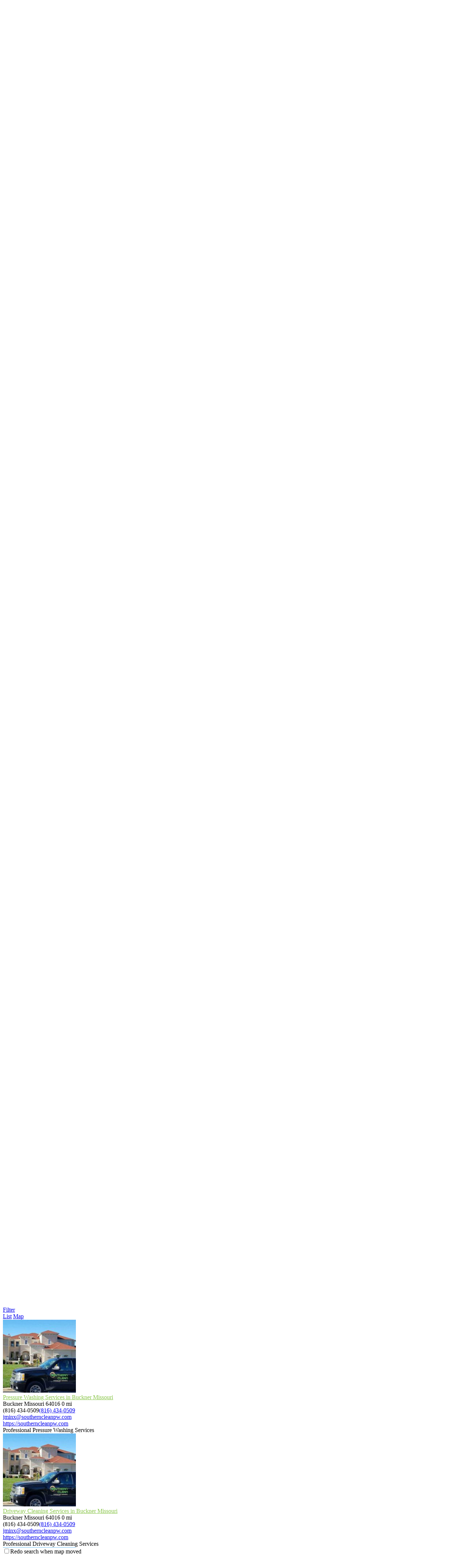

--- FILE ---
content_type: text/html; charset=UTF-8
request_url: https://southerncleanpw.com/directory/listing/concrete-cleaning-services-in-buckner-missouri?tab=nearby&view=list&category=0&center=39.132506%2C-94.198558&zoom=15&is_mile=1&directory_radius=100&sort=distance&p=1
body_size: 23990
content:
<!DOCTYPE html>
<html lang="en-US">
<head>
    <meta charset="UTF-8" />
    <meta name="viewport" content="width=device-width, initial-scale=1, maximum-scale=1">
	<meta name="google-site-verification" content="RX-3e8TgJlDuNi_Im-0BUnKMbDbDlx2TctZTKWvDT0o" />
    <link rel="profile" href="http://gmpg.org/xfn/11" />
    <link rel="pingback" href="https://southerncleanpw.com/xmlrpc.php" />
                        <link rel="shortcut icon" href="" type="image/x-icon" />
                
    <title>Concrete Cleaning Services in Buckner Missouri &#8211; Southern Clean Pressure Washing</title>
<!-- robots meta tag added by Mad Fish bulk noindex plugin https://www.madfishdigital.com/wp-plugins/ -->
<meta name='robots' content='max-image-preview:large, noindex, nofollow' />
	<style>img:is([sizes="auto" i], [sizes^="auto," i]) { contain-intrinsic-size: 3000px 1500px }</style>
	<link rel='dns-prefetch' href='//maps.googleapis.com' />
<link rel='dns-prefetch' href='//ajax.googleapis.com' />
<link rel='dns-prefetch' href='//fonts.googleapis.com' />
<link rel='preconnect' href='https://fonts.gstatic.com' crossorigin />
<link rel="alternate" type="application/rss+xml" title="Southern Clean Pressure Washing &raquo; Feed" href="https://southerncleanpw.com/feed/" />
<script type="text/javascript">
/* <![CDATA[ */
window._wpemojiSettings = {"baseUrl":"https:\/\/s.w.org\/images\/core\/emoji\/16.0.1\/72x72\/","ext":".png","svgUrl":"https:\/\/s.w.org\/images\/core\/emoji\/16.0.1\/svg\/","svgExt":".svg","source":{"concatemoji":"https:\/\/southerncleanpw.com\/wp-includes\/js\/wp-emoji-release.min.js?ver=70f00ada5a64704dfdae1a005d96d48c"}};
/*! This file is auto-generated */
!function(s,n){var o,i,e;function c(e){try{var t={supportTests:e,timestamp:(new Date).valueOf()};sessionStorage.setItem(o,JSON.stringify(t))}catch(e){}}function p(e,t,n){e.clearRect(0,0,e.canvas.width,e.canvas.height),e.fillText(t,0,0);var t=new Uint32Array(e.getImageData(0,0,e.canvas.width,e.canvas.height).data),a=(e.clearRect(0,0,e.canvas.width,e.canvas.height),e.fillText(n,0,0),new Uint32Array(e.getImageData(0,0,e.canvas.width,e.canvas.height).data));return t.every(function(e,t){return e===a[t]})}function u(e,t){e.clearRect(0,0,e.canvas.width,e.canvas.height),e.fillText(t,0,0);for(var n=e.getImageData(16,16,1,1),a=0;a<n.data.length;a++)if(0!==n.data[a])return!1;return!0}function f(e,t,n,a){switch(t){case"flag":return n(e,"\ud83c\udff3\ufe0f\u200d\u26a7\ufe0f","\ud83c\udff3\ufe0f\u200b\u26a7\ufe0f")?!1:!n(e,"\ud83c\udde8\ud83c\uddf6","\ud83c\udde8\u200b\ud83c\uddf6")&&!n(e,"\ud83c\udff4\udb40\udc67\udb40\udc62\udb40\udc65\udb40\udc6e\udb40\udc67\udb40\udc7f","\ud83c\udff4\u200b\udb40\udc67\u200b\udb40\udc62\u200b\udb40\udc65\u200b\udb40\udc6e\u200b\udb40\udc67\u200b\udb40\udc7f");case"emoji":return!a(e,"\ud83e\udedf")}return!1}function g(e,t,n,a){var r="undefined"!=typeof WorkerGlobalScope&&self instanceof WorkerGlobalScope?new OffscreenCanvas(300,150):s.createElement("canvas"),o=r.getContext("2d",{willReadFrequently:!0}),i=(o.textBaseline="top",o.font="600 32px Arial",{});return e.forEach(function(e){i[e]=t(o,e,n,a)}),i}function t(e){var t=s.createElement("script");t.src=e,t.defer=!0,s.head.appendChild(t)}"undefined"!=typeof Promise&&(o="wpEmojiSettingsSupports",i=["flag","emoji"],n.supports={everything:!0,everythingExceptFlag:!0},e=new Promise(function(e){s.addEventListener("DOMContentLoaded",e,{once:!0})}),new Promise(function(t){var n=function(){try{var e=JSON.parse(sessionStorage.getItem(o));if("object"==typeof e&&"number"==typeof e.timestamp&&(new Date).valueOf()<e.timestamp+604800&&"object"==typeof e.supportTests)return e.supportTests}catch(e){}return null}();if(!n){if("undefined"!=typeof Worker&&"undefined"!=typeof OffscreenCanvas&&"undefined"!=typeof URL&&URL.createObjectURL&&"undefined"!=typeof Blob)try{var e="postMessage("+g.toString()+"("+[JSON.stringify(i),f.toString(),p.toString(),u.toString()].join(",")+"));",a=new Blob([e],{type:"text/javascript"}),r=new Worker(URL.createObjectURL(a),{name:"wpTestEmojiSupports"});return void(r.onmessage=function(e){c(n=e.data),r.terminate(),t(n)})}catch(e){}c(n=g(i,f,p,u))}t(n)}).then(function(e){for(var t in e)n.supports[t]=e[t],n.supports.everything=n.supports.everything&&n.supports[t],"flag"!==t&&(n.supports.everythingExceptFlag=n.supports.everythingExceptFlag&&n.supports[t]);n.supports.everythingExceptFlag=n.supports.everythingExceptFlag&&!n.supports.flag,n.DOMReady=!1,n.readyCallback=function(){n.DOMReady=!0}}).then(function(){return e}).then(function(){var e;n.supports.everything||(n.readyCallback(),(e=n.source||{}).concatemoji?t(e.concatemoji):e.wpemoji&&e.twemoji&&(t(e.twemoji),t(e.wpemoji)))}))}((window,document),window._wpemojiSettings);
/* ]]> */
</script>
<style type="text/css" media="all">
.wpautoterms-footer{background-color:#ffffff;text-align:center;}
.wpautoterms-footer a{color:#000000;font-family:Arial, sans-serif;font-size:14px;}
.wpautoterms-footer .separator{color:#cccccc;font-family:Arial, sans-serif;font-size:14px;}</style>
<link rel='stylesheet' id='sabai-css' href='https://southerncleanpw.com/wp-content/plugins/sabai/assets/css/main.min.css?ver=70f00ada5a64704dfdae1a005d96d48c' type='text/css' media='screen' />
<link rel='stylesheet' id='sabai-directory-css' href='https://southerncleanpw.com/wp-content/plugins/sabai-directory/assets/css/main.min.css?ver=70f00ada5a64704dfdae1a005d96d48c' type='text/css' media='screen' />
<link rel='stylesheet' id='sabai-googlemaps-css' href='https://southerncleanpw.com/wp-content/plugins/sabai-googlemaps/assets/css/main.min.css?ver=70f00ada5a64704dfdae1a005d96d48c' type='text/css' media='screen' />
<link rel='stylesheet' id='jquery-ui-css' href='//ajax.googleapis.com/ajax/libs/jqueryui/1.13.3/themes/ui-lightness/jquery-ui.min.css?ver=70f00ada5a64704dfdae1a005d96d48c' type='text/css' media='all' />
<link rel='stylesheet' id='jquery-bxslider-css' href='https://southerncleanpw.com/wp-content/plugins/sabai/assets/css/jquery.bxslider.min.css?ver=70f00ada5a64704dfdae1a005d96d48c' type='text/css' media='screen' />
<link rel='stylesheet' id='sabai-font-awesome-css' href='https://southerncleanpw.com/wp-content/plugins/sabai/assets/css/font-awesome.min.css?ver=70f00ada5a64704dfdae1a005d96d48c' type='text/css' media='screen' />
<style id='wp-emoji-styles-inline-css' type='text/css'>

	img.wp-smiley, img.emoji {
		display: inline !important;
		border: none !important;
		box-shadow: none !important;
		height: 1em !important;
		width: 1em !important;
		margin: 0 0.07em !important;
		vertical-align: -0.1em !important;
		background: none !important;
		padding: 0 !important;
	}
</style>
<link rel='stylesheet' id='wp-block-library-css' href='https://southerncleanpw.com/wp-includes/css/dist/block-library/style.min.css?ver=70f00ada5a64704dfdae1a005d96d48c' type='text/css' media='all' />
<style id='classic-theme-styles-inline-css' type='text/css'>
/*! This file is auto-generated */
.wp-block-button__link{color:#fff;background-color:#32373c;border-radius:9999px;box-shadow:none;text-decoration:none;padding:calc(.667em + 2px) calc(1.333em + 2px);font-size:1.125em}.wp-block-file__button{background:#32373c;color:#fff;text-decoration:none}
</style>
<style id='global-styles-inline-css' type='text/css'>
:root{--wp--preset--aspect-ratio--square: 1;--wp--preset--aspect-ratio--4-3: 4/3;--wp--preset--aspect-ratio--3-4: 3/4;--wp--preset--aspect-ratio--3-2: 3/2;--wp--preset--aspect-ratio--2-3: 2/3;--wp--preset--aspect-ratio--16-9: 16/9;--wp--preset--aspect-ratio--9-16: 9/16;--wp--preset--color--black: #000000;--wp--preset--color--cyan-bluish-gray: #abb8c3;--wp--preset--color--white: #ffffff;--wp--preset--color--pale-pink: #f78da7;--wp--preset--color--vivid-red: #cf2e2e;--wp--preset--color--luminous-vivid-orange: #ff6900;--wp--preset--color--luminous-vivid-amber: #fcb900;--wp--preset--color--light-green-cyan: #7bdcb5;--wp--preset--color--vivid-green-cyan: #00d084;--wp--preset--color--pale-cyan-blue: #8ed1fc;--wp--preset--color--vivid-cyan-blue: #0693e3;--wp--preset--color--vivid-purple: #9b51e0;--wp--preset--gradient--vivid-cyan-blue-to-vivid-purple: linear-gradient(135deg,rgba(6,147,227,1) 0%,rgb(155,81,224) 100%);--wp--preset--gradient--light-green-cyan-to-vivid-green-cyan: linear-gradient(135deg,rgb(122,220,180) 0%,rgb(0,208,130) 100%);--wp--preset--gradient--luminous-vivid-amber-to-luminous-vivid-orange: linear-gradient(135deg,rgba(252,185,0,1) 0%,rgba(255,105,0,1) 100%);--wp--preset--gradient--luminous-vivid-orange-to-vivid-red: linear-gradient(135deg,rgba(255,105,0,1) 0%,rgb(207,46,46) 100%);--wp--preset--gradient--very-light-gray-to-cyan-bluish-gray: linear-gradient(135deg,rgb(238,238,238) 0%,rgb(169,184,195) 100%);--wp--preset--gradient--cool-to-warm-spectrum: linear-gradient(135deg,rgb(74,234,220) 0%,rgb(151,120,209) 20%,rgb(207,42,186) 40%,rgb(238,44,130) 60%,rgb(251,105,98) 80%,rgb(254,248,76) 100%);--wp--preset--gradient--blush-light-purple: linear-gradient(135deg,rgb(255,206,236) 0%,rgb(152,150,240) 100%);--wp--preset--gradient--blush-bordeaux: linear-gradient(135deg,rgb(254,205,165) 0%,rgb(254,45,45) 50%,rgb(107,0,62) 100%);--wp--preset--gradient--luminous-dusk: linear-gradient(135deg,rgb(255,203,112) 0%,rgb(199,81,192) 50%,rgb(65,88,208) 100%);--wp--preset--gradient--pale-ocean: linear-gradient(135deg,rgb(255,245,203) 0%,rgb(182,227,212) 50%,rgb(51,167,181) 100%);--wp--preset--gradient--electric-grass: linear-gradient(135deg,rgb(202,248,128) 0%,rgb(113,206,126) 100%);--wp--preset--gradient--midnight: linear-gradient(135deg,rgb(2,3,129) 0%,rgb(40,116,252) 100%);--wp--preset--font-size--small: 13px;--wp--preset--font-size--medium: 20px;--wp--preset--font-size--large: 36px;--wp--preset--font-size--x-large: 42px;--wp--preset--spacing--20: 0.44rem;--wp--preset--spacing--30: 0.67rem;--wp--preset--spacing--40: 1rem;--wp--preset--spacing--50: 1.5rem;--wp--preset--spacing--60: 2.25rem;--wp--preset--spacing--70: 3.38rem;--wp--preset--spacing--80: 5.06rem;--wp--preset--shadow--natural: 6px 6px 9px rgba(0, 0, 0, 0.2);--wp--preset--shadow--deep: 12px 12px 50px rgba(0, 0, 0, 0.4);--wp--preset--shadow--sharp: 6px 6px 0px rgba(0, 0, 0, 0.2);--wp--preset--shadow--outlined: 6px 6px 0px -3px rgba(255, 255, 255, 1), 6px 6px rgba(0, 0, 0, 1);--wp--preset--shadow--crisp: 6px 6px 0px rgba(0, 0, 0, 1);}:where(.is-layout-flex){gap: 0.5em;}:where(.is-layout-grid){gap: 0.5em;}body .is-layout-flex{display: flex;}.is-layout-flex{flex-wrap: wrap;align-items: center;}.is-layout-flex > :is(*, div){margin: 0;}body .is-layout-grid{display: grid;}.is-layout-grid > :is(*, div){margin: 0;}:where(.wp-block-columns.is-layout-flex){gap: 2em;}:where(.wp-block-columns.is-layout-grid){gap: 2em;}:where(.wp-block-post-template.is-layout-flex){gap: 1.25em;}:where(.wp-block-post-template.is-layout-grid){gap: 1.25em;}.has-black-color{color: var(--wp--preset--color--black) !important;}.has-cyan-bluish-gray-color{color: var(--wp--preset--color--cyan-bluish-gray) !important;}.has-white-color{color: var(--wp--preset--color--white) !important;}.has-pale-pink-color{color: var(--wp--preset--color--pale-pink) !important;}.has-vivid-red-color{color: var(--wp--preset--color--vivid-red) !important;}.has-luminous-vivid-orange-color{color: var(--wp--preset--color--luminous-vivid-orange) !important;}.has-luminous-vivid-amber-color{color: var(--wp--preset--color--luminous-vivid-amber) !important;}.has-light-green-cyan-color{color: var(--wp--preset--color--light-green-cyan) !important;}.has-vivid-green-cyan-color{color: var(--wp--preset--color--vivid-green-cyan) !important;}.has-pale-cyan-blue-color{color: var(--wp--preset--color--pale-cyan-blue) !important;}.has-vivid-cyan-blue-color{color: var(--wp--preset--color--vivid-cyan-blue) !important;}.has-vivid-purple-color{color: var(--wp--preset--color--vivid-purple) !important;}.has-black-background-color{background-color: var(--wp--preset--color--black) !important;}.has-cyan-bluish-gray-background-color{background-color: var(--wp--preset--color--cyan-bluish-gray) !important;}.has-white-background-color{background-color: var(--wp--preset--color--white) !important;}.has-pale-pink-background-color{background-color: var(--wp--preset--color--pale-pink) !important;}.has-vivid-red-background-color{background-color: var(--wp--preset--color--vivid-red) !important;}.has-luminous-vivid-orange-background-color{background-color: var(--wp--preset--color--luminous-vivid-orange) !important;}.has-luminous-vivid-amber-background-color{background-color: var(--wp--preset--color--luminous-vivid-amber) !important;}.has-light-green-cyan-background-color{background-color: var(--wp--preset--color--light-green-cyan) !important;}.has-vivid-green-cyan-background-color{background-color: var(--wp--preset--color--vivid-green-cyan) !important;}.has-pale-cyan-blue-background-color{background-color: var(--wp--preset--color--pale-cyan-blue) !important;}.has-vivid-cyan-blue-background-color{background-color: var(--wp--preset--color--vivid-cyan-blue) !important;}.has-vivid-purple-background-color{background-color: var(--wp--preset--color--vivid-purple) !important;}.has-black-border-color{border-color: var(--wp--preset--color--black) !important;}.has-cyan-bluish-gray-border-color{border-color: var(--wp--preset--color--cyan-bluish-gray) !important;}.has-white-border-color{border-color: var(--wp--preset--color--white) !important;}.has-pale-pink-border-color{border-color: var(--wp--preset--color--pale-pink) !important;}.has-vivid-red-border-color{border-color: var(--wp--preset--color--vivid-red) !important;}.has-luminous-vivid-orange-border-color{border-color: var(--wp--preset--color--luminous-vivid-orange) !important;}.has-luminous-vivid-amber-border-color{border-color: var(--wp--preset--color--luminous-vivid-amber) !important;}.has-light-green-cyan-border-color{border-color: var(--wp--preset--color--light-green-cyan) !important;}.has-vivid-green-cyan-border-color{border-color: var(--wp--preset--color--vivid-green-cyan) !important;}.has-pale-cyan-blue-border-color{border-color: var(--wp--preset--color--pale-cyan-blue) !important;}.has-vivid-cyan-blue-border-color{border-color: var(--wp--preset--color--vivid-cyan-blue) !important;}.has-vivid-purple-border-color{border-color: var(--wp--preset--color--vivid-purple) !important;}.has-vivid-cyan-blue-to-vivid-purple-gradient-background{background: var(--wp--preset--gradient--vivid-cyan-blue-to-vivid-purple) !important;}.has-light-green-cyan-to-vivid-green-cyan-gradient-background{background: var(--wp--preset--gradient--light-green-cyan-to-vivid-green-cyan) !important;}.has-luminous-vivid-amber-to-luminous-vivid-orange-gradient-background{background: var(--wp--preset--gradient--luminous-vivid-amber-to-luminous-vivid-orange) !important;}.has-luminous-vivid-orange-to-vivid-red-gradient-background{background: var(--wp--preset--gradient--luminous-vivid-orange-to-vivid-red) !important;}.has-very-light-gray-to-cyan-bluish-gray-gradient-background{background: var(--wp--preset--gradient--very-light-gray-to-cyan-bluish-gray) !important;}.has-cool-to-warm-spectrum-gradient-background{background: var(--wp--preset--gradient--cool-to-warm-spectrum) !important;}.has-blush-light-purple-gradient-background{background: var(--wp--preset--gradient--blush-light-purple) !important;}.has-blush-bordeaux-gradient-background{background: var(--wp--preset--gradient--blush-bordeaux) !important;}.has-luminous-dusk-gradient-background{background: var(--wp--preset--gradient--luminous-dusk) !important;}.has-pale-ocean-gradient-background{background: var(--wp--preset--gradient--pale-ocean) !important;}.has-electric-grass-gradient-background{background: var(--wp--preset--gradient--electric-grass) !important;}.has-midnight-gradient-background{background: var(--wp--preset--gradient--midnight) !important;}.has-small-font-size{font-size: var(--wp--preset--font-size--small) !important;}.has-medium-font-size{font-size: var(--wp--preset--font-size--medium) !important;}.has-large-font-size{font-size: var(--wp--preset--font-size--large) !important;}.has-x-large-font-size{font-size: var(--wp--preset--font-size--x-large) !important;}
:where(.wp-block-post-template.is-layout-flex){gap: 1.25em;}:where(.wp-block-post-template.is-layout-grid){gap: 1.25em;}
:where(.wp-block-columns.is-layout-flex){gap: 2em;}:where(.wp-block-columns.is-layout-grid){gap: 2em;}
:root :where(.wp-block-pullquote){font-size: 1.5em;line-height: 1.6;}
</style>
<link rel='stylesheet' id='wpautoterms_css-css' href='https://southerncleanpw.com/wp-content/plugins/auto-terms-of-service-and-privacy-policy/css/wpautoterms.css?ver=70f00ada5a64704dfdae1a005d96d48c' type='text/css' media='all' />
<link rel='stylesheet' id='fc-form-css-css' href='https://southerncleanpw.com/wp-content/plugins/formcraft3/assets/css/form.min.css?ver=3.2.18' type='text/css' media='all' />
<link rel='stylesheet' id='rs-plugin-settings-css' href='https://southerncleanpw.com/wp-content/plugins/revslider/public/assets/css/settings.css?ver=5.4.7.1' type='text/css' media='all' />
<style id='rs-plugin-settings-inline-css' type='text/css'>
.tp-caption a{color:#ff7302;text-shadow:none;-webkit-transition:all 0.2s ease-out;-moz-transition:all 0.2s ease-out;-o-transition:all 0.2s ease-out;-ms-transition:all 0.2s ease-out}.tp-caption a:hover{color:#ffa902}.largeredbtn{font-family:"Raleway",sans-serif;font-weight:900;font-size:16px;line-height:60px;color:#fff !important;text-decoration:none;padding-left:40px;padding-right:80px;padding-top:22px;padding-bottom:22px;background:rgb(234,91,31); background:-moz-linear-gradient(top,rgba(234,91,31,1) 0%,rgba(227,58,12,1) 100%); background:-webkit-gradient(linear,left top,left bottom,color-stop(0%,rgba(234,91,31,1)),color-stop(100%,rgba(227,58,12,1))); background:-webkit-linear-gradient(top,rgba(234,91,31,1) 0%,rgba(227,58,12,1) 100%); background:-o-linear-gradient(top,rgba(234,91,31,1) 0%,rgba(227,58,12,1) 100%); background:-ms-linear-gradient(top,rgba(234,91,31,1) 0%,rgba(227,58,12,1) 100%); background:linear-gradient(to bottom,rgba(234,91,31,1) 0%,rgba(227,58,12,1) 100%); filter:progid:DXImageTransform.Microsoft.gradient( startColorstr='#ea5b1f',endColorstr='#e33a0c',GradientType=0 )}.largeredbtn:hover{background:rgb(227,58,12); background:-moz-linear-gradient(top,rgba(227,58,12,1) 0%,rgba(234,91,31,1) 100%); background:-webkit-gradient(linear,left top,left bottom,color-stop(0%,rgba(227,58,12,1)),color-stop(100%,rgba(234,91,31,1))); background:-webkit-linear-gradient(top,rgba(227,58,12,1) 0%,rgba(234,91,31,1) 100%); background:-o-linear-gradient(top,rgba(227,58,12,1) 0%,rgba(234,91,31,1) 100%); background:-ms-linear-gradient(top,rgba(227,58,12,1) 0%,rgba(234,91,31,1) 100%); background:linear-gradient(to bottom,rgba(227,58,12,1) 0%,rgba(234,91,31,1) 100%); filter:progid:DXImageTransform.Microsoft.gradient( startColorstr='#e33a0c',endColorstr='#ea5b1f',GradientType=0 )}.fullrounded img{-webkit-border-radius:400px;-moz-border-radius:400px;border-radius:400px}
</style>
<link rel='stylesheet' id='helpmate-font-css' href='https://southerncleanpw.com/wp-content/themes/helpmate/css/fontello/fontello.css?ver=70f00ada5a64704dfdae1a005d96d48c' type='text/css' media='all' />
<link rel='stylesheet' id='prettyphoto-css' href='https://southerncleanpw.com/wp-content/plugins/js_composer/assets/lib/prettyphoto/css/prettyPhoto.min.css?ver=5.4.7' type='text/css' media='all' />
<link rel='stylesheet' id='fancybox-css' href='https://southerncleanpw.com/wp-content/themes/helpmate/css/fancybox/jquery.fancybox.css?ver=70f00ada5a64704dfdae1a005d96d48c' type='text/css' media='all' />
<link rel='stylesheet' id='audioplayer-css' href='https://southerncleanpw.com/wp-content/themes/helpmate/css/audioplayer.css?ver=70f00ada5a64704dfdae1a005d96d48c' type='text/css' media='all' />
<link rel='stylesheet' id='helpmate-plugins-css' href='https://southerncleanpw.com/wp-content/themes/helpmate/css/plugins.css?ver=70f00ada5a64704dfdae1a005d96d48c' type='text/css' media='all' />
<link rel='stylesheet' id='helpmate-theme-css' href='https://southerncleanpw.com/wp-content/themes/helpmate/css/theme.css?ver=70f00ada5a64704dfdae1a005d96d48c' type='text/css' media='all' />
<style id='helpmate-theme-inline-css' type='text/css'>

            .header-v1 .menu_holder{
                background-image: url(https://southerncleanpw.com/wp-content/themes/helpmate/images/bg-breadcrumb.jpg);
                background-repeat: no-repeat;
                background-position: center center;
                background-size: cover;
                background-attachment: inherit;
            }
        
            .header-v2.show_breadcumb .menu_holder{
                background-image: url(https://southerncleanpw.com/wp-content/themes/helpmate/images/inner_bg_top.jpg);
                background-repeat: no-repeat;
                background-position: center center;
                background-size: cover;
                background-attachment: inherit;
            }
        
</style>
<link rel='stylesheet' id='helpmate-skin-css' href='https://southerncleanpw.com/wp-content/themes/helpmate/css/config/skin.css?ver=70f00ada5a64704dfdae1a005d96d48c' type='text/css' media='all' />
<link rel='stylesheet' id='helpmate-style-css' href='https://southerncleanpw.com/wp-content/themes/helpmate/style.css?ver=70f00ada5a64704dfdae1a005d96d48c' type='text/css' media='all' />
<link rel='stylesheet' id='helpmate-google-fonts-css' href='//fonts.googleapis.com/css?family=Hind%3A300%2C300italic%2C400%2C400italic%2C500%2C600%2C600italic%2C700%2C700italic%2C800%2C900%2C800italic%7CRoboto%3A300%2C300italic%2C400%2C400italic%2C500%2C600%2C600italic%2C700%2C700italic%2C800%2C900%2C800italic%7CPalanquin%3A300%2C300italic%2C400%2C400italic%2C500%2C600%2C600italic%2C700%2C700italic%2C800%2C900%2C800italic%7COxygen%3A300%2C300italic%2C400%2C400italic%2C500%2C600%2C600italic%2C700%2C700italic%2C800%2C900%2C800italic%7CPlayfair+Display%3A300%2C300italic%2C400%2C400italic%2C500%2C600%2C600italic%2C700%2C700italic%2C800%2C900%2C800italic%7CMartel%3A300%2C300italic%2C400%2C400italic%2C500%2C600%2C600italic%2C700%2C700italic%2C800%2C900%2C800italic%7CShadows+Into+Light%3A300%2C300italic%2C400%2C400italic%2C500%2C600%2C600italic%2C700%2C700italic%2C800%2C900%2C800italic%7CPoppins%3A300%2C300italic%2C400%2C400italic%2C500%2C600%2C600italic%2C700%2C700italic%2C800%2C900%2C800italic%7C&#038;subset=latin%2Cgreek-ext%2Ccyrillic%2Clatin-ext%2Cgreek%2Ccyrillic-ext%2Cvietnamese&#038;ver=70f00ada5a64704dfdae1a005d96d48c' type='text/css' media='all' />
<link rel='stylesheet' id='bsf-Defaults-css' href='https://southerncleanpw.com/wp-content/uploads/smile_fonts/Defaults/Defaults.css?ver=70f00ada5a64704dfdae1a005d96d48c' type='text/css' media='all' />
<link rel="preload" as="style" href="https://fonts.googleapis.com/css?family=Poppins:400%7Cinherit&#038;display=swap&#038;ver=1692113085" /><link rel="stylesheet" href="https://fonts.googleapis.com/css?family=Poppins:400%7Cinherit&#038;display=swap&#038;ver=1692113085" media="print" onload="this.media='all'"><noscript><link rel="stylesheet" href="https://fonts.googleapis.com/css?family=Poppins:400%7Cinherit&#038;display=swap&#038;ver=1692113085" /></noscript><link rel='stylesheet' id='call-now-button-modern-style-css' href='https://southerncleanpw.com/wp-content/plugins/call-now-button/resources/style/modern.css?ver=1.5.5' type='text/css' media='all' />
<script type="text/javascript" id="jquery-core-js-extra">
/* <![CDATA[ */
var ajax_var = {"url":"https:\/\/southerncleanpw.com\/wp-admin\/admin-ajax.php","nonce":"a73d656190"};
/* ]]> */
</script>
<script type="text/javascript" src="https://southerncleanpw.com/wp-includes/js/jquery/jquery.min.js?ver=3.7.1&#039; defer onload=&#039;" id="jquery-core-js"></script>
<script type="text/javascript" src="https://southerncleanpw.com/wp-includes/js/jquery/jquery-migrate.min.js?ver=3.4.1&#039; defer onload=&#039;" id="jquery-migrate-js"></script>
<!--[if lt IE 8]>
<script type="text/javascript" src="https://southerncleanpw.com/wp-includes/js/json2.min.js?ver=2015-05-03&#039; defer onload=&#039;" id="json2-js"></script>
<![endif]-->
<script type="text/javascript" src="https://southerncleanpw.com/wp-content/plugins/sabai/assets/js/bootstrap.min.js&#039; defer onload=&#039;" id="sabai-bootstrap-js"></script>
<script type="text/javascript" src="https://southerncleanpw.com/wp-content/plugins/sabai/assets/js/bootstrap-growl.min.js&#039; defer onload=&#039;" id="sabai-bootstrap-growl-js"></script>
<script type="text/javascript" src="https://southerncleanpw.com/wp-content/plugins/sabai/assets/js/jquery.scrollTo.min.js&#039; defer onload=&#039;" id="jquery-scrollto-js"></script>
<script type="text/javascript" src="https://southerncleanpw.com/wp-content/plugins/sabai/assets/js/jquery-ajaxreadystate.min.js&#039; defer onload=&#039;" id="jquery-ajaxreadystate-js"></script>
<script type="text/javascript" src="https://southerncleanpw.com/wp-content/plugins/sabai/assets/js/sabai.min.js&#039; defer onload=&#039;" id="sabai-js"></script>
<script type="text/javascript" src="https://southerncleanpw.com/wp-content/plugins/sabai/assets/js/jquery.autosize.min.js&#039; defer onload=&#039;" id="jquery-autosize-js"></script>
<script type="text/javascript" src="https://southerncleanpw.com/wp-content/plugins/sabai/assets/js/jquery.bxslider.min.js&#039; defer onload=&#039;" id="jquery-bxslider-js"></script>
<script type="text/javascript" src="//maps.googleapis.com/maps/api/js?key=AIzaSyA5cR9eLX7motwWejZ8dpm7APemloMZP7E&amp;libraries=places&amp;language=en" id="sabai-googlemaps-js"></script>
<script type="text/javascript" src="https://southerncleanpw.com/wp-content/plugins/sabai-googlemaps/assets/js/infobox.min.js&#039; defer onload=&#039;" id="sabai-googlemaps-infobox-js"></script>
<script type="text/javascript" src="https://southerncleanpw.com/wp-content/plugins/sabai-googlemaps/assets/js/sabai-googlemaps-map.min.js&#039; defer onload=&#039;" id="sabai-googlemaps-map-js"></script>
<script type="text/javascript" src="https://southerncleanpw.com/wp-content/plugins/sabai-googlemaps/assets/js/sabai-googlemaps-autocomplete.min.js&#039; defer onload=&#039;" id="sabai-googlemaps-autocomplete-js"></script>
<script type="text/javascript" src="https://southerncleanpw.com/wp-content/plugins/sabai-googlemaps/assets/js/markerclusterer.min.js&#039; defer onload=&#039;" id="sabai-googlemaps-markerclusterer-js"></script>
<script type="text/javascript" src="https://southerncleanpw.com/wp-content/plugins/sabai-directory/assets/js/jquery.sticky.min.js&#039; defer onload=&#039;" id="jquery-jsticky-js"></script>
<script type="text/javascript" src="https://southerncleanpw.com/wp-content/plugins/sabai/assets/js/typeahead.bundle.min.js&#039; defer onload=&#039;" id="twitter-typeahead-js"></script>
<script type="text/javascript" src="https://southerncleanpw.com/wp-includes/js/dist/dom-ready.min.js?ver=f77871ff7694fffea381&#039; defer onload=&#039;" id="wp-dom-ready-js"></script>
<script type="text/javascript" src="https://southerncleanpw.com/wp-content/plugins/auto-terms-of-service-and-privacy-policy/js/base.js?ver=3.0.4&#039; defer onload=&#039;" id="wpautoterms_base-js"></script>
<script type="text/javascript" src="https://southerncleanpw.com/wp-content/plugins/revslider/public/assets/js/jquery.themepunch.tools.min.js?ver=5.4.7.1&#039; defer onload=&#039;" id="tp-tools-js"></script>
<script type="text/javascript" src="https://southerncleanpw.com/wp-content/plugins/revslider/public/assets/js/jquery.themepunch.revolution.min.js?ver=5.4.7.1&#039; defer onload=&#039;" id="revmin-js"></script>
<script type="text/javascript" src="https://southerncleanpw.com/wp-content/themes/helpmate/js/jquery.validate.min.js?ver=1.0.8&#039; defer onload=&#039;" id="validate-js"></script>
<script type="text/javascript" src="https://southerncleanpw.com/wp-content/themes/helpmate/js/un-minify/audioplayer.js?ver=1.0.8&#039; defer onload=&#039;" id="audioplayer-js"></script>
<script type="text/javascript" src="https://southerncleanpw.com/wp-content/themes/helpmate/js/un-minify/jquery.queryloader2.min.js?ver=1.0.8&#039; defer onload=&#039;" id="loader-js"></script>
<script type="text/javascript" src="https://southerncleanpw.com/wp-content/themes/helpmate/js/un-minify/plugins.js?ver=1.0.8&#039; defer onload=&#039;" id="helpmate-plugins-js"></script>
<link rel="https://api.w.org/" href="https://southerncleanpw.com/wp-json/" /><link rel="alternate" title="JSON" type="application/json" href="https://southerncleanpw.com/wp-json/wp/v2/pages/3441" /><link rel="EditURI" type="application/rsd+xml" title="RSD" href="https://southerncleanpw.com/xmlrpc.php?rsd" />

<link rel='shortlink' href='https://southerncleanpw.com/?p=3441' />
<link rel="alternate" title="oEmbed (JSON)" type="application/json+oembed" href="https://southerncleanpw.com/wp-json/oembed/1.0/embed?url=https%3A%2F%2Fsoutherncleanpw.com%2Fdirectory%2F" />
<link rel="alternate" title="oEmbed (XML)" type="text/xml+oembed" href="https://southerncleanpw.com/wp-json/oembed/1.0/embed?url=https%3A%2F%2Fsoutherncleanpw.com%2Fdirectory%2F&#038;format=xml" />
<meta name="generator" content="Redux 4.4.18" /><!-- Global site tag (gtag.js) - Google Analytics -->
<script async src="https://www.googletagmanager.com/gtag/js?id=UA-149845171-2"></script>
<script>
  window.dataLayer = window.dataLayer || [];
  function gtag(){dataLayer.push(arguments);}
  gtag('js', new Date());

  gtag('config', 'UA-149845171-2');
</script><script type="text/javascript">
(function(url){
	if(/(?:Chrome\/26\.0\.1410\.63 Safari\/537\.31|WordfenceTestMonBot)/.test(navigator.userAgent)){ return; }
	var addEvent = function(evt, handler) {
		if (window.addEventListener) {
			document.addEventListener(evt, handler, false);
		} else if (window.attachEvent) {
			document.attachEvent('on' + evt, handler);
		}
	};
	var removeEvent = function(evt, handler) {
		if (window.removeEventListener) {
			document.removeEventListener(evt, handler, false);
		} else if (window.detachEvent) {
			document.detachEvent('on' + evt, handler);
		}
	};
	var evts = 'contextmenu dblclick drag dragend dragenter dragleave dragover dragstart drop keydown keypress keyup mousedown mousemove mouseout mouseover mouseup mousewheel scroll'.split(' ');
	var logHuman = function() {
		if (window.wfLogHumanRan) { return; }
		window.wfLogHumanRan = true;
		var wfscr = document.createElement('script');
		wfscr.type = 'text/javascript';
		wfscr.async = true;
		wfscr.src = url + '&r=' + Math.random();
		(document.getElementsByTagName('head')[0]||document.getElementsByTagName('body')[0]).appendChild(wfscr);
		for (var i = 0; i < evts.length; i++) {
			removeEvent(evts[i], logHuman);
		}
	};
	for (var i = 0; i < evts.length; i++) {
		addEvent(evts[i], logHuman);
	}
})('//southerncleanpw.com/?wordfence_lh=1&hid=1C5F0EE03A19C33FD2F05300D6D7194E');
</script><meta name="generator" content="Powered by WPBakery Page Builder - drag and drop page builder for WordPress."/>
<!--[if lte IE 9]><link rel="stylesheet" type="text/css" href="https://southerncleanpw.com/wp-content/plugins/js_composer/assets/css/vc_lte_ie9.min.css" media="screen"><![endif]--><script type="text/javascript">var SABAI = SABAI || {}; SABAI.isRTL =  false; SABAI.domain = ""; SABAI.path = "/";</script><link rel="canonical" href="https://southerncleanpw.com/directory/listing/concrete-cleaning-services-in-buckner-missouri" /><meta property="og:url" content="https://southerncleanpw.com/directory/listing/concrete-cleaning-services-in-buckner-missouri" /><meta name="generator" content="Powered by Slider Revolution 5.4.7.1 - responsive, Mobile-Friendly Slider Plugin for WordPress with comfortable drag and drop interface." />
<script type="text/javascript">function setREVStartSize(e){									
						try{ e.c=jQuery(e.c);var i=jQuery(window).width(),t=9999,r=0,n=0,l=0,f=0,s=0,h=0;
							if(e.responsiveLevels&&(jQuery.each(e.responsiveLevels,function(e,f){f>i&&(t=r=f,l=e),i>f&&f>r&&(r=f,n=e)}),t>r&&(l=n)),f=e.gridheight[l]||e.gridheight[0]||e.gridheight,s=e.gridwidth[l]||e.gridwidth[0]||e.gridwidth,h=i/s,h=h>1?1:h,f=Math.round(h*f),"fullscreen"==e.sliderLayout){var u=(e.c.width(),jQuery(window).height());if(void 0!=e.fullScreenOffsetContainer){var c=e.fullScreenOffsetContainer.split(",");if (c) jQuery.each(c,function(e,i){u=jQuery(i).length>0?u-jQuery(i).outerHeight(!0):u}),e.fullScreenOffset.split("%").length>1&&void 0!=e.fullScreenOffset&&e.fullScreenOffset.length>0?u-=jQuery(window).height()*parseInt(e.fullScreenOffset,0)/100:void 0!=e.fullScreenOffset&&e.fullScreenOffset.length>0&&(u-=parseInt(e.fullScreenOffset,0))}f=u}else void 0!=e.minHeight&&f<e.minHeight&&(f=e.minHeight);e.c.closest(".rev_slider_wrapper").css({height:f})					
						}catch(d){console.log("Failure at Presize of Slider:"+d)}						
					};</script>
		<style type="text/css" id="wp-custom-css">
			.header-v6 .menu_holder .main_navigation > ul > li:not(:last-child) {
    margin-right: 28px;
}
@media(min-width:769px){
	.home .service-top {
    margin-top: -142px !important;
}
}
.page-id-2068 .wpcf7-form input, .page-id-2068 .wpcf7-form textarea {
    border-color: #ececec;
    background: transparent;
    text-align: left;
    margin-bottom: 15px;
    width: 100%;
    line-height: inherit;
    height: 40px;
    padding: 10px 15px;
    -webkit-transition: all 0.3s ease;
    -o-transition: all 0.3s ease;
    transition: all 0.3s ease;
}
.page-id-2068 .wpcf7-form input[type="submit"] {
    background: #89C549;
    color: #fff;
    width: 100px;
    text-align: center;
    margin: auto;
    display: block;
}
.page-id-2068 .wpcf7-form textarea {
    height: 100px;
}
.page-id-2068 .wpcf7-form input[type="checkbox"] {
    display: inline-block;
    width: initial;
    height: initial;
}
.page-id-2068 .wpcf7-form select {
    border-color: #ececec;
    border: 1px solid #ececec;
    width: 100%;
    padding: 7px;
}
span.type-span {
    padding-left: 14px;
    margin-bottom: 6px;
    display: inline-block;
}
.service-content {
    background: #89C549 !important;
}
.service-content:hover {
    background: #4EA64B !important;
}
.service-content p {
    color: white !important;
}
.menu_holder {
    background: #89C549;
}
.mad_main3 .main_navigation > ul > li > a {
    color: white;
}
.mad_main3 .sub_menu_wrap {
    border-color: #4EA64B;
}
.mad_main3 .sub_menu_wrap > ul > li:hover > a, .mad_main3 .sub_menu_wrap ul li:hover > a {
    color: #4EA64B;
}
.header-v3 .main_navigation > ul > li > a {
	color:white;
}
.sub_menu_wrap {
    border-color: #4EA64B;
}
.sub_menu_wrap ul li:hover {
    background: transparent;
}
.sub_menu_wrap > ul > li:hover a {
    color: #333 !important;
}
.sub_menu_wrap ul li.current-menu-item {
    background: transparent;
}
.sub_menu_wrap ul li.current-menu-item a {
    color: #333;
}
.go-to-top {
    background: #4EA64B;
}
.go-to-top:hover {
    background: #89C549;
}
ul#menu-main-1 li a:before {
    background: white !important;
    margin-top: 5px;
}
h2:before {
    background: #89C549 !important;
}
blockquote.var2:before {
	color:#89C549;
}
.mad_main3 .owl-carousel .owl-nav > [class*="owl-"] {
    background: #89C549 !important;
}
.mad_main3 .owl-carousel .owl-nav > [class*="owl-"]:hover {
    background: #4EA64B !important;
}
.mad_main3 .wpcf7-form .button.type1 > span input:first-child, .mad_main3 .wpcf7-form .button.type1 > span input:first-child {
    background: #89C549;
}
.mad_main3 .wpcf7-form .button.type1:hover > span input:nth-of-type(2) {
    background: #4EA64B;
}
.mad_main3 .myaccount_button_wrap .dropdown-menu, .mad_main3 .tabs_sort #options button:hover, .mad_main3 .tabs_sort #options button.is-checked, .mad_main3 .sub_menu_wrap, .mad_main3 .shopping_cart, .mad_main3 .p_table_stat .p_icon:before, .mad_main3 .widget_tag_cloud .tagcloud a:hover, .mad_main3 .stat_section .p_table_stat .p_icon:before, .mad_main3 .warranty_block .warranty_item:before, .mad_main3 .tagcloud a:hover, .mad_main3 .info_block .info_icon {
    border-color: #89C549;
    color: #89C549;
}
.mad_main3 .warranty_block .warranty_item h5 {
    color: #333;
}
button#go-to-top {
    background: #89C549 !important;
}
button#go-to-top:hover {
    background: #4EA64B !important;
}
.info_block .info_text h5 {
	color:#89C549;
}
.warranty_block .warranty_item:before {
    color: #89C549;
    border-color: #89C549 !important;
}
.warranty_block .warranty_item h5 {
    color: #333 !important;
}
.mad_main3 .contact_page .c_info_list .contact_e {
    color: #89C549;
}
.page-id-97 #main {
    padding-top: 5px;
}
div#main {
    padding-bottom: 0;
}
.mad_main3 .mad_breadcrumbs nav li:not(:last-child) a {
    color: #89C549;
}
.popup_holder {
    display: none !important;
}
div#qLtempOverlay {
    display: none !important;
}
@media(max-width:650px){
	nav#mobile-advanced {
    padding-top: 52px;
		   
}
	.sub_menu_wrap {
    position: relative !important;
    visibility: visible !important;
    opacity: 1 !important;
    transform: none !important;
		    left: 0;
}
}
.footer_top {
    display: none !important;
}
.footer_top + .container a, .footer_top + .container p {
    color: white !important;
}
.page-id-97 .customs-style {
    display: none !important;
}
a.sabai-entity-permalink {
    color: #89C549;
}		</style>
		<noscript><style type="text/css"> .wpb_animate_when_almost_visible { opacity: 1; }</style></noscript></head>
<body class="wp-singular page-template-default page page-id-3441 wp-theme-helpmate mad_main page-directory  mad_elements wpb-js-composer js-comp-ver-5.4.7 vc_responsive sabai-entity-id-65 sabai-entity-bundle-name-directory_listing sabai-entity-bundle-type-directory_listing">
	<div class="loader"></div>
	<div id="wrapper" class="wrapper_container site">
        <a id="advanced-menu-hide" href="#"></a>
        <nav class="mobile-advanced" id="mobile-advanced">
            <div class="menu-main-container"><ul id="menu-main" class="clearfix"><li id="menu-item-3706" class="menu-item menu-item-type-post_type menu-item-object-page menu-item-home menu-item-3706"><a href="https://southerncleanpw.com/">Kansas City Mobile Pressure Washing</a></li>
<li id="menu-item-3707" class="menu-item menu-item-type-post_type menu-item-object-page menu-item-3707"><a href="https://southerncleanpw.com/about-us/">About Us</a></li>
<li id="menu-item-3709" class="menu-item menu-item-type-custom menu-item-object-custom menu-item-has-children menu-item-3709 drop"><a href="#">Residential Services</a>
<div class="sub_menu_wrap clearfix"><ul>
	<li id="menu-item-3711" class="menu-item menu-item-type-post_type menu-item-object-page menu-item-3711"><a href="https://southerncleanpw.com/residential-services/roof-cleaning-in-kansas-city-missouri/">Roof Cleaning</a></li>
	<li id="menu-item-3712" class="menu-item menu-item-type-post_type menu-item-object-page menu-item-3712"><a href="https://southerncleanpw.com/residential-services/driveway-cleaning-in-kansas-city-missouri/">Driveway Cleaning</a></li>
	<li id="menu-item-3713" class="menu-item menu-item-type-post_type menu-item-object-page menu-item-3713"><a href="https://southerncleanpw.com/residential-services/paver-cleaning-in-kansas-city-missouri/">Paver Cleaning</a></li>
	<li id="menu-item-3714" class="menu-item menu-item-type-post_type menu-item-object-page menu-item-3714"><a href="https://southerncleanpw.com/residential-services/rust-removal-kansas-city/">Rust Removal</a></li>
	<li id="menu-item-3715" class="menu-item menu-item-type-post_type menu-item-object-page menu-item-3715"><a href="https://southerncleanpw.com/residential-services/house-washing-in-kansas-city-missouri/">House Washing</a></li>
</ul></div>
</li>
<li id="menu-item-3717" class="menu-item menu-item-type-custom menu-item-object-custom menu-item-has-children menu-item-3717 drop"><a href="#">Commercial Services</a>
<div class="sub_menu_wrap clearfix"><ul>
	<li id="menu-item-3718" class="menu-item menu-item-type-post_type menu-item-object-page menu-item-3718"><a href="https://southerncleanpw.com/commercial-services/storefront-cleaning-in-kansas-city-missouri/">Storefront Cleaning</a></li>
	<li id="menu-item-3719" class="menu-item menu-item-type-post_type menu-item-object-page menu-item-3719"><a href="https://southerncleanpw.com/commercial-services/dumpster-pad-cleaning-in-kansas-city-missouri/">Dumpster Pad Cleaning</a></li>
	<li id="menu-item-3720" class="menu-item menu-item-type-post_type menu-item-object-page menu-item-3720"><a href="https://southerncleanpw.com/commercial-services/exterior-cleaning-in-kansas-city-missouri/">Exterior Cleaning</a></li>
	<li id="menu-item-3721" class="menu-item menu-item-type-post_type menu-item-object-page menu-item-3721"><a href="https://southerncleanpw.com/commercial-services/gum-removal-in-kansas-city-missouri/">Gum Removal</a></li>
	<li id="menu-item-3722" class="menu-item menu-item-type-post_type menu-item-object-page menu-item-3722"><a href="https://southerncleanpw.com/commercial-services/concrete-cleaning-kansas-city/">Concrete Cleaning</a></li>
	<li id="menu-item-3724" class="menu-item menu-item-type-post_type menu-item-object-page menu-item-3724"><a href="https://southerncleanpw.com/commercial-services/fleet-washing-mobile-truck-washing-services/">Fleet Washing</a></li>
</ul></div>
</li>
<li id="menu-item-3889" class="menu-item menu-item-type-post_type menu-item-object-page current-menu-item page_item page-item-3441 current_page_item menu-item-3889"><a href="https://southerncleanpw.com/directory/">Service Areas</a></li>
<li id="menu-item-3708" class="menu-item menu-item-type-post_type menu-item-object-page menu-item-has-children menu-item-3708 drop"><a href="https://southerncleanpw.com/contact-us/">Contact Us</a>
<div class="sub_menu_wrap clearfix"><ul>
	<li id="menu-item-3726" class="menu-item menu-item-type-post_type menu-item-object-page menu-item-3726"><a href="https://southerncleanpw.com/get-estimate/">Get Estimate</a></li>
</ul></div>
</li>
</ul></div>        </nav>
                    <header id="masthead" class="header header-v3 show_breadcumb">
                <div class="header_top">
    <div class="container">
        <div class="header_contact_list">
            <ul class="clearfix">
                                                    <li><p class="icon_loc">Southern Clean Pressure Washing 912 W US Hwy 24, Independence, MO 64050</p></li>
                                                    <li>
                        <p class="icon_phone">
                            <a href="callto:http://(816)%20434-0509">                        
                            (816) 434-0509                            </a>
                        </p>
                    </li>
                                                    <li>
                        <p class="icon_mail"><a href="mailto:http://info@southerncleanpw.com">info@southerncleanpw.com</a>
                        </p>
                    </li>
                                            </ul>
        </div>
    </div>
</div>
<a href="https://southerncleanpw.com/" rel="home" class="logo">
    <img class="" src="//southerncleanpw.com/wp-content/uploads/2018/04/ClearLong95-1.png" alt="Southern Clean Pressure Washing" /></a>
<div class="menu_holder">        
    <div class="menu_wrap">
        <div class="container">
            <div class="row">
                <div class="bottom_header">
                    <div class="nav_item">
                        <button id="responsive-nav-button" class="responsive-nav-button"></button>
                        <div class="menu-main-container"><nav class="main_navigation"><ul id="menu-main-1" class="clearfix"><li class="menu-item menu-item-type-post_type menu-item-object-page menu-item-home menu-item-3706"><a href="https://southerncleanpw.com/">Kansas City Mobile Pressure Washing</a></li>
<li class="menu-item menu-item-type-post_type menu-item-object-page menu-item-3707"><a href="https://southerncleanpw.com/about-us/">About Us</a></li>
<li class="menu-item menu-item-type-custom menu-item-object-custom menu-item-has-children menu-item-3709 drop"><a href="#">Residential Services</a>
<div class="sub_menu_wrap clearfix"><ul>
	<li class="menu-item menu-item-type-post_type menu-item-object-page menu-item-3711"><a href="https://southerncleanpw.com/residential-services/roof-cleaning-in-kansas-city-missouri/">Roof Cleaning</a></li>
	<li class="menu-item menu-item-type-post_type menu-item-object-page menu-item-3712"><a href="https://southerncleanpw.com/residential-services/driveway-cleaning-in-kansas-city-missouri/">Driveway Cleaning</a></li>
	<li class="menu-item menu-item-type-post_type menu-item-object-page menu-item-3713"><a href="https://southerncleanpw.com/residential-services/paver-cleaning-in-kansas-city-missouri/">Paver Cleaning</a></li>
	<li class="menu-item menu-item-type-post_type menu-item-object-page menu-item-3714"><a href="https://southerncleanpw.com/residential-services/rust-removal-kansas-city/">Rust Removal</a></li>
	<li class="menu-item menu-item-type-post_type menu-item-object-page menu-item-3715"><a href="https://southerncleanpw.com/residential-services/house-washing-in-kansas-city-missouri/">House Washing</a></li>
</ul></div>
</li>
<li class="menu-item menu-item-type-custom menu-item-object-custom menu-item-has-children menu-item-3717 drop"><a href="#">Commercial Services</a>
<div class="sub_menu_wrap clearfix"><ul>
	<li class="menu-item menu-item-type-post_type menu-item-object-page menu-item-3718"><a href="https://southerncleanpw.com/commercial-services/storefront-cleaning-in-kansas-city-missouri/">Storefront Cleaning</a></li>
	<li class="menu-item menu-item-type-post_type menu-item-object-page menu-item-3719"><a href="https://southerncleanpw.com/commercial-services/dumpster-pad-cleaning-in-kansas-city-missouri/">Dumpster Pad Cleaning</a></li>
	<li class="menu-item menu-item-type-post_type menu-item-object-page menu-item-3720"><a href="https://southerncleanpw.com/commercial-services/exterior-cleaning-in-kansas-city-missouri/">Exterior Cleaning</a></li>
	<li class="menu-item menu-item-type-post_type menu-item-object-page menu-item-3721"><a href="https://southerncleanpw.com/commercial-services/gum-removal-in-kansas-city-missouri/">Gum Removal</a></li>
	<li class="menu-item menu-item-type-post_type menu-item-object-page menu-item-3722"><a href="https://southerncleanpw.com/commercial-services/concrete-cleaning-kansas-city/">Concrete Cleaning</a></li>
	<li class="menu-item menu-item-type-post_type menu-item-object-page menu-item-3724"><a href="https://southerncleanpw.com/commercial-services/fleet-washing-mobile-truck-washing-services/">Fleet Washing</a></li>
</ul></div>
</li>
<li class="menu-item menu-item-type-post_type menu-item-object-page current-menu-item page_item page-item-3441 current_page_item menu-item-3889"><a href="https://southerncleanpw.com/directory/">Service Areas</a></li>
<li class="menu-item menu-item-type-post_type menu-item-object-page menu-item-has-children menu-item-3708 drop"><a href="https://southerncleanpw.com/contact-us/">Contact Us</a>
<div class="sub_menu_wrap clearfix"><ul>
	<li class="menu-item menu-item-type-post_type menu-item-object-page menu-item-3726"><a href="https://southerncleanpw.com/get-estimate/">Get Estimate</a></li>
</ul></div>
</li>
</ul></nav></div>                    </div>
                                    </div>
            </div>
        </div>
    </div>
    <div class="page_header">
    <div class="container">
                    <h1 class="main_title">Concrete Cleaning Services in Buckner Missouri</h1>
                            <div class="mad_breadcrumbs">
                <nav>
                    <ul><li><a class="home" href="https://southerncleanpw.com">Home</a></li><li>Concrete Cleaning Services in Buckner Missouri</li></ul>                </nav>
            </div>
            </div>
</div>
</div>            </header><!-- #masthead -->
                        <div id="main" class="wrapper  ">
                    <div class="container">
                <div class="row">   
        
                        	
		<div class="content-primary col-md-12 ">		
		<div id="primary" class="content-area">
                                        <article id="post-3441" class="post-3441 page type-page status-publish hentry">
	<div class="entry-content-page">
		<div id="sabai-content" class="sabai sabai-main">
<div id="sabai-body">
<div id="sabai-entity-content-65" class="sabai-entity sabai-entity-type-content sabai-entity-bundle-name-directory-listing sabai-entity-bundle-type-directory-listing sabai-entity-mode-full sabai-clearfix" itemscope itemtype="http://schema.org/LocalBusiness">
    <meta itemprop="name" content="Concrete Cleaning Services in Buckner Missouri" />
    <link itemprop="url" href="https://southerncleanpw.com/directory/listing/concrete-cleaning-services-in-buckner-missouri" />
    <div class="sabai-row">
        <div class="sabai-col-sm-4 sabai-directory-images">
            <div class="sabai-directory-photos">
<a href="https://southerncleanpw.com/wp-content/sabai/File/files/l_4ca4c3d89200e5eb730f386c295e7e9a.jpg" rel="prettyPhoto"><img src="https://southerncleanpw.com/wp-content/sabai/File/files/l_4ca4c3d89200e5eb730f386c295e7e9a.jpg" alt="Pressure Washing Company.jpg" itemprop="image" /></a>
</div>        </div>
        <div class="sabai-col-sm-8 sabai-directory-main">
            <div class="sabai-directory-info sabai-clearfix">
                <div class="sabai-directory-location">
                    <span class="sabai-googlemaps-address sabai-googlemaps-address-0"><i class="fa fa-map-marker fa-fw"></i> Buckner Missouri  64016</span>                </div>
                <div itemprop="address" itemscope itemtype="http://schema.org/PostalAddress" class="sabai-directory-address sabai-hidden">
                    <span itemprop="streetAddress">11 Washington Street</span>
                    <span itemprop="addressLocality">Buckner</span>
                    <span itemprop="addressRegion">Missouri</span>
                    <span itemprop="postalCode">64016</span>
                    <span itemprop="addressCountry">US</span>
                </div>
                <div class="sabai-directory-contact">
                    <div class="sabai-directory-contact-tel"><i class="fa fa-phone fa-fw"></i> <span class="sabai-hidden-xs" itemprop="telephone">(816) 434-0509</span><span class="sabai-visible-xs-inline"><a href="tel:8164340509">(816) 434-0509</a></span></div>
<div class="sabai-directory-contact-email"><i class="fa fa-envelope fa-fw"></i> <a href="mailto:&#106;&#109;&#105;nx&#64;southerncle&#97;npw.c&#111;&#109;" target="_blank">&#106;&#109;&#105;nx&#64;southerncle&#97;npw.c&#111;&#109;</a></div>
<div class="sabai-directory-contact-website"><i class="fa fa-globe fa-fw"></i> <a href="https://southerncleanpw.com" target="_blank" rel="nofollow external">https://southerncleanpw.com</a></div>                </div>
                <div class="sabai-directory-social">
                    <a class="sabai-directory-social-facebook" target="_blank" rel="nofollow external" href="https://www.facebook.com/SouthernCleanPressureWash/"><i class="fa fa-facebook-square"></i></a>
<a class="sabai-directory-social-googleplus" target="_blank" rel="nofollow external" href="https://plus.google.com/101276498289089111770"><i class="fa fa-google-plus-square"></i></a>                </div>
            </div>
            <div class="sabai-directory-body" itemprop="description">
                <p>Professional Concrete Cleaning Services</p>
            </div>
            <div class="sabai-directory-custom-fields">
                            </div>
        </div>
    </div>
    <div class="sabai-navigation sabai-navigation-bottom sabai-entity-buttons">
        <div class="sabai-btn-toolbar"><div class="sabai-btn-group"><a href="#" class="sabai-btn sabai-btn-default sabai-dropdown-toggle sabai-btn-sm sabai-dropdown-link sabai-social-btn-share" title="" onclick="" data-toggle="dropdown"><i class="fa fa-share-alt"></i> Share <span class="sabai-caret"></span></a><ul class="sabai-dropdown-menu"><li><a href="https://southerncleanpw.com/directory/listing/concrete-cleaning-services-in-buckner-missouri/share?media=facebook" rel="nofollow" target="_blank" title="" class="sabai-dropdown-link"><i class="fa fa-facebook-square"></i> Facebook</a></li><li><a href="https://southerncleanpw.com/directory/listing/concrete-cleaning-services-in-buckner-missouri/share?media=twitter" rel="nofollow" target="_blank" title="" class="sabai-dropdown-link"><i class="fa fa-twitter-square"></i> Twitter</a></li><li><a href="https://southerncleanpw.com/directory/listing/concrete-cleaning-services-in-buckner-missouri/share?media=googleplus" rel="nofollow" target="_blank" title="" class="sabai-dropdown-link"><i class="fa fa-google-plus-square"></i> Google+</a></li><li><a href="https://southerncleanpw.com/directory/listing/concrete-cleaning-services-in-buckner-missouri/share?media=tumblr" rel="nofollow" target="_blank" title="" class="sabai-dropdown-link"><i class="fa fa-tumblr-square"></i> Tumblr</a></li><li><a href="https://southerncleanpw.com/directory/listing/concrete-cleaning-services-in-buckner-missouri/share?media=linkedin" rel="nofollow" target="_blank" title="" class="sabai-dropdown-link"><i class="fa fa-linkedin-square"></i> LinkedIn</a></li><li><a href="https://southerncleanpw.com/directory/listing/concrete-cleaning-services-in-buckner-missouri/share?media=mail" rel="nofollow" target="_blank" title="" class="sabai-dropdown-link"><i class="fa fa-envelope-o"></i> Mail</a></li></ul></div>
<div class="sabai-btn-group"><a href="https://southerncleanpw.com/directory/listing/concrete-cleaning-services-in-buckner-missouri/vote/favorite/form" title="Bookmark this Listing" class="sabai-btn sabai-btn-default sabai-btn-sm sabai-voting-btn-favorite" nofollow="nofollow" onclick="SABAI.ajax({loadingImage:false,onSuccess:function(result, target, trigger){trigger.toggleClass(&quot;sabai-active&quot;, result.value == 1); return false;},type:'post',trigger:jQuery(this), container:''}); event.stopImmediatePropagation(); return false;" data-sabai-remote-url="https://southerncleanpw.com/directory/listing/concrete-cleaning-services-in-buckner-missouri/vote/favorite?__t=df001155ac&amp;value=1"><i class="fa fa-bookmark"></i> Bookmark</a></div>
<div class="sabai-btn-group"><a href="https://southerncleanpw.com/directory/listing/concrete-cleaning-services-in-buckner-missouri/claim" class="sabai-btn sabai-btn-default sabai-btn-sm sabai-btn-warning sabai-directory-btn-claim"><i class="fa fa-check"></i> Claim this Listing</a></div></div>
    </div>
</div>
</div>
<div id="sabai-inline">
  <div id="sabai-inline-nav">
    <ul class="sabai-nav sabai-nav-tabs sabai-nav-justified">
      <li class="">
        <a href="#" id="sabai-inline-content-map-trigger" data-toggle="tab" data-target="#sabai-inline-content-map" class="">Map</a>
      </li>
      <li class="">
        <a href="#" id="sabai-inline-content-photos-trigger" data-toggle="tab" data-target="#sabai-inline-content-photos" class="">Photos (1)</a>
      </li>
      <li class=" sabai-active">
        <a href="#" id="sabai-inline-content-nearby-trigger" data-toggle="tab" data-target="#sabai-inline-content-nearby" class="">Nearby Listings</a>
      </li>
    </ul>
  </div>
  <div class="sabai-tab-content" id="sabai-inline-content">
    <div class="sabai-tab-pane sabai-fade" id="sabai-inline-content-map">
      <script type="text/javascript">
jQuery(document).ready(function($) {
    var googlemaps = function () {
        SABAI.GoogleMaps.map(
            "#sabai-directory-map",
            [{"content":"<div class=\"sabai-directory-listing-infobox sabai-clearfix\">\n    <div class=\"sabai-directory-images\">\n        <div class=\"sabai-directory-photos\">\n<a href=\"https:\/\/southerncleanpw.com\/directory\/listing\/concrete-cleaning-services-in-buckner-missouri\" rel=\"\"><img src=\"https:\/\/southerncleanpw.com\/wp-content\/sabai\/File\/thumbnails\/4ca4c3d89200e5eb730f386c295e7e9a.jpg\" alt=\"Pressure Washing Company.jpg\" itemprop=\"image\" \/><\/a>\n<\/div>    <\/div>\n    <div class=\"sabai-directory-main\">\n        <div class=\"sabai-directory-title\">\n            <a href=\"https:\/\/southerncleanpw.com\/directory\/listing\/concrete-cleaning-services-in-buckner-missouri\" title=\"Concrete Cleaning Services in Buckner Missouri\" class=\" sabai-entity-permalink sabai-entity-id-65 sabai-entity-type-content sabai-entity-bundle-name-directory-listing sabai-entity-bundle-type-directory-listing\">Concrete Cleaning Services in Buckner Missouri<\/a>        <\/div>\n        <div class=\"sabai-directory-info sabai-clearfix\">\n            <div class=\"sabai-directory-location\">\n                <span class=\"sabai-googlemaps-address sabai-googlemaps-address-0\"><i class=\"fa fa-map-marker fa-fw\"><\/i> Buckner Missouri  64016<\/span>            <\/div>\n            <div class=\"sabai-directory-contact\">\n                <div class=\"sabai-directory-contact-tel\"><i class=\"fa fa-phone fa-fw\"><\/i> <span class=\"sabai-hidden-xs\" itemprop=\"telephone\">(816) 434-0509<\/span><span class=\"sabai-visible-xs-inline\"><a href=\"tel:8164340509\">(816) 434-0509<\/a><\/span><\/div>\n<div class=\"sabai-directory-contact-email\"><i class=\"fa fa-envelope fa-fw\"><\/i> <a href=\"mailto:j&#109;inx&#64;&#115;&#111;&#117;the&#114;ncl&#101;an&#112;w&#46;c&#111;m\" target=\"_blank\">j&#109;inx&#64;&#115;&#111;&#117;the&#114;ncl&#101;an&#112;w&#46;c&#111;m<\/a><\/div>\n<div class=\"sabai-directory-contact-website\"><i class=\"fa fa-globe fa-fw\"><\/i> <a href=\"https:\/\/southerncleanpw.com\" target=\"_blank\" rel=\"nofollow external\">https:\/\/southerncleanpw.com<\/a><\/div>            <\/div>\n            <div class=\"sabai-directory-social\">\n                            <\/div>\n        <\/div>\n        <div class=\"sabai-directory-custom-fields\">\n                    <\/div>\n    <\/div>\n<\/div>\n","lat":39.132506,"lng":-94.198558,"trigger":"#sabai-directory-map-directions .sabai-googlemaps-directions-destination","triggerEvent":"change"}],
            null,
            15,
            {"marker_clusters":false,"enable_directions":"#sabai-directory-map-directions","icon":"","default_lat":"40.69847","default_lng":"-73.95144","scrollwheel":"0","infobox_width":"250","marker_cluster_imgurl":"https:\/\/southerncleanpw.com\/wp-content\/plugins\/sabai-googlemaps\/assets\/images\/markercluster","circle":{"draw":"0","stroke_color":"#9999ff","fill_color":"#9999ff"},"marker_width":"0","marker_height":"0"}        );
        SABAI.GoogleMaps.autocomplete(".sabai-googlemaps-directions-input");
    }
    if ($('#sabai-directory-map').is(':visible')) {
        googlemaps();
    } else {
        $('#sabai-inline-content-map-trigger').on('shown.bs.sabaitab', function(e, data){
            googlemaps();
        });
    }
});
</script>
<div id="sabai-directory-map-directions">
    <div id="sabai-directory-map" class="sabai-googlemaps-map" style="height:300px;" data-map-type="roadmap"></div>
    <div class="sabai-googlemaps-directions-search">
        <form class="sabai-search">
            <div class="sabai-row">
                <div class="sabai-col-xs-12 sabai-col-sm-8"><input type="text" class="sabai-googlemaps-directions-input" value="" placeholder="Enter a location" /></div>
                <input type="hidden" value="0" class="sabai-googlemaps-directions-destination" />
                <div class="sabai-col-xs-12 sabai-col-sm-4">
                    <div class="sabai-btn-group sabai-btn-block">
                        <a class="sabai-btn sabai-btn-sm sabai-btn-primary sabai-col-xs-10 sabai-directory-btn-directions sabai-googlemaps-directions-trigger">Get Directions</a>
                        <a class="sabai-btn sabai-btn-sm sabai-btn-primary sabai-col-xs-2 sabai-dropdown-toggle" data-toggle="dropdown" aria-expanded="false"><span class="sabai-caret"></span></a>
                        <ul class="sabai-dropdown-menu sabai-btn-block" role="menu">
                            <li><a class="sabai-googlemaps-directions-trigger" data-travel-mode="TRANSIT">By public transit</a></li>
                            <li><a class="sabai-googlemaps-directions-trigger" data-travel-mode="WALKING">Walking</a></li>
                            <li><a class="sabai-googlemaps-directions-trigger" data-travel-mode="BICYCLING">Bicycling</a></li>
                        </ul>
                    </div>
                </div>
            </div>
        </form>
    </div>
    <div class="sabai-googlemaps-directions-panel" style="height:300px; overflow-y:auto; display:none;"></div>
</div>    </div>
    <div class="sabai-tab-pane sabai-fade" id="sabai-inline-content-photos">
      <script type="text/javascript">
jQuery('document').ready(function($){
    var $container = $('.sabai-directory-listing-photos'),
        masonry = function () {
            $container.imagesLoaded(function() {
                var containerWidth = $container.outerWidth() - 1, columnWidth;
                if (containerWidth > 768) {
                    columnWidth = Math.floor((containerWidth - 40) / 3);
                } else if (containerWidth > 480) {
                    columnWidth = Math.floor((containerWidth - 20) / 2);
                } else {
                    columnWidth = containerWidth;
                }
                $container.find('> div').width(columnWidth).end().masonry({columnWidth:columnWidth, itemSelector:'.sabai-entity', gutter:20, isRTL:SABAI.isRTL});
            });
        }
    $(SABAI).bind('comment_comment_added.sabai comment_comment_edited.sabai comment_comment_deleted.sabai comment_comment_hidden.sabai comment_comments_shown.sabai', function(e, data) {
        masonry();
    });
    if ($container.is(':visible')) {
        masonry();
    } else {
        $('#sabai-inline-content-photos-trigger').on('shown.bs.sabaitab', function(e, data){
            masonry();
        });
    }
});
</script>
<div class="sabai-navigation sabai-clearfix">
    <div class="sabai-pull-left sabai-btn-group">
        <div class="sabai-btn-group"><a href="https://southerncleanpw.com/directory/listing/concrete-cleaning-services-in-buckner-missouri/photos?sort=votes" onclick="" data-sabai-remote-url="https://southerncleanpw.com/directory/listing/concrete-cleaning-services-in-buckner-missouri/photos?sort=votes" title="" class="sabai-btn sabai-btn-default sabai-dropdown-toggle sabai-btn-sm" data-toggle="dropdown">Sort by: <strong>Votes</strong> <span class="sabai-caret"></span></a><ul class="sabai-dropdown-menu"><li><a href="https://southerncleanpw.com/directory/listing/concrete-cleaning-services-in-buckner-missouri/photos?sort=newest" onclick="SABAI.ajax({pushState:true,trigger:jQuery(this), container:'#sabai-inline-content-photos'}); event.stopImmediatePropagation(); return false;" data-sabai-remote-url="https://southerncleanpw.com/directory/listing/concrete-cleaning-services-in-buckner-missouri/photos?sort=newest" title="" class="sabai-dropdown-link">Newest First</a></li><li><a href="https://southerncleanpw.com/directory/listing/concrete-cleaning-services-in-buckner-missouri/photos?sort=oldest" onclick="SABAI.ajax({pushState:true,trigger:jQuery(this), container:'#sabai-inline-content-photos'}); event.stopImmediatePropagation(); return false;" data-sabai-remote-url="https://southerncleanpw.com/directory/listing/concrete-cleaning-services-in-buckner-missouri/photos?sort=oldest" title="" class="sabai-dropdown-link">Oldest First</a></li><li><a href="https://southerncleanpw.com/directory/listing/concrete-cleaning-services-in-buckner-missouri/photos?sort=random" onclick="SABAI.ajax({pushState:true,trigger:jQuery(this), container:'#sabai-inline-content-photos'}); event.stopImmediatePropagation(); return false;" data-sabai-remote-url="https://southerncleanpw.com/directory/listing/concrete-cleaning-services-in-buckner-missouri/photos?sort=random" title="" class="sabai-dropdown-link">Random</a></li></ul></div>    </div>
    <div class="sabai-pull-right">
    </div>
</div>
<div class="sabai-directory-listing-photos">
<div id="sabai-entity-content-369" class="sabai-entity sabai-entity-type-content sabai-entity-bundle-name-directory-listing-photo sabai-entity-bundle-type-directory-listing-photo sabai-entity-mode-full sabai-directory-photo-official sabai-box-shadow sabai-clearfix">
    <div class="sabai-directory-photo">
        <a href="https://southerncleanpw.com/wp-content/sabai/File/files/4ca4c3d89200e5eb730f386c295e7e9a.jpg" rel="prettyPhoto[directory_listing_photo]" title="Pressure Washing Company.jpg">
            <img src="https://southerncleanpw.com/wp-content/sabai/File/files/l_4ca4c3d89200e5eb730f386c295e7e9a.jpg" alt="" />
        </a>
    </div>
    <div class="sabai-directory-photo-title">
        <strong><i class="sabai-entity-icon-directory-official fa fa-check-circle" title="This is a photo uploaded by the listing owner."></i> <span>Pressure Washing Company.jpg</span></strong>
        <span><a href="https://southerncleanpw.com/directory/photos/369" rel="nofollow" class=" sabai-entity-permalink sabai-entity-id-369 sabai-entity-type-content sabai-entity-bundle-name-directory-listing-photo sabai-entity-bundle-type-directory-listing-photo">7 years ago</a></span>
    </div>
    <div class="sabai-entity-links">
        <div class="sabai-btn-group"><a href="https://southerncleanpw.com/directory/photos/369/vote/favorite/form" title="Bookmark this Photo" class="sabai-btn sabai-btn-default sabai-btn-sm sabai-voting-btn-favorite" nofollow="nofollow" onclick="SABAI.ajax({loadingImage:false,onSuccess:function(result, target, trigger){trigger.toggleClass(&quot;sabai-active&quot;, result.value == 1); return false;},type:'post',trigger:jQuery(this), container:''}); event.stopImmediatePropagation(); return false;" data-sabai-remote-url="https://southerncleanpw.com/directory/photos/369/vote/favorite?__t=df001155ac&amp;value=1" rel="sabaitooltip"><i class="fa fa-bookmark"></i> </a></div>    </div>
    <div class="sabai-directory-comments" id="sabai-entity-content-369-comments">
        <ul id="sabai-comment-comments-369" class="sabai-comment-comments" style="display:none;"></ul>
<div class="sabai-comment-form sabai-comment-form-new"></div>
<ul class="sabai-comment-comments-actions"><li>You must <a href="https://southerncleanpw.com/wp-login.php?redirect_to=https%3A%2F%2Fsoutherncleanpw.com%2Fdirectory%2Fphotos%2F369%2Fcomments%2Fadd" class="sabai-login popup-login">login</a> to post comments</li></ul>    </div>
</div></div>
<div class="sabai-navigation sabai-navigation-bottom sabai-clearfix">
    <div class="sabai-pull-left">
        Showing 1 result    </div>
</div>
    </div>
    <div class="sabai-tab-pane sabai-fade sabai-in  sabai-active" id="sabai-inline-content-nearby">
      <script type="text/javascript">
jQuery(document).ready(function($) {
    $(SABAI).bind('sabaipopstate', function (e, state) {
        if (state.container !== '#sabai-inline-content-nearby' || state.target !== '.sabai-directory-listings-container') return;

        var url = SABAI.parseUrl(state.url);
        $('#sabai-inline-content-nearby .sabai-directory-search')
            .find('input[name="keywords"]').val(url.query.keywords || '').end()
            .find('input[name="address"]').val(url.query.address || '').end()
            .find('select[name="category"]').val(url.query.category || 0);
    });
    $(SABAI).bind('toggle.sabai', function (e, data) {
        if (data.target.hasClass('sabai-directory-filters')) {
            data.target.parent().find('.sabai-directory-listings').removeClass('sabai-col-md-12').addClass('sabai-col-md-8');
        }
    });
    
    $(SABAI).bind('entity_filter_form_toggled.sabai.#sabai-inline-content-nearby', function (e, data) {
        if (data.container === '#sabai-inline-content-nearby' && !data.target.is(':visible')) {
            data.target.parent().find('.sabai-directory-listings').removeClass('sabai-col-md-8').addClass('sabai-col-md-12');
        }
    });
});
</script>
<div class="sabai-directory-listings-container">
  
<div class="sabai-navigation sabai-clearfix">
    <div class="sabai-pull-left sabai-btn-group">
        <a href="#" data-toggle-target="#sabai-inline-content-nearby .sabai-directory-filters" data-toggle-cookie="sabai_entity_filter" class="sabai-btn sabai-btn-default sabai-btn-sm sabai-toggle sabai-entity-btn-filter">Filter</a>    </div>
    <div class="sabai-pull-right">
    </div>
    <div class="sabai-pull-right">
        <div class="sabai-btn-group"><a href="https://southerncleanpw.com/directory/listing/concrete-cleaning-services-in-buckner-missouri/nearby?view=list&amp;category=0&amp;center=39.132506%2C-94.198558&amp;zoom=15&amp;is_mile=1&amp;directory_radius=100&amp;sort=distance&amp;p=1" class="sabai-btn sabai-btn-default sabai-btn-sm sabai-directory-view sabai-active" title="Switch to list view" data-container=".sabai-directory-listings-container" data-cookie-name="sabai_directory_view" data-cookie-value="list" onclick="SABAI.ajax({target:'.sabai-directory-listings-container',cache:true,trigger:jQuery(this), container:'#sabai-inline-content-nearby'}); event.stopImmediatePropagation(); return false;" data-sabai-remote-url="https://southerncleanpw.com/directory/listing/concrete-cleaning-services-in-buckner-missouri/nearby?view=list&amp;category=0&amp;center=39.132506%2C-94.198558&amp;zoom=15&amp;is_mile=1&amp;directory_radius=100&amp;sort=distance&amp;p=1"><i class="fa fa-th-list"></i> List</a>
<a href="https://southerncleanpw.com/directory/listing/concrete-cleaning-services-in-buckner-missouri/nearby?view=map&amp;category=0&amp;center=39.132506%2C-94.198558&amp;zoom=15&amp;is_mile=1&amp;directory_radius=100&amp;sort=distance&amp;p=1" class="sabai-btn sabai-btn-default sabai-btn-sm sabai-directory-view" title="Switch to map view" data-container=".sabai-directory-listings-container" data-cookie-name="sabai_directory_view" data-cookie-value="map" onclick="SABAI.ajax({target:'.sabai-directory-listings-container',cache:true,trigger:jQuery(this), container:'#sabai-inline-content-nearby'}); event.stopImmediatePropagation(); return false;" data-sabai-remote-url="https://southerncleanpw.com/directory/listing/concrete-cleaning-services-in-buckner-missouri/nearby?view=map&amp;category=0&amp;center=39.132506%2C-94.198558&amp;zoom=15&amp;is_mile=1&amp;directory_radius=100&amp;sort=distance&amp;p=1"><i class="fa fa-map-marker"></i> Map</a></div>    </div>
</div>
<div class="sabai-row">
    <div class="sabai-directory-filters sabai-col-md-4" style="overflow-y:auto; overflow-x:hidden; height:625px; display:none;">
        

<form novalidate class="sabai-form sabai-entity-filter-form" action="#" method="post" id="sabai-form-c734a0a1496a4002492d1c2299a8e510">
  <div class="sabai-form-fields"><div class="sabai-row">

<fieldset class="sabai-form-field sabai-form-nolabel sabai-form-type-fieldset"><div class="sabai-form-fields">
    <div class="sabai-col-md-12  sabai-col-sm-6">

<fieldset class="sabai-form-field sabai-form-nolabel sabai-form-type-fieldset"><div class="sabai-form-fields">
    

<fieldset class="sabai-form-field sabai-form-type-radios">
  <legend><span>Rating</span></legend><div class="sabai-form-fields">
    
<div class="sabai-form-field">
  
<input name="voting_rating" value="5" type="radio" id="qf_23ff76" /><label for="qf_23ff76"><span class="sabai-rating sabai-rating-50"></span></label></div>


<div class="sabai-form-field">
  
<input name="voting_rating" value="4" type="radio" id="qf_180d80" /><label for="qf_180d80"><span class="sabai-rating sabai-rating-40"></span> & Up</label></div>


<div class="sabai-form-field">
  
<input name="voting_rating" value="3" type="radio" id="qf_d78483" /><label for="qf_d78483"><span class="sabai-rating sabai-rating-30"></span> & Up</label></div>


<div class="sabai-form-field">
  
<input name="voting_rating" value="2" type="radio" id="qf_0d0ef8" /><label for="qf_0d0ef8"><span class="sabai-rating sabai-rating-20"></span> & Up</label></div>


<div class="sabai-form-field">
  
<input name="voting_rating" value="1" type="radio" id="qf_8520a8" /><label for="qf_8520a8"><span class="sabai-rating sabai-rating-10"></span> & Up</label></div>


<div class="sabai-form-field">
  
<input name="voting_rating" value="0" type="radio" id="qf_e96bd4" checked="checked" /><label for="qf_e96bd4">Any</label></div>

  </div></fieldset>

  </div></fieldset>
</div>
<div class="sabai-col-md-12  sabai-col-sm-6">

<fieldset class="sabai-form-field sabai-form-nolabel sabai-form-type-fieldset"><div class="sabai-form-fields">
    

<div class="sabai-form-field sabai-form-type-checkbox">
  <div class="sabai-form-field-label"><span>Featured/Unfeatured</span></div>
  
<input name="content_featured[]" type="checkbox" value="1" id="qf_381495" /><label for="qf_381495">Show featured only</label></div>




<div class="sabai-form-field sabai-form-type-checkbox">
  <div class="sabai-form-field-label"><span>Claimed/Unclaimed</span></div>
  
<input name="directory_claim[]" type="checkbox" value="1" id="qf_1a9047" /><label for="qf_1a9047">Show claimed only</label></div>


  </div></fieldset>
</div>
  </div></fieldset>
</div>
</div>
</form>
<script type="text/javascript">
jQuery(document).ready(function($) {
    if (!$("#sabai-inline-content-nearby").length) return;
    
    $("#sabai-inline-content-nearby").find(".sabai-entity-filter-form").submit(function (e) {        
        SABAI.ajax({
            type: "post",
            container: "#sabai-inline-content-nearby",
            target: ".sabai-directory-listings-container",
            url: "https://southerncleanpw.com/directory/listing/concrete-cleaning-services-in-buckner-missouri/nearby?category=0&center=39.132506%2C-94.198558&zoom=15&is_mile=1&directory_radius=100&view=list&sort=distance&filter=1&" + $(this).serialize(),
            pushState: true
        });
        e.preventDefault();
    }).change(function(e){if ($(e.target).parents(".sabai-field-filter-ignore").length > 0) return; $(this).submit();});
    $(SABAI).bind("toggled.sabai", function (e, data) {
        if (data.trigger.hasClass("sabai-entity-btn-filter")
            && data.target.parents("#sabai-inline-content-nearby").length
        ) {
            data.container = "#sabai-inline-content-nearby";
            $(SABAI).trigger("entity_filter_form_toggled.sabai", data);
        }
    });
});

</script>    </div><div class="sabai-directory-listings sabai-directory-listings-list sabai-col-md-12">
    <script type="text/javascript">
jQuery(document).ready(function($) {
    var googlemaps = function () {
        SABAI.GoogleMaps.map(
            '#sabai-inline-content-nearby .sabai-directory-map',
            [{"lat":"39.132506","lng":"-94.198558","trigger":"#sabai-entity-content-3 a.sabai-entity-bundle-type-directory-listing","trigger_infobox":true,"content":"<div class=\"sabai-directory-listing-infobox sabai-clearfix\">\n    <div class=\"sabai-directory-images\">\n        <div class=\"sabai-directory-photos\">\n<a href=\"https:\/\/southerncleanpw.com\/directory\/listing\/pressure-washing-services-in-buckner-missouri\" rel=\"\"><img src=\"https:\/\/southerncleanpw.com\/wp-content\/sabai\/File\/thumbnails\/4ca4c3d89200e5eb730f386c295e7e9a.jpg\" alt=\"Pressure Washing Company.jpg\" itemprop=\"image\" \/><\/a>\n<\/div>    <\/div>\n    <div class=\"sabai-directory-main\">\n        <div class=\"sabai-directory-title\">\n            <a href=\"https:\/\/southerncleanpw.com\/directory\/listing\/pressure-washing-services-in-buckner-missouri\" title=\"Pressure Washing Services in Buckner Missouri\" class=\" sabai-entity-permalink sabai-entity-id-3 sabai-entity-type-content sabai-entity-bundle-name-directory-listing sabai-entity-bundle-type-directory-listing\">Pressure Washing Services in Buckner Missouri<\/a>        <\/div>\n        <div class=\"sabai-directory-info sabai-clearfix\">\n            <div class=\"sabai-directory-location\">\n                <span class=\"sabai-googlemaps-address sabai-googlemaps-address-0\"><i class=\"fa fa-map-marker fa-fw\"><\/i> Buckner Missouri  64016<\/span> <span class=\"sabai-directory-distance\">0 mi<\/span><br \/>\n            <\/div>\n            <div class=\"sabai-directory-contact\">\n                <div class=\"sabai-directory-contact-tel\"><i class=\"fa fa-phone fa-fw\"><\/i> <span class=\"sabai-hidden-xs\" itemprop=\"telephone\">(816) 434-0509<\/span><span class=\"sabai-visible-xs-inline\"><a href=\"tel:8164340509\">(816) 434-0509<\/a><\/span><\/div>\n<div class=\"sabai-directory-contact-email\"><i class=\"fa fa-envelope fa-fw\"><\/i> <a href=\"mailto:&#106;m&#105;n&#120;&#64;s&#111;&#117;&#116;h&#101;r&#110;&#99;le&#97;&#110;&#112;&#119;.co&#109;\" target=\"_blank\">&#106;m&#105;n&#120;&#64;s&#111;&#117;&#116;h&#101;r&#110;&#99;le&#97;&#110;&#112;&#119;.co&#109;<\/a><\/div>\n<div class=\"sabai-directory-contact-website\"><i class=\"fa fa-globe fa-fw\"><\/i> <a href=\"https:\/\/southerncleanpw.com\" target=\"_blank\" rel=\"nofollow external\">https:\/\/southerncleanpw.com<\/a><\/div>            <\/div>\n            <div class=\"sabai-directory-social\">\n                            <\/div>\n        <\/div>\n        <div class=\"sabai-directory-custom-fields\">\n                    <\/div>\n    <\/div>\n<\/div>\n","icon":""},{"lat":"39.132506","lng":"-94.198558","trigger":"#sabai-entity-content-189 a.sabai-entity-bundle-type-directory-listing","trigger_infobox":true,"content":"<div class=\"sabai-directory-listing-infobox sabai-clearfix\">\n    <div class=\"sabai-directory-images\">\n        <div class=\"sabai-directory-photos\">\n<a href=\"https:\/\/southerncleanpw.com\/directory\/listing\/driveway-cleaning-services-in-buckner-missouri\" rel=\"\"><img src=\"https:\/\/southerncleanpw.com\/wp-content\/sabai\/File\/thumbnails\/4ca4c3d89200e5eb730f386c295e7e9a.jpg\" alt=\"Pressure Washing Company.jpg\" itemprop=\"image\" \/><\/a>\n<\/div>    <\/div>\n    <div class=\"sabai-directory-main\">\n        <div class=\"sabai-directory-title\">\n            <a href=\"https:\/\/southerncleanpw.com\/directory\/listing\/driveway-cleaning-services-in-buckner-missouri\" title=\"Driveway Cleaning Services in Buckner Missouri\" class=\" sabai-entity-permalink sabai-entity-id-189 sabai-entity-type-content sabai-entity-bundle-name-directory-listing sabai-entity-bundle-type-directory-listing\">Driveway Cleaning Services in Buckner Missouri<\/a>        <\/div>\n        <div class=\"sabai-directory-info sabai-clearfix\">\n            <div class=\"sabai-directory-location\">\n                <span class=\"sabai-googlemaps-address sabai-googlemaps-address-0\"><i class=\"fa fa-map-marker fa-fw\"><\/i> Buckner Missouri  64016<\/span> <span class=\"sabai-directory-distance\">0 mi<\/span><br \/>\n            <\/div>\n            <div class=\"sabai-directory-contact\">\n                <div class=\"sabai-directory-contact-tel\"><i class=\"fa fa-phone fa-fw\"><\/i> <span class=\"sabai-hidden-xs\" itemprop=\"telephone\">(816) 434-0509<\/span><span class=\"sabai-visible-xs-inline\"><a href=\"tel:8164340509\">(816) 434-0509<\/a><\/span><\/div>\n<div class=\"sabai-directory-contact-email\"><i class=\"fa fa-envelope fa-fw\"><\/i> <a href=\"mailto:jminx&#64;s&#111;&#117;&#116;herncle&#97;n&#112;&#119;&#46;com\" target=\"_blank\">jminx&#64;s&#111;&#117;&#116;herncle&#97;n&#112;&#119;&#46;com<\/a><\/div>\n<div class=\"sabai-directory-contact-website\"><i class=\"fa fa-globe fa-fw\"><\/i> <a href=\"https:\/\/southerncleanpw.com\" target=\"_blank\" rel=\"nofollow external\">https:\/\/southerncleanpw.com<\/a><\/div>            <\/div>\n            <div class=\"sabai-directory-social\">\n                            <\/div>\n        <\/div>\n        <div class=\"sabai-directory-custom-fields\">\n                    <\/div>\n    <\/div>\n<\/div>\n","icon":""},{"lat":"39.132506","lng":"-94.198558","trigger":"#sabai-entity-content-127 a.sabai-entity-bundle-type-directory-listing","trigger_infobox":true,"content":"<div class=\"sabai-directory-listing-infobox sabai-clearfix\">\n    <div class=\"sabai-directory-images\">\n        <div class=\"sabai-directory-photos\">\n<a href=\"https:\/\/southerncleanpw.com\/directory\/listing\/vinyl-siding-cleaning-services-in-buckner-missouri\" rel=\"\"><img src=\"https:\/\/southerncleanpw.com\/wp-content\/sabai\/File\/thumbnails\/4ca4c3d89200e5eb730f386c295e7e9a.jpg\" alt=\"Pressure Washing Company.jpg\" itemprop=\"image\" \/><\/a>\n<\/div>    <\/div>\n    <div class=\"sabai-directory-main\">\n        <div class=\"sabai-directory-title\">\n            <a href=\"https:\/\/southerncleanpw.com\/directory\/listing\/vinyl-siding-cleaning-services-in-buckner-missouri\" title=\"Vinyl Siding Cleaning Services in Buckner Missouri\" class=\" sabai-entity-permalink sabai-entity-id-127 sabai-entity-type-content sabai-entity-bundle-name-directory-listing sabai-entity-bundle-type-directory-listing\">Vinyl Siding Cleaning Services in Buckner Missouri<\/a>        <\/div>\n        <div class=\"sabai-directory-info sabai-clearfix\">\n            <div class=\"sabai-directory-location\">\n                <span class=\"sabai-googlemaps-address sabai-googlemaps-address-0\"><i class=\"fa fa-map-marker fa-fw\"><\/i> Buckner Missouri  64016<\/span> <span class=\"sabai-directory-distance\">0 mi<\/span><br \/>\n            <\/div>\n            <div class=\"sabai-directory-contact\">\n                <div class=\"sabai-directory-contact-tel\"><i class=\"fa fa-phone fa-fw\"><\/i> <span class=\"sabai-hidden-xs\" itemprop=\"telephone\">(816) 434-0509<\/span><span class=\"sabai-visible-xs-inline\"><a href=\"tel:8164340509\">(816) 434-0509<\/a><\/span><\/div>\n<div class=\"sabai-directory-contact-email\"><i class=\"fa fa-envelope fa-fw\"><\/i> <a href=\"mailto:jmi&#110;x&#64;&#115;o&#117;&#116;&#104;&#101;&#114;&#110;c&#108;&#101;a&#110;p&#119;.com\" target=\"_blank\">jmi&#110;x&#64;&#115;o&#117;&#116;&#104;&#101;&#114;&#110;c&#108;&#101;a&#110;p&#119;.com<\/a><\/div>\n<div class=\"sabai-directory-contact-website\"><i class=\"fa fa-globe fa-fw\"><\/i> <a href=\"https:\/\/southerncleanpw.com\" target=\"_blank\" rel=\"nofollow external\">https:\/\/southerncleanpw.com<\/a><\/div>            <\/div>\n            <div class=\"sabai-directory-social\">\n                            <\/div>\n        <\/div>\n        <div class=\"sabai-directory-custom-fields\">\n                    <\/div>\n    <\/div>\n<\/div>\n","icon":""},{"lat":"39.178617","lng":"-94.193280","trigger":"#sabai-entity-content-99 a.sabai-entity-bundle-type-directory-listing","trigger_infobox":true,"content":"<div class=\"sabai-directory-listing-infobox sabai-clearfix\">\n    <div class=\"sabai-directory-images\">\n        <div class=\"sabai-directory-photos\">\n<a href=\"https:\/\/southerncleanpw.com\/directory\/listing\/concrete-cleaning-services-in-sibley-missouri\" rel=\"\"><img src=\"https:\/\/southerncleanpw.com\/wp-content\/sabai\/File\/thumbnails\/4ca4c3d89200e5eb730f386c295e7e9a.jpg\" alt=\"Pressure Washing Company.jpg\" itemprop=\"image\" \/><\/a>\n<\/div>    <\/div>\n    <div class=\"sabai-directory-main\">\n        <div class=\"sabai-directory-title\">\n            <a href=\"https:\/\/southerncleanpw.com\/directory\/listing\/concrete-cleaning-services-in-sibley-missouri\" title=\"Concrete Cleaning Services in Sibley Missouri\" class=\" sabai-entity-permalink sabai-entity-id-99 sabai-entity-type-content sabai-entity-bundle-name-directory-listing sabai-entity-bundle-type-directory-listing\">Concrete Cleaning Services in Sibley Missouri<\/a>        <\/div>\n        <div class=\"sabai-directory-info sabai-clearfix\">\n            <div class=\"sabai-directory-location\">\n                <span class=\"sabai-googlemaps-address sabai-googlemaps-address-0\"><i class=\"fa fa-map-marker fa-fw\"><\/i> Sibley Missouri 64088<\/span> <span class=\"sabai-directory-distance\">3.2 mi<\/span><br \/>\n            <\/div>\n            <div class=\"sabai-directory-contact\">\n                <div class=\"sabai-directory-contact-tel\"><i class=\"fa fa-phone fa-fw\"><\/i> <span class=\"sabai-hidden-xs\" itemprop=\"telephone\">(816) 434-0509<\/span><span class=\"sabai-visible-xs-inline\"><a href=\"tel:8164340509\">(816) 434-0509<\/a><\/span><\/div>\n<div class=\"sabai-directory-contact-email\"><i class=\"fa fa-envelope fa-fw\"><\/i> <a href=\"mailto:j&#109;&#105;&#110;x&#64;&#115;&#111;uther&#110;&#99;&#108;ea&#110;pw.com\" target=\"_blank\">j&#109;&#105;&#110;x&#64;&#115;&#111;uther&#110;&#99;&#108;ea&#110;pw.com<\/a><\/div>\n<div class=\"sabai-directory-contact-website\"><i class=\"fa fa-globe fa-fw\"><\/i> <a href=\"https:\/\/southerncleanpw.com\" target=\"_blank\" rel=\"nofollow external\">https:\/\/southerncleanpw.com<\/a><\/div>            <\/div>\n            <div class=\"sabai-directory-social\">\n                            <\/div>\n        <\/div>\n        <div class=\"sabai-directory-custom-fields\">\n                    <\/div>\n    <\/div>\n<\/div>\n","icon":""},{"lat":"39.178617","lng":"-94.193280","trigger":"#sabai-entity-content-37 a.sabai-entity-bundle-type-directory-listing","trigger_infobox":true,"content":"<div class=\"sabai-directory-listing-infobox sabai-clearfix\">\n    <div class=\"sabai-directory-images\">\n        <div class=\"sabai-directory-photos\">\n<a href=\"https:\/\/southerncleanpw.com\/directory\/listing\/pressure-washing-services-in-sibley-missouri\" rel=\"\"><img src=\"https:\/\/southerncleanpw.com\/wp-content\/sabai\/File\/thumbnails\/4ca4c3d89200e5eb730f386c295e7e9a.jpg\" alt=\"Pressure Washing Company.jpg\" itemprop=\"image\" \/><\/a>\n<\/div>    <\/div>\n    <div class=\"sabai-directory-main\">\n        <div class=\"sabai-directory-title\">\n            <a href=\"https:\/\/southerncleanpw.com\/directory\/listing\/pressure-washing-services-in-sibley-missouri\" title=\"Pressure Washing Services in Sibley Missouri\" class=\" sabai-entity-permalink sabai-entity-id-37 sabai-entity-type-content sabai-entity-bundle-name-directory-listing sabai-entity-bundle-type-directory-listing\">Pressure Washing Services in Sibley Missouri<\/a>        <\/div>\n        <div class=\"sabai-directory-info sabai-clearfix\">\n            <div class=\"sabai-directory-location\">\n                <span class=\"sabai-googlemaps-address sabai-googlemaps-address-0\"><i class=\"fa fa-map-marker fa-fw\"><\/i> Sibley Missouri 64088<\/span> <span class=\"sabai-directory-distance\">3.2 mi<\/span><br \/>\n            <\/div>\n            <div class=\"sabai-directory-contact\">\n                <div class=\"sabai-directory-contact-tel\"><i class=\"fa fa-phone fa-fw\"><\/i> <span class=\"sabai-hidden-xs\" itemprop=\"telephone\">(816) 434-0509<\/span><span class=\"sabai-visible-xs-inline\"><a href=\"tel:8164340509\">(816) 434-0509<\/a><\/span><\/div>\n<div class=\"sabai-directory-contact-email\"><i class=\"fa fa-envelope fa-fw\"><\/i> <a href=\"mailto:j&#109;in&#120;&#64;&#115;&#111;&#117;&#116;her&#110;c&#108;e&#97;np&#119;&#46;co&#109;\" target=\"_blank\">j&#109;in&#120;&#64;&#115;&#111;&#117;&#116;her&#110;c&#108;e&#97;np&#119;&#46;co&#109;<\/a><\/div>\n<div class=\"sabai-directory-contact-website\"><i class=\"fa fa-globe fa-fw\"><\/i> <a href=\"https:\/\/southerncleanpw.com\" target=\"_blank\" rel=\"nofollow external\">https:\/\/southerncleanpw.com<\/a><\/div>            <\/div>\n            <div class=\"sabai-directory-social\">\n                            <\/div>\n        <\/div>\n        <div class=\"sabai-directory-custom-fields\">\n                    <\/div>\n    <\/div>\n<\/div>\n","icon":""},{"lat":"39.178617","lng":"-94.193280","trigger":"#sabai-entity-content-223 a.sabai-entity-bundle-type-directory-listing","trigger_infobox":true,"content":"<div class=\"sabai-directory-listing-infobox sabai-clearfix\">\n    <div class=\"sabai-directory-images\">\n        <div class=\"sabai-directory-photos\">\n<a href=\"https:\/\/southerncleanpw.com\/directory\/listing\/driveway-cleaning-services-in-sibley-missouri\" rel=\"\"><img src=\"https:\/\/southerncleanpw.com\/wp-content\/sabai\/File\/thumbnails\/4ca4c3d89200e5eb730f386c295e7e9a.jpg\" alt=\"Pressure Washing Company.jpg\" itemprop=\"image\" \/><\/a>\n<\/div>    <\/div>\n    <div class=\"sabai-directory-main\">\n        <div class=\"sabai-directory-title\">\n            <a href=\"https:\/\/southerncleanpw.com\/directory\/listing\/driveway-cleaning-services-in-sibley-missouri\" title=\"Driveway Cleaning Services in Sibley Missouri\" class=\" sabai-entity-permalink sabai-entity-id-223 sabai-entity-type-content sabai-entity-bundle-name-directory-listing sabai-entity-bundle-type-directory-listing\">Driveway Cleaning Services in Sibley Missouri<\/a>        <\/div>\n        <div class=\"sabai-directory-info sabai-clearfix\">\n            <div class=\"sabai-directory-location\">\n                <span class=\"sabai-googlemaps-address sabai-googlemaps-address-0\"><i class=\"fa fa-map-marker fa-fw\"><\/i> Sibley Missouri 64088<\/span> <span class=\"sabai-directory-distance\">3.2 mi<\/span><br \/>\n            <\/div>\n            <div class=\"sabai-directory-contact\">\n                <div class=\"sabai-directory-contact-tel\"><i class=\"fa fa-phone fa-fw\"><\/i> <span class=\"sabai-hidden-xs\" itemprop=\"telephone\">(816) 434-0509<\/span><span class=\"sabai-visible-xs-inline\"><a href=\"tel:8164340509\">(816) 434-0509<\/a><\/span><\/div>\n<div class=\"sabai-directory-contact-email\"><i class=\"fa fa-envelope fa-fw\"><\/i> <a href=\"mailto:jm&#105;nx&#64;&#115;&#111;&#117;the&#114;&#110;&#99;le&#97;&#110;pw&#46;&#99;&#111;m\" target=\"_blank\">jm&#105;nx&#64;&#115;&#111;&#117;the&#114;&#110;&#99;le&#97;&#110;pw&#46;&#99;&#111;m<\/a><\/div>\n<div class=\"sabai-directory-contact-website\"><i class=\"fa fa-globe fa-fw\"><\/i> <a href=\"https:\/\/southerncleanpw.com\" target=\"_blank\" rel=\"nofollow external\">https:\/\/southerncleanpw.com<\/a><\/div>            <\/div>\n            <div class=\"sabai-directory-social\">\n                            <\/div>\n        <\/div>\n        <div class=\"sabai-directory-custom-fields\">\n                    <\/div>\n    <\/div>\n<\/div>\n","icon":""},{"lat":"39.178617","lng":"-94.193280","trigger":"#sabai-entity-content-161 a.sabai-entity-bundle-type-directory-listing","trigger_infobox":true,"content":"<div class=\"sabai-directory-listing-infobox sabai-clearfix\">\n    <div class=\"sabai-directory-images\">\n        <div class=\"sabai-directory-photos\">\n<a href=\"https:\/\/southerncleanpw.com\/directory\/listing\/vinyl-siding-cleaning-services-in-sibley-missouri\" rel=\"\"><img src=\"https:\/\/southerncleanpw.com\/wp-content\/sabai\/File\/thumbnails\/4ca4c3d89200e5eb730f386c295e7e9a.jpg\" alt=\"Pressure Washing Company.jpg\" itemprop=\"image\" \/><\/a>\n<\/div>    <\/div>\n    <div class=\"sabai-directory-main\">\n        <div class=\"sabai-directory-title\">\n            <a href=\"https:\/\/southerncleanpw.com\/directory\/listing\/vinyl-siding-cleaning-services-in-sibley-missouri\" title=\"Vinyl Siding Cleaning Services in Sibley Missouri\" class=\" sabai-entity-permalink sabai-entity-id-161 sabai-entity-type-content sabai-entity-bundle-name-directory-listing sabai-entity-bundle-type-directory-listing\">Vinyl Siding Cleaning Services in Sibley Missouri<\/a>        <\/div>\n        <div class=\"sabai-directory-info sabai-clearfix\">\n            <div class=\"sabai-directory-location\">\n                <span class=\"sabai-googlemaps-address sabai-googlemaps-address-0\"><i class=\"fa fa-map-marker fa-fw\"><\/i> Sibley Missouri 64088<\/span> <span class=\"sabai-directory-distance\">3.2 mi<\/span><br \/>\n            <\/div>\n            <div class=\"sabai-directory-contact\">\n                <div class=\"sabai-directory-contact-tel\"><i class=\"fa fa-phone fa-fw\"><\/i> <span class=\"sabai-hidden-xs\" itemprop=\"telephone\">(816) 434-0509<\/span><span class=\"sabai-visible-xs-inline\"><a href=\"tel:8164340509\">(816) 434-0509<\/a><\/span><\/div>\n<div class=\"sabai-directory-contact-email\"><i class=\"fa fa-envelope fa-fw\"><\/i> <a href=\"mailto:jmi&#110;x&#64;s&#111;uth&#101;rn&#99;&#108;e&#97;n&#112;&#119;.c&#111;m\" target=\"_blank\">jmi&#110;x&#64;s&#111;uth&#101;rn&#99;&#108;e&#97;n&#112;&#119;.c&#111;m<\/a><\/div>\n<div class=\"sabai-directory-contact-website\"><i class=\"fa fa-globe fa-fw\"><\/i> <a href=\"https:\/\/southerncleanpw.com\" target=\"_blank\" rel=\"nofollow external\">https:\/\/southerncleanpw.com<\/a><\/div>            <\/div>\n            <div class=\"sabai-directory-social\">\n                            <\/div>\n        <\/div>\n        <div class=\"sabai-directory-custom-fields\">\n                    <\/div>\n    <\/div>\n<\/div>\n","icon":""},{"lat":"39.212785","lng":"-94.122723","trigger":"#sabai-entity-content-155 a.sabai-entity-bundle-type-directory-listing","trigger_infobox":true,"content":"<div class=\"sabai-directory-listing-infobox sabai-clearfix\">\n    <div class=\"sabai-directory-images\">\n        <div class=\"sabai-directory-photos\">\n<a href=\"https:\/\/southerncleanpw.com\/directory\/listing\/vinyl-siding-cleaning-services-in-orrick-missouri\" rel=\"\"><img src=\"https:\/\/southerncleanpw.com\/wp-content\/sabai\/File\/thumbnails\/4ca4c3d89200e5eb730f386c295e7e9a.jpg\" alt=\"Pressure Washing Company.jpg\" itemprop=\"image\" \/><\/a>\n<\/div>    <\/div>\n    <div class=\"sabai-directory-main\">\n        <div class=\"sabai-directory-title\">\n            <a href=\"https:\/\/southerncleanpw.com\/directory\/listing\/vinyl-siding-cleaning-services-in-orrick-missouri\" title=\"Vinyl Siding Cleaning Services in Orrick Missouri\" class=\" sabai-entity-permalink sabai-entity-id-155 sabai-entity-type-content sabai-entity-bundle-name-directory-listing sabai-entity-bundle-type-directory-listing\">Vinyl Siding Cleaning Services in Orrick Missouri<\/a>        <\/div>\n        <div class=\"sabai-directory-info sabai-clearfix\">\n            <div class=\"sabai-directory-location\">\n                <span class=\"sabai-googlemaps-address sabai-googlemaps-address-0\"><i class=\"fa fa-map-marker fa-fw\"><\/i> Orrick Missouri 64077<\/span> <span class=\"sabai-directory-distance\">6.88 mi<\/span><br \/>\n            <\/div>\n            <div class=\"sabai-directory-contact\">\n                <div class=\"sabai-directory-contact-tel\"><i class=\"fa fa-phone fa-fw\"><\/i> <span class=\"sabai-hidden-xs\" itemprop=\"telephone\">(816) 434-0509<\/span><span class=\"sabai-visible-xs-inline\"><a href=\"tel:8164340509\">(816) 434-0509<\/a><\/span><\/div>\n<div class=\"sabai-directory-contact-email\"><i class=\"fa fa-envelope fa-fw\"><\/i> <a href=\"mailto:&#106;&#109;&#105;&#110;&#120;&#64;s&#111;u&#116;h&#101;r&#110;&#99;l&#101;&#97;&#110;&#112;&#119;.&#99;o&#109;\" target=\"_blank\">&#106;&#109;&#105;&#110;&#120;&#64;s&#111;u&#116;h&#101;r&#110;&#99;l&#101;&#97;&#110;&#112;&#119;.&#99;o&#109;<\/a><\/div>\n<div class=\"sabai-directory-contact-website\"><i class=\"fa fa-globe fa-fw\"><\/i> <a href=\"https:\/\/southerncleanpw.com\" target=\"_blank\" rel=\"nofollow external\">https:\/\/southerncleanpw.com<\/a><\/div>            <\/div>\n            <div class=\"sabai-directory-social\">\n                            <\/div>\n        <\/div>\n        <div class=\"sabai-directory-custom-fields\">\n                    <\/div>\n    <\/div>\n<\/div>\n","icon":""},{"lat":"39.212785","lng":"-94.122723","trigger":"#sabai-entity-content-31 a.sabai-entity-bundle-type-directory-listing","trigger_infobox":true,"content":"<div class=\"sabai-directory-listing-infobox sabai-clearfix\">\n    <div class=\"sabai-directory-images\">\n        <div class=\"sabai-directory-photos\">\n<a href=\"https:\/\/southerncleanpw.com\/directory\/listing\/pressure-washing-services-in-orrick-missouri\" rel=\"\"><img src=\"https:\/\/southerncleanpw.com\/wp-content\/sabai\/File\/thumbnails\/4ca4c3d89200e5eb730f386c295e7e9a.jpg\" alt=\"Pressure Washing Company.jpg\" itemprop=\"image\" \/><\/a>\n<\/div>    <\/div>\n    <div class=\"sabai-directory-main\">\n        <div class=\"sabai-directory-title\">\n            <a href=\"https:\/\/southerncleanpw.com\/directory\/listing\/pressure-washing-services-in-orrick-missouri\" title=\"Pressure Washing Services in Orrick Missouri\" class=\" sabai-entity-permalink sabai-entity-id-31 sabai-entity-type-content sabai-entity-bundle-name-directory-listing sabai-entity-bundle-type-directory-listing\">Pressure Washing Services in Orrick Missouri<\/a>        <\/div>\n        <div class=\"sabai-directory-info sabai-clearfix\">\n            <div class=\"sabai-directory-location\">\n                <span class=\"sabai-googlemaps-address sabai-googlemaps-address-0\"><i class=\"fa fa-map-marker fa-fw\"><\/i> Orrick Missouri 64077<\/span> <span class=\"sabai-directory-distance\">6.88 mi<\/span><br \/>\n            <\/div>\n            <div class=\"sabai-directory-contact\">\n                <div class=\"sabai-directory-contact-tel\"><i class=\"fa fa-phone fa-fw\"><\/i> <span class=\"sabai-hidden-xs\" itemprop=\"telephone\">(816) 434-0509<\/span><span class=\"sabai-visible-xs-inline\"><a href=\"tel:8164340509\">(816) 434-0509<\/a><\/span><\/div>\n<div class=\"sabai-directory-contact-email\"><i class=\"fa fa-envelope fa-fw\"><\/i> <a href=\"mailto:jmi&#110;&#120;&#64;s&#111;&#117;&#116;&#104;&#101;rnc&#108;&#101;a&#110;pw&#46;&#99;om\" target=\"_blank\">jmi&#110;&#120;&#64;s&#111;&#117;&#116;&#104;&#101;rnc&#108;&#101;a&#110;pw&#46;&#99;om<\/a><\/div>\n<div class=\"sabai-directory-contact-website\"><i class=\"fa fa-globe fa-fw\"><\/i> <a href=\"https:\/\/southerncleanpw.com\" target=\"_blank\" rel=\"nofollow external\">https:\/\/southerncleanpw.com<\/a><\/div>            <\/div>\n            <div class=\"sabai-directory-social\">\n                            <\/div>\n        <\/div>\n        <div class=\"sabai-directory-custom-fields\">\n                    <\/div>\n    <\/div>\n<\/div>\n","icon":""},{"lat":"39.212785","lng":"-94.122723","trigger":"#sabai-entity-content-217 a.sabai-entity-bundle-type-directory-listing","trigger_infobox":true,"content":"<div class=\"sabai-directory-listing-infobox sabai-clearfix\">\n    <div class=\"sabai-directory-images\">\n        <div class=\"sabai-directory-photos\">\n<a href=\"https:\/\/southerncleanpw.com\/directory\/listing\/driveway-cleaning-services-in-orrick-missouri\" rel=\"\"><img src=\"https:\/\/southerncleanpw.com\/wp-content\/sabai\/File\/thumbnails\/4ca4c3d89200e5eb730f386c295e7e9a.jpg\" alt=\"Pressure Washing Company.jpg\" itemprop=\"image\" \/><\/a>\n<\/div>    <\/div>\n    <div class=\"sabai-directory-main\">\n        <div class=\"sabai-directory-title\">\n            <a href=\"https:\/\/southerncleanpw.com\/directory\/listing\/driveway-cleaning-services-in-orrick-missouri\" title=\"Driveway Cleaning Services in Orrick Missouri\" class=\" sabai-entity-permalink sabai-entity-id-217 sabai-entity-type-content sabai-entity-bundle-name-directory-listing sabai-entity-bundle-type-directory-listing\">Driveway Cleaning Services in Orrick Missouri<\/a>        <\/div>\n        <div class=\"sabai-directory-info sabai-clearfix\">\n            <div class=\"sabai-directory-location\">\n                <span class=\"sabai-googlemaps-address sabai-googlemaps-address-0\"><i class=\"fa fa-map-marker fa-fw\"><\/i> Orrick Missouri 64077<\/span> <span class=\"sabai-directory-distance\">6.88 mi<\/span><br \/>\n            <\/div>\n            <div class=\"sabai-directory-contact\">\n                <div class=\"sabai-directory-contact-tel\"><i class=\"fa fa-phone fa-fw\"><\/i> <span class=\"sabai-hidden-xs\" itemprop=\"telephone\">(816) 434-0509<\/span><span class=\"sabai-visible-xs-inline\"><a href=\"tel:8164340509\">(816) 434-0509<\/a><\/span><\/div>\n<div class=\"sabai-directory-contact-email\"><i class=\"fa fa-envelope fa-fw\"><\/i> <a href=\"mailto:&#106;min&#120;&#64;sou&#116;&#104;e&#114;ncleanp&#119;.com\" target=\"_blank\">&#106;min&#120;&#64;sou&#116;&#104;e&#114;ncleanp&#119;.com<\/a><\/div>\n<div class=\"sabai-directory-contact-website\"><i class=\"fa fa-globe fa-fw\"><\/i> <a href=\"https:\/\/southerncleanpw.com\" target=\"_blank\" rel=\"nofollow external\">https:\/\/southerncleanpw.com<\/a><\/div>            <\/div>\n            <div class=\"sabai-directory-social\">\n                            <\/div>\n        <\/div>\n        <div class=\"sabai-directory-custom-fields\">\n                    <\/div>\n    <\/div>\n<\/div>\n","icon":""},{"lat":"39.212785","lng":"-94.122723","trigger":"#sabai-entity-content-93 a.sabai-entity-bundle-type-directory-listing","trigger_infobox":true,"content":"<div class=\"sabai-directory-listing-infobox sabai-clearfix\">\n    <div class=\"sabai-directory-images\">\n        <div class=\"sabai-directory-photos\">\n<a href=\"https:\/\/southerncleanpw.com\/directory\/listing\/concrete-cleaning-services-in-orrick-missouri\" rel=\"\"><img src=\"https:\/\/southerncleanpw.com\/wp-content\/sabai\/File\/thumbnails\/4ca4c3d89200e5eb730f386c295e7e9a.jpg\" alt=\"Pressure Washing Company.jpg\" itemprop=\"image\" \/><\/a>\n<\/div>    <\/div>\n    <div class=\"sabai-directory-main\">\n        <div class=\"sabai-directory-title\">\n            <a href=\"https:\/\/southerncleanpw.com\/directory\/listing\/concrete-cleaning-services-in-orrick-missouri\" title=\"Concrete Cleaning Services in Orrick Missouri\" class=\" sabai-entity-permalink sabai-entity-id-93 sabai-entity-type-content sabai-entity-bundle-name-directory-listing sabai-entity-bundle-type-directory-listing\">Concrete Cleaning Services in Orrick Missouri<\/a>        <\/div>\n        <div class=\"sabai-directory-info sabai-clearfix\">\n            <div class=\"sabai-directory-location\">\n                <span class=\"sabai-googlemaps-address sabai-googlemaps-address-0\"><i class=\"fa fa-map-marker fa-fw\"><\/i> Orrick Missouri 64077<\/span> <span class=\"sabai-directory-distance\">6.88 mi<\/span><br \/>\n            <\/div>\n            <div class=\"sabai-directory-contact\">\n                <div class=\"sabai-directory-contact-tel\"><i class=\"fa fa-phone fa-fw\"><\/i> <span class=\"sabai-hidden-xs\" itemprop=\"telephone\">(816) 434-0509<\/span><span class=\"sabai-visible-xs-inline\"><a href=\"tel:8164340509\">(816) 434-0509<\/a><\/span><\/div>\n<div class=\"sabai-directory-contact-email\"><i class=\"fa fa-envelope fa-fw\"><\/i> <a href=\"mailto:&#106;&#109;&#105;n&#120;&#64;s&#111;ut&#104;er&#110;&#99;le&#97;n&#112;w.com\" target=\"_blank\">&#106;&#109;&#105;n&#120;&#64;s&#111;ut&#104;er&#110;&#99;le&#97;n&#112;w.com<\/a><\/div>\n<div class=\"sabai-directory-contact-website\"><i class=\"fa fa-globe fa-fw\"><\/i> <a href=\"https:\/\/southerncleanpw.com\" target=\"_blank\" rel=\"nofollow external\">https:\/\/southerncleanpw.com<\/a><\/div>            <\/div>\n            <div class=\"sabai-directory-social\">\n                            <\/div>\n        <\/div>\n        <div class=\"sabai-directory-custom-fields\">\n                    <\/div>\n    <\/div>\n<\/div>\n","icon":""},{"lat":"39.015007","lng":"-94.198558","trigger":"#sabai-entity-content-233 a.sabai-entity-bundle-type-directory-listing","trigger_infobox":true,"content":"<div class=\"sabai-directory-listing-infobox sabai-clearfix\">\n    <div class=\"sabai-directory-images\">\n        <div class=\"sabai-directory-photos\">\n<a href=\"https:\/\/southerncleanpw.com\/directory\/listing\/driveway-cleaning-services-in-grain-valley-missouri\" rel=\"\"><img src=\"https:\/\/southerncleanpw.com\/wp-content\/sabai\/File\/thumbnails\/4ca4c3d89200e5eb730f386c295e7e9a.jpg\" alt=\"Pressure Washing Company.jpg\" itemprop=\"image\" \/><\/a>\n<\/div>    <\/div>\n    <div class=\"sabai-directory-main\">\n        <div class=\"sabai-directory-title\">\n            <a href=\"https:\/\/southerncleanpw.com\/directory\/listing\/driveway-cleaning-services-in-grain-valley-missouri\" title=\"Driveway Cleaning Services in Grain Valley Missouri\" class=\" sabai-entity-permalink sabai-entity-id-233 sabai-entity-type-content sabai-entity-bundle-name-directory-listing sabai-entity-bundle-type-directory-listing\">Driveway Cleaning Services in Grain Valley Missouri<\/a>        <\/div>\n        <div class=\"sabai-directory-info sabai-clearfix\">\n            <div class=\"sabai-directory-location\">\n                <span class=\"sabai-googlemaps-address sabai-googlemaps-address-0\"><i class=\"fa fa-map-marker fa-fw\"><\/i> Grain Valley Missouri  64029<\/span> <span class=\"sabai-directory-distance\">8.12 mi<\/span><br \/>\n            <\/div>\n            <div class=\"sabai-directory-contact\">\n                <div class=\"sabai-directory-contact-tel\"><i class=\"fa fa-phone fa-fw\"><\/i> <span class=\"sabai-hidden-xs\" itemprop=\"telephone\">(816) 434-0509<\/span><span class=\"sabai-visible-xs-inline\"><a href=\"tel:8164340509\">(816) 434-0509<\/a><\/span><\/div>\n<div class=\"sabai-directory-contact-email\"><i class=\"fa fa-envelope fa-fw\"><\/i> <a href=\"mailto:jmi&#110;x&#64;&#115;outh&#101;&#114;&#110;c&#108;&#101;&#97;np&#119;&#46;c&#111;m\" target=\"_blank\">jmi&#110;x&#64;&#115;outh&#101;&#114;&#110;c&#108;&#101;&#97;np&#119;&#46;c&#111;m<\/a><\/div>\n<div class=\"sabai-directory-contact-website\"><i class=\"fa fa-globe fa-fw\"><\/i> <a href=\"https:\/\/southerncleanpw.com\" target=\"_blank\" rel=\"nofollow external\">https:\/\/southerncleanpw.com<\/a><\/div>            <\/div>\n            <div class=\"sabai-directory-social\">\n                            <\/div>\n        <\/div>\n        <div class=\"sabai-directory-custom-fields\">\n                    <\/div>\n    <\/div>\n<\/div>\n","icon":""},{"lat":"39.015007","lng":"-94.198558","trigger":"#sabai-entity-content-171 a.sabai-entity-bundle-type-directory-listing","trigger_infobox":true,"content":"<div class=\"sabai-directory-listing-infobox sabai-clearfix\">\n    <div class=\"sabai-directory-images\">\n        <div class=\"sabai-directory-photos\">\n<a href=\"https:\/\/southerncleanpw.com\/directory\/listing\/vinyl-siding-cleaning-services-in-grain-valley-missouri\" rel=\"\"><img src=\"https:\/\/southerncleanpw.com\/wp-content\/sabai\/File\/thumbnails\/4ca4c3d89200e5eb730f386c295e7e9a.jpg\" alt=\"Pressure Washing Company.jpg\" itemprop=\"image\" \/><\/a>\n<\/div>    <\/div>\n    <div class=\"sabai-directory-main\">\n        <div class=\"sabai-directory-title\">\n            <a href=\"https:\/\/southerncleanpw.com\/directory\/listing\/vinyl-siding-cleaning-services-in-grain-valley-missouri\" title=\"Vinyl Siding Cleaning Services in Grain Valley Missouri\" class=\" sabai-entity-permalink sabai-entity-id-171 sabai-entity-type-content sabai-entity-bundle-name-directory-listing sabai-entity-bundle-type-directory-listing\">Vinyl Siding Cleaning Services in Grain Valley Missouri<\/a>        <\/div>\n        <div class=\"sabai-directory-info sabai-clearfix\">\n            <div class=\"sabai-directory-location\">\n                <span class=\"sabai-googlemaps-address sabai-googlemaps-address-0\"><i class=\"fa fa-map-marker fa-fw\"><\/i> Grain Valley Missouri  64029<\/span> <span class=\"sabai-directory-distance\">8.12 mi<\/span><br \/>\n            <\/div>\n            <div class=\"sabai-directory-contact\">\n                <div class=\"sabai-directory-contact-tel\"><i class=\"fa fa-phone fa-fw\"><\/i> <span class=\"sabai-hidden-xs\" itemprop=\"telephone\">(816) 434-0509<\/span><span class=\"sabai-visible-xs-inline\"><a href=\"tel:8164340509\">(816) 434-0509<\/a><\/span><\/div>\n<div class=\"sabai-directory-contact-email\"><i class=\"fa fa-envelope fa-fw\"><\/i> <a href=\"mailto:&#106;min&#120;&#64;s&#111;uth&#101;r&#110;&#99;l&#101;a&#110;&#112;&#119;&#46;&#99;&#111;m\" target=\"_blank\">&#106;min&#120;&#64;s&#111;uth&#101;r&#110;&#99;l&#101;a&#110;&#112;&#119;&#46;&#99;&#111;m<\/a><\/div>\n<div class=\"sabai-directory-contact-website\"><i class=\"fa fa-globe fa-fw\"><\/i> <a href=\"https:\/\/southerncleanpw.com\" target=\"_blank\" rel=\"nofollow external\">https:\/\/southerncleanpw.com<\/a><\/div>            <\/div>\n            <div class=\"sabai-directory-social\">\n                            <\/div>\n        <\/div>\n        <div class=\"sabai-directory-custom-fields\">\n                    <\/div>\n    <\/div>\n<\/div>\n","icon":""},{"lat":"39.015007","lng":"-94.198558","trigger":"#sabai-entity-content-47 a.sabai-entity-bundle-type-directory-listing","trigger_infobox":true,"content":"<div class=\"sabai-directory-listing-infobox sabai-clearfix\">\n    <div class=\"sabai-directory-images\">\n        <div class=\"sabai-directory-photos\">\n<a href=\"https:\/\/southerncleanpw.com\/directory\/listing\/pressure-washing-services-in-grain-valley-missouri\" rel=\"\"><img src=\"https:\/\/southerncleanpw.com\/wp-content\/sabai\/File\/thumbnails\/4ca4c3d89200e5eb730f386c295e7e9a.jpg\" alt=\"Pressure Washing Company.jpg\" itemprop=\"image\" \/><\/a>\n<\/div>    <\/div>\n    <div class=\"sabai-directory-main\">\n        <div class=\"sabai-directory-title\">\n            <a href=\"https:\/\/southerncleanpw.com\/directory\/listing\/pressure-washing-services-in-grain-valley-missouri\" title=\"Pressure Washing Services in Grain Valley Missouri\" class=\" sabai-entity-permalink sabai-entity-id-47 sabai-entity-type-content sabai-entity-bundle-name-directory-listing sabai-entity-bundle-type-directory-listing\">Pressure Washing Services in Grain Valley Missouri<\/a>        <\/div>\n        <div class=\"sabai-directory-info sabai-clearfix\">\n            <div class=\"sabai-directory-location\">\n                <span class=\"sabai-googlemaps-address sabai-googlemaps-address-0\"><i class=\"fa fa-map-marker fa-fw\"><\/i> Grain Valley Missouri  64029<\/span> <span class=\"sabai-directory-distance\">8.12 mi<\/span><br \/>\n            <\/div>\n            <div class=\"sabai-directory-contact\">\n                <div class=\"sabai-directory-contact-tel\"><i class=\"fa fa-phone fa-fw\"><\/i> <span class=\"sabai-hidden-xs\" itemprop=\"telephone\">(816) 434-0509<\/span><span class=\"sabai-visible-xs-inline\"><a href=\"tel:8164340509\">(816) 434-0509<\/a><\/span><\/div>\n<div class=\"sabai-directory-contact-email\"><i class=\"fa fa-envelope fa-fw\"><\/i> <a href=\"mailto:&#106;&#109;inx&#64;so&#117;the&#114;&#110;&#99;l&#101;&#97;npw.&#99;&#111;m\" target=\"_blank\">&#106;&#109;inx&#64;so&#117;the&#114;&#110;&#99;l&#101;&#97;npw.&#99;&#111;m<\/a><\/div>\n<div class=\"sabai-directory-contact-website\"><i class=\"fa fa-globe fa-fw\"><\/i> <a href=\"https:\/\/southerncleanpw.com\" target=\"_blank\" rel=\"nofollow external\">https:\/\/southerncleanpw.com<\/a><\/div>            <\/div>\n            <div class=\"sabai-directory-social\">\n                            <\/div>\n        <\/div>\n        <div class=\"sabai-directory-custom-fields\">\n                    <\/div>\n    <\/div>\n<\/div>\n","icon":""},{"lat":"39.015007","lng":"-94.198558","trigger":"#sabai-entity-content-109 a.sabai-entity-bundle-type-directory-listing","trigger_infobox":true,"content":"<div class=\"sabai-directory-listing-infobox sabai-clearfix\">\n    <div class=\"sabai-directory-images\">\n        <div class=\"sabai-directory-photos\">\n<a href=\"https:\/\/southerncleanpw.com\/directory\/listing\/concrete-cleaning-services-in-grain-valley-missouri\" rel=\"\"><img src=\"https:\/\/southerncleanpw.com\/wp-content\/sabai\/File\/thumbnails\/4ca4c3d89200e5eb730f386c295e7e9a.jpg\" alt=\"Pressure Washing Company.jpg\" itemprop=\"image\" \/><\/a>\n<\/div>    <\/div>\n    <div class=\"sabai-directory-main\">\n        <div class=\"sabai-directory-title\">\n            <a href=\"https:\/\/southerncleanpw.com\/directory\/listing\/concrete-cleaning-services-in-grain-valley-missouri\" title=\"Concrete Cleaning Services in Grain Valley Missouri\" class=\" sabai-entity-permalink sabai-entity-id-109 sabai-entity-type-content sabai-entity-bundle-name-directory-listing sabai-entity-bundle-type-directory-listing\">Concrete Cleaning Services in Grain Valley Missouri<\/a>        <\/div>\n        <div class=\"sabai-directory-info sabai-clearfix\">\n            <div class=\"sabai-directory-location\">\n                <span class=\"sabai-googlemaps-address sabai-googlemaps-address-0\"><i class=\"fa fa-map-marker fa-fw\"><\/i> Grain Valley Missouri  64029<\/span> <span class=\"sabai-directory-distance\">8.12 mi<\/span><br \/>\n            <\/div>\n            <div class=\"sabai-directory-contact\">\n                <div class=\"sabai-directory-contact-tel\"><i class=\"fa fa-phone fa-fw\"><\/i> <span class=\"sabai-hidden-xs\" itemprop=\"telephone\">(816) 434-0509<\/span><span class=\"sabai-visible-xs-inline\"><a href=\"tel:8164340509\">(816) 434-0509<\/a><\/span><\/div>\n<div class=\"sabai-directory-contact-email\"><i class=\"fa fa-envelope fa-fw\"><\/i> <a href=\"mailto:jmin&#120;&#64;s&#111;ut&#104;&#101;rncleanp&#119;&#46;&#99;o&#109;\" target=\"_blank\">jmin&#120;&#64;s&#111;ut&#104;&#101;rncleanp&#119;&#46;&#99;o&#109;<\/a><\/div>\n<div class=\"sabai-directory-contact-website\"><i class=\"fa fa-globe fa-fw\"><\/i> <a href=\"https:\/\/southerncleanpw.com\" target=\"_blank\" rel=\"nofollow external\">https:\/\/southerncleanpw.com<\/a><\/div>            <\/div>\n            <div class=\"sabai-directory-social\">\n                            <\/div>\n        <\/div>\n        <div class=\"sabai-directory-custom-fields\">\n                    <\/div>\n    <\/div>\n<\/div>\n","icon":""},{"lat":"39.239541","lng":"-94.282059","trigger":"#sabai-entity-content-90 a.sabai-entity-bundle-type-directory-listing","trigger_infobox":true,"content":"<div class=\"sabai-directory-listing-infobox sabai-clearfix\">\n    <div class=\"sabai-directory-images\">\n        <div class=\"sabai-directory-photos\">\n<a href=\"https:\/\/southerncleanpw.com\/directory\/listing\/concrete-cleaning-services-in-missouri-city-missouri\" rel=\"\"><img src=\"https:\/\/southerncleanpw.com\/wp-content\/sabai\/File\/thumbnails\/4ca4c3d89200e5eb730f386c295e7e9a.jpg\" alt=\"Pressure Washing Company.jpg\" itemprop=\"image\" \/><\/a>\n<\/div>    <\/div>\n    <div class=\"sabai-directory-main\">\n        <div class=\"sabai-directory-title\">\n            <a href=\"https:\/\/southerncleanpw.com\/directory\/listing\/concrete-cleaning-services-in-missouri-city-missouri\" title=\"Concrete Cleaning Services in Missouri City Missouri\" class=\" sabai-entity-permalink sabai-entity-id-90 sabai-entity-type-content sabai-entity-bundle-name-directory-listing sabai-entity-bundle-type-directory-listing\">Concrete Cleaning Services in Missouri City Missouri<\/a>        <\/div>\n        <div class=\"sabai-directory-info sabai-clearfix\">\n            <div class=\"sabai-directory-location\">\n                <span class=\"sabai-googlemaps-address sabai-googlemaps-address-0\"><i class=\"fa fa-map-marker fa-fw\"><\/i> Missouri City Missouri 64072<\/span> <span class=\"sabai-directory-distance\">8.64 mi<\/span><br \/>\n            <\/div>\n            <div class=\"sabai-directory-contact\">\n                <div class=\"sabai-directory-contact-tel\"><i class=\"fa fa-phone fa-fw\"><\/i> <span class=\"sabai-hidden-xs\" itemprop=\"telephone\">(816) 434-0509<\/span><span class=\"sabai-visible-xs-inline\"><a href=\"tel:8164340509\">(816) 434-0509<\/a><\/span><\/div>\n<div class=\"sabai-directory-contact-email\"><i class=\"fa fa-envelope fa-fw\"><\/i> <a href=\"mailto:&#106;m&#105;n&#120;&#64;so&#117;t&#104;ern&#99;leanp&#119;.&#99;&#111;m\" target=\"_blank\">&#106;m&#105;n&#120;&#64;so&#117;t&#104;ern&#99;leanp&#119;.&#99;&#111;m<\/a><\/div>\n<div class=\"sabai-directory-contact-website\"><i class=\"fa fa-globe fa-fw\"><\/i> <a href=\"https:\/\/southerncleanpw.com\" target=\"_blank\" rel=\"nofollow external\">https:\/\/southerncleanpw.com<\/a><\/div>            <\/div>\n            <div class=\"sabai-directory-social\">\n                            <\/div>\n        <\/div>\n        <div class=\"sabai-directory-custom-fields\">\n                    <\/div>\n    <\/div>\n<\/div>\n","icon":""},{"lat":"39.239541","lng":"-94.282059","trigger":"#sabai-entity-content-214 a.sabai-entity-bundle-type-directory-listing","trigger_infobox":true,"content":"<div class=\"sabai-directory-listing-infobox sabai-clearfix\">\n    <div class=\"sabai-directory-images\">\n        <div class=\"sabai-directory-photos\">\n<a href=\"https:\/\/southerncleanpw.com\/directory\/listing\/driveway-cleaning-services-in-missouri-city-missouri\" rel=\"\"><img src=\"https:\/\/southerncleanpw.com\/wp-content\/sabai\/File\/thumbnails\/4ca4c3d89200e5eb730f386c295e7e9a.jpg\" alt=\"Pressure Washing Company.jpg\" itemprop=\"image\" \/><\/a>\n<\/div>    <\/div>\n    <div class=\"sabai-directory-main\">\n        <div class=\"sabai-directory-title\">\n            <a href=\"https:\/\/southerncleanpw.com\/directory\/listing\/driveway-cleaning-services-in-missouri-city-missouri\" title=\"Driveway Cleaning Services in Missouri City Missouri\" class=\" sabai-entity-permalink sabai-entity-id-214 sabai-entity-type-content sabai-entity-bundle-name-directory-listing sabai-entity-bundle-type-directory-listing\">Driveway Cleaning Services in Missouri City Missouri<\/a>        <\/div>\n        <div class=\"sabai-directory-info sabai-clearfix\">\n            <div class=\"sabai-directory-location\">\n                <span class=\"sabai-googlemaps-address sabai-googlemaps-address-0\"><i class=\"fa fa-map-marker fa-fw\"><\/i> Missouri City Missouri 64072<\/span> <span class=\"sabai-directory-distance\">8.64 mi<\/span><br \/>\n            <\/div>\n            <div class=\"sabai-directory-contact\">\n                <div class=\"sabai-directory-contact-tel\"><i class=\"fa fa-phone fa-fw\"><\/i> <span class=\"sabai-hidden-xs\" itemprop=\"telephone\">(816) 434-0509<\/span><span class=\"sabai-visible-xs-inline\"><a href=\"tel:8164340509\">(816) 434-0509<\/a><\/span><\/div>\n<div class=\"sabai-directory-contact-email\"><i class=\"fa fa-envelope fa-fw\"><\/i> <a href=\"mailto:jmin&#120;&#64;&#115;o&#117;t&#104;&#101;&#114;&#110;&#99;l&#101;an&#112;w.&#99;o&#109;\" target=\"_blank\">jmin&#120;&#64;&#115;o&#117;t&#104;&#101;&#114;&#110;&#99;l&#101;an&#112;w.&#99;o&#109;<\/a><\/div>\n<div class=\"sabai-directory-contact-website\"><i class=\"fa fa-globe fa-fw\"><\/i> <a href=\"https:\/\/southerncleanpw.com\" target=\"_blank\" rel=\"nofollow external\">https:\/\/southerncleanpw.com<\/a><\/div>            <\/div>\n            <div class=\"sabai-directory-social\">\n                            <\/div>\n        <\/div>\n        <div class=\"sabai-directory-custom-fields\">\n                    <\/div>\n    <\/div>\n<\/div>\n","icon":""},{"lat":"39.239541","lng":"-94.282059","trigger":"#sabai-entity-content-152 a.sabai-entity-bundle-type-directory-listing","trigger_infobox":true,"content":"<div class=\"sabai-directory-listing-infobox sabai-clearfix\">\n    <div class=\"sabai-directory-images\">\n        <div class=\"sabai-directory-photos\">\n<a href=\"https:\/\/southerncleanpw.com\/directory\/listing\/vinyl-siding-cleaning-services-in-missouri-city-missouri\" rel=\"\"><img src=\"https:\/\/southerncleanpw.com\/wp-content\/sabai\/File\/thumbnails\/4ca4c3d89200e5eb730f386c295e7e9a.jpg\" alt=\"Pressure Washing Company.jpg\" itemprop=\"image\" \/><\/a>\n<\/div>    <\/div>\n    <div class=\"sabai-directory-main\">\n        <div class=\"sabai-directory-title\">\n            <a href=\"https:\/\/southerncleanpw.com\/directory\/listing\/vinyl-siding-cleaning-services-in-missouri-city-missouri\" title=\"Vinyl Siding Cleaning Services in Missouri City Missouri\" class=\" sabai-entity-permalink sabai-entity-id-152 sabai-entity-type-content sabai-entity-bundle-name-directory-listing sabai-entity-bundle-type-directory-listing\">Vinyl Siding Cleaning Services in Missouri City Missouri<\/a>        <\/div>\n        <div class=\"sabai-directory-info sabai-clearfix\">\n            <div class=\"sabai-directory-location\">\n                <span class=\"sabai-googlemaps-address sabai-googlemaps-address-0\"><i class=\"fa fa-map-marker fa-fw\"><\/i> Missouri City Missouri 64072<\/span> <span class=\"sabai-directory-distance\">8.64 mi<\/span><br \/>\n            <\/div>\n            <div class=\"sabai-directory-contact\">\n                <div class=\"sabai-directory-contact-tel\"><i class=\"fa fa-phone fa-fw\"><\/i> <span class=\"sabai-hidden-xs\" itemprop=\"telephone\">(816) 434-0509<\/span><span class=\"sabai-visible-xs-inline\"><a href=\"tel:8164340509\">(816) 434-0509<\/a><\/span><\/div>\n<div class=\"sabai-directory-contact-email\"><i class=\"fa fa-envelope fa-fw\"><\/i> <a href=\"mailto:jm&#105;&#110;x&#64;&#115;&#111;u&#116;&#104;&#101;r&#110;c&#108;&#101;&#97;&#110;p&#119;.&#99;om\" target=\"_blank\">jm&#105;&#110;x&#64;&#115;&#111;u&#116;&#104;&#101;r&#110;c&#108;&#101;&#97;&#110;p&#119;.&#99;om<\/a><\/div>\n<div class=\"sabai-directory-contact-website\"><i class=\"fa fa-globe fa-fw\"><\/i> <a href=\"https:\/\/southerncleanpw.com\" target=\"_blank\" rel=\"nofollow external\">https:\/\/southerncleanpw.com<\/a><\/div>            <\/div>\n            <div class=\"sabai-directory-social\">\n                            <\/div>\n        <\/div>\n        <div class=\"sabai-directory-custom-fields\">\n                    <\/div>\n    <\/div>\n<\/div>\n","icon":""},{"lat":"39.239541","lng":"-94.282059","trigger":"#sabai-entity-content-28 a.sabai-entity-bundle-type-directory-listing","trigger_infobox":true,"content":"<div class=\"sabai-directory-listing-infobox sabai-clearfix\">\n    <div class=\"sabai-directory-images\">\n        <div class=\"sabai-directory-photos\">\n<a href=\"https:\/\/southerncleanpw.com\/directory\/listing\/pressure-washing-services-in-missouri-city-missouri\" rel=\"\"><img src=\"https:\/\/southerncleanpw.com\/wp-content\/sabai\/File\/thumbnails\/4ca4c3d89200e5eb730f386c295e7e9a.jpg\" alt=\"Pressure Washing Company.jpg\" itemprop=\"image\" \/><\/a>\n<\/div>    <\/div>\n    <div class=\"sabai-directory-main\">\n        <div class=\"sabai-directory-title\">\n            <a href=\"https:\/\/southerncleanpw.com\/directory\/listing\/pressure-washing-services-in-missouri-city-missouri\" title=\"Pressure Washing Services in Missouri City Missouri\" class=\" sabai-entity-permalink sabai-entity-id-28 sabai-entity-type-content sabai-entity-bundle-name-directory-listing sabai-entity-bundle-type-directory-listing\">Pressure Washing Services in Missouri City Missouri<\/a>        <\/div>\n        <div class=\"sabai-directory-info sabai-clearfix\">\n            <div class=\"sabai-directory-location\">\n                <span class=\"sabai-googlemaps-address sabai-googlemaps-address-0\"><i class=\"fa fa-map-marker fa-fw\"><\/i> Missouri City Missouri 64072<\/span> <span class=\"sabai-directory-distance\">8.64 mi<\/span><br \/>\n            <\/div>\n            <div class=\"sabai-directory-contact\">\n                <div class=\"sabai-directory-contact-tel\"><i class=\"fa fa-phone fa-fw\"><\/i> <span class=\"sabai-hidden-xs\" itemprop=\"telephone\">(816) 434-0509<\/span><span class=\"sabai-visible-xs-inline\"><a href=\"tel:8164340509\">(816) 434-0509<\/a><\/span><\/div>\n<div class=\"sabai-directory-contact-email\"><i class=\"fa fa-envelope fa-fw\"><\/i> <a href=\"mailto:&#106;mi&#110;&#120;&#64;so&#117;&#116;&#104;&#101;rncleanp&#119;&#46;&#99;&#111;m\" target=\"_blank\">&#106;mi&#110;&#120;&#64;so&#117;&#116;&#104;&#101;rncleanp&#119;&#46;&#99;&#111;m<\/a><\/div>\n<div class=\"sabai-directory-contact-website\"><i class=\"fa fa-globe fa-fw\"><\/i> <a href=\"https:\/\/southerncleanpw.com\" target=\"_blank\" rel=\"nofollow external\">https:\/\/southerncleanpw.com<\/a><\/div>            <\/div>\n            <div class=\"sabai-directory-social\">\n                            <\/div>\n        <\/div>\n        <div class=\"sabai-directory-custom-fields\">\n                    <\/div>\n    <\/div>\n<\/div>\n","icon":""},{"lat":"39.009186","lng":"-94.258974","trigger":"#sabai-entity-content-125 a.sabai-entity-bundle-type-directory-listing","trigger_infobox":true,"content":"<div class=\"sabai-directory-listing-infobox sabai-clearfix\">\n    <div class=\"sabai-directory-images\">\n        <div class=\"sabai-directory-photos\">\n<a href=\"https:\/\/southerncleanpw.com\/directory\/listing\/vinyl-siding-cleaning-services-in-blue-springs-missouri\" rel=\"\"><img src=\"https:\/\/southerncleanpw.com\/wp-content\/sabai\/File\/thumbnails\/4ca4c3d89200e5eb730f386c295e7e9a.jpg\" alt=\"Pressure Washing Company.jpg\" itemprop=\"image\" \/><\/a>\n<\/div>    <\/div>\n    <div class=\"sabai-directory-main\">\n        <div class=\"sabai-directory-title\">\n            <a href=\"https:\/\/southerncleanpw.com\/directory\/listing\/vinyl-siding-cleaning-services-in-blue-springs-missouri\" title=\"Vinyl Siding Cleaning Services in Blue Springs Missouri\" class=\" sabai-entity-permalink sabai-entity-id-125 sabai-entity-type-content sabai-entity-bundle-name-directory-listing sabai-entity-bundle-type-directory-listing\">Vinyl Siding Cleaning Services in Blue Springs Missouri<\/a>        <\/div>\n        <div class=\"sabai-directory-info sabai-clearfix\">\n            <div class=\"sabai-directory-location\">\n                <span class=\"sabai-googlemaps-address sabai-googlemaps-address-0\"><i class=\"fa fa-map-marker fa-fw\"><\/i> Blue Springs Missouri  64014<\/span> <span class=\"sabai-directory-distance\">9.12 mi<\/span><br \/>\n            <\/div>\n            <div class=\"sabai-directory-contact\">\n                <div class=\"sabai-directory-contact-tel\"><i class=\"fa fa-phone fa-fw\"><\/i> <span class=\"sabai-hidden-xs\" itemprop=\"telephone\">(816) 434-0509<\/span><span class=\"sabai-visible-xs-inline\"><a href=\"tel:8164340509\">(816) 434-0509<\/a><\/span><\/div>\n<div class=\"sabai-directory-contact-email\"><i class=\"fa fa-envelope fa-fw\"><\/i> <a href=\"mailto:&#106;&#109;in&#120;&#64;&#115;&#111;uth&#101;&#114;n&#99;l&#101;&#97;&#110;p&#119;&#46;&#99;om\" target=\"_blank\">&#106;&#109;in&#120;&#64;&#115;&#111;uth&#101;&#114;n&#99;l&#101;&#97;&#110;p&#119;&#46;&#99;om<\/a><\/div>\n<div class=\"sabai-directory-contact-website\"><i class=\"fa fa-globe fa-fw\"><\/i> <a href=\"https:\/\/southerncleanpw.com\" target=\"_blank\" rel=\"nofollow external\">https:\/\/southerncleanpw.com<\/a><\/div>            <\/div>\n            <div class=\"sabai-directory-social\">\n                            <\/div>\n        <\/div>\n        <div class=\"sabai-directory-custom-fields\">\n                    <\/div>\n    <\/div>\n<\/div>\n","icon":""}],
            null,
            15,
            {"default_lat":"40.69847","default_lng":"-73.95144","scrollwheel":false,"infobox_width":"250","marker_clusters":"1","marker_cluster_imgurl":"https:\/\/southerncleanpw.com\/wp-content\/plugins\/sabai-googlemaps\/assets\/images\/markercluster","circle":{"draw":"0","stroke_color":"#9999ff","fill_color":"#9999ff","center":[39.132506,-94.198558],"radius":100,"is_mile":true},"marker_width":"0","marker_height":"0","force_fit_bounds":false},
            function (center, bounds, zoom) {
                SABAI.ajax({
                    type: 'get',
                    container: '#sabai-inline-content-nearby', 
                    target: '.sabai-directory-listings-container',
                    url: 'https://southerncleanpw.com/directory/listing/concrete-cleaning-services-in-buckner-missouri/nearby?category=0&is_mile=1&directory_radius=100&view=list&sort=distance&is_drag=1&center=' + center.lat() + ',' + center.lng() + '&sw=' + bounds.getSouthWest().lat() + ',' + bounds.getSouthWest().lng() + '&ne=' + bounds.getNorthEast().lat() + ',' + bounds.getNorthEast().lng() + '&zoom=' + zoom,
                    onError: function(error) {SABAI.flash(error.message, 'danger');},
                    pushState: true
                });
            }
        );
    };
    if ($('#sabai-inline-content-nearby .sabai-directory-map').is(':visible')) {
        googlemaps();
    } else {
        $('#sabai-inline-content-nearby-trigger').on('shown.bs.sabaitab', function(e, data){
            googlemaps();
        });
    }
    $(SABAI).unbind('entity_filter_form_toggled.sabai.#sabai-inline-content-nearby.googlemaps').bind('entity_filter_form_toggled.sabai.#sabai-inline-content-nearby.googlemaps', function (e, data) {
        if (data.container !== '#sabai-inline-content-nearby') return;
        var map = SABAI.GoogleMaps.maps['#sabai-inline-content-nearby .sabai-directory-map'];
        if (map) {
            var center = map.getCenter();
            google.maps.event.trigger(map, 'resize');
            map.setCenter(center);
        }
    });
});
</script>
<div class="sabai-directory-listings-with-map sabai-row">
    <div class="sabai-directory-listings-with-map-listings sabai-col-sm-7" style="transition: width 0.5s;">
        <div style="overflow-y:auto; overflow-x:hidden; height:625px;">
            <div id="sabai-entity-content-3" class="sabai-entity sabai-entity-type-content sabai-entity-bundle-name-directory-listing sabai-entity-bundle-type-directory-listing sabai-entity-mode-summary sabai-clearfix">
    <div class="sabai-row">
        <div class="sabai-col-xs-3 sabai-directory-images">
            <div class="sabai-directory-photos">
<a href="https://southerncleanpw.com/directory/listing/pressure-washing-services-in-buckner-missouri" rel=""><img src="https://southerncleanpw.com/wp-content/sabai/File/thumbnails/4ca4c3d89200e5eb730f386c295e7e9a.jpg" alt="Pressure Washing Company.jpg" itemprop="image" /></a>
</div>        </div>
        <div class="sabai-col-xs-9 sabai-directory-main">
            <div class="sabai-directory-title">
                <a href="https://southerncleanpw.com/directory/listing/pressure-washing-services-in-buckner-missouri" title="Pressure Washing Services in Buckner Missouri" class=" sabai-entity-permalink sabai-entity-id-3 sabai-entity-type-content sabai-entity-bundle-name-directory-listing sabai-entity-bundle-type-directory-listing">Pressure Washing Services in Buckner Missouri</a>            </div>
            <div class="sabai-directory-info sabai-clearfix">
                <div class="sabai-directory-location">
                    <span class="sabai-googlemaps-address sabai-googlemaps-address-0"><i class="fa fa-map-marker fa-fw"></i> Buckner Missouri  64016</span> <span class="sabai-directory-distance">0 mi</span><br />
                    
                </div>
                <div class="sabai-directory-contact">
                    <div class="sabai-directory-contact-tel"><i class="fa fa-phone fa-fw"></i> <span class="sabai-hidden-xs" itemprop="telephone">(816) 434-0509</span><span class="sabai-visible-xs-inline"><a href="tel:8164340509">(816) 434-0509</a></span></div>
<div class="sabai-directory-contact-email"><i class="fa fa-envelope fa-fw"></i> <a href="mailto:&#106;&#109;&#105;n&#120;&#64;&#115;outh&#101;r&#110;cl&#101;&#97;&#110;pw&#46;&#99;o&#109;" target="_blank">&#106;&#109;&#105;n&#120;&#64;&#115;outh&#101;r&#110;cl&#101;&#97;&#110;pw&#46;&#99;o&#109;</a></div>
<div class="sabai-directory-contact-website"><i class="fa fa-globe fa-fw"></i> <a href="https://southerncleanpw.com" target="_blank" rel="nofollow external">https://southerncleanpw.com</a></div>                </div>
                <div class="sabai-directory-social">
                                    </div>
            </div>
            <div class="sabai-directory-body">
                Professional Pressure Washing Services             </div>
            <div class="sabai-directory-custom-fields">
                            </div>
        </div>
    </div>
</div>
            <div id="sabai-entity-content-189" class="sabai-entity sabai-entity-type-content sabai-entity-bundle-name-directory-listing sabai-entity-bundle-type-directory-listing sabai-entity-mode-summary sabai-clearfix">
    <div class="sabai-row">
        <div class="sabai-col-xs-3 sabai-directory-images">
            <div class="sabai-directory-photos">
<a href="https://southerncleanpw.com/directory/listing/driveway-cleaning-services-in-buckner-missouri" rel=""><img src="https://southerncleanpw.com/wp-content/sabai/File/thumbnails/4ca4c3d89200e5eb730f386c295e7e9a.jpg" alt="Pressure Washing Company.jpg" itemprop="image" /></a>
</div>        </div>
        <div class="sabai-col-xs-9 sabai-directory-main">
            <div class="sabai-directory-title">
                <a href="https://southerncleanpw.com/directory/listing/driveway-cleaning-services-in-buckner-missouri" title="Driveway Cleaning Services in Buckner Missouri" class=" sabai-entity-permalink sabai-entity-id-189 sabai-entity-type-content sabai-entity-bundle-name-directory-listing sabai-entity-bundle-type-directory-listing">Driveway Cleaning Services in Buckner Missouri</a>            </div>
            <div class="sabai-directory-info sabai-clearfix">
                <div class="sabai-directory-location">
                    <span class="sabai-googlemaps-address sabai-googlemaps-address-0"><i class="fa fa-map-marker fa-fw"></i> Buckner Missouri  64016</span> <span class="sabai-directory-distance">0 mi</span><br />
                    
                </div>
                <div class="sabai-directory-contact">
                    <div class="sabai-directory-contact-tel"><i class="fa fa-phone fa-fw"></i> <span class="sabai-hidden-xs" itemprop="telephone">(816) 434-0509</span><span class="sabai-visible-xs-inline"><a href="tel:8164340509">(816) 434-0509</a></span></div>
<div class="sabai-directory-contact-email"><i class="fa fa-envelope fa-fw"></i> <a href="mailto:j&#109;&#105;n&#120;&#64;southe&#114;&#110;c&#108;&#101;&#97;&#110;pw&#46;&#99;o&#109;" target="_blank">j&#109;&#105;n&#120;&#64;southe&#114;&#110;c&#108;&#101;&#97;&#110;pw&#46;&#99;o&#109;</a></div>
<div class="sabai-directory-contact-website"><i class="fa fa-globe fa-fw"></i> <a href="https://southerncleanpw.com" target="_blank" rel="nofollow external">https://southerncleanpw.com</a></div>                </div>
                <div class="sabai-directory-social">
                                    </div>
            </div>
            <div class="sabai-directory-body">
                Professional Driveway Cleaning Services             </div>
            <div class="sabai-directory-custom-fields">
                            </div>
        </div>
    </div>
</div>
            <div id="sabai-entity-content-127" class="sabai-entity sabai-entity-type-content sabai-entity-bundle-name-directory-listing sabai-entity-bundle-type-directory-listing sabai-entity-mode-summary sabai-clearfix">
    <div class="sabai-row">
        <div class="sabai-col-xs-3 sabai-directory-images">
            <div class="sabai-directory-photos">
<a href="https://southerncleanpw.com/directory/listing/vinyl-siding-cleaning-services-in-buckner-missouri" rel=""><img src="https://southerncleanpw.com/wp-content/sabai/File/thumbnails/4ca4c3d89200e5eb730f386c295e7e9a.jpg" alt="Pressure Washing Company.jpg" itemprop="image" /></a>
</div>        </div>
        <div class="sabai-col-xs-9 sabai-directory-main">
            <div class="sabai-directory-title">
                <a href="https://southerncleanpw.com/directory/listing/vinyl-siding-cleaning-services-in-buckner-missouri" title="Vinyl Siding Cleaning Services in Buckner Missouri" class=" sabai-entity-permalink sabai-entity-id-127 sabai-entity-type-content sabai-entity-bundle-name-directory-listing sabai-entity-bundle-type-directory-listing">Vinyl Siding Cleaning Services in Buckner Missouri</a>            </div>
            <div class="sabai-directory-info sabai-clearfix">
                <div class="sabai-directory-location">
                    <span class="sabai-googlemaps-address sabai-googlemaps-address-0"><i class="fa fa-map-marker fa-fw"></i> Buckner Missouri  64016</span> <span class="sabai-directory-distance">0 mi</span><br />
                    
                </div>
                <div class="sabai-directory-contact">
                    <div class="sabai-directory-contact-tel"><i class="fa fa-phone fa-fw"></i> <span class="sabai-hidden-xs" itemprop="telephone">(816) 434-0509</span><span class="sabai-visible-xs-inline"><a href="tel:8164340509">(816) 434-0509</a></span></div>
<div class="sabai-directory-contact-email"><i class="fa fa-envelope fa-fw"></i> <a href="mailto:&#106;m&#105;nx&#64;s&#111;&#117;t&#104;&#101;&#114;&#110;&#99;lea&#110;p&#119;.&#99;&#111;m" target="_blank">&#106;m&#105;nx&#64;s&#111;&#117;t&#104;&#101;&#114;&#110;&#99;lea&#110;p&#119;.&#99;&#111;m</a></div>
<div class="sabai-directory-contact-website"><i class="fa fa-globe fa-fw"></i> <a href="https://southerncleanpw.com" target="_blank" rel="nofollow external">https://southerncleanpw.com</a></div>                </div>
                <div class="sabai-directory-social">
                                    </div>
            </div>
            <div class="sabai-directory-body">
                Professional Vinyl Siding Cleaning Services             </div>
            <div class="sabai-directory-custom-fields">
                            </div>
        </div>
    </div>
</div>
            <div id="sabai-entity-content-99" class="sabai-entity sabai-entity-type-content sabai-entity-bundle-name-directory-listing sabai-entity-bundle-type-directory-listing sabai-entity-mode-summary sabai-clearfix">
    <div class="sabai-row">
        <div class="sabai-col-xs-3 sabai-directory-images">
            <div class="sabai-directory-photos">
<a href="https://southerncleanpw.com/directory/listing/concrete-cleaning-services-in-sibley-missouri" rel=""><img src="https://southerncleanpw.com/wp-content/sabai/File/thumbnails/4ca4c3d89200e5eb730f386c295e7e9a.jpg" alt="Pressure Washing Company.jpg" itemprop="image" /></a>
</div>        </div>
        <div class="sabai-col-xs-9 sabai-directory-main">
            <div class="sabai-directory-title">
                <a href="https://southerncleanpw.com/directory/listing/concrete-cleaning-services-in-sibley-missouri" title="Concrete Cleaning Services in Sibley Missouri" class=" sabai-entity-permalink sabai-entity-id-99 sabai-entity-type-content sabai-entity-bundle-name-directory-listing sabai-entity-bundle-type-directory-listing">Concrete Cleaning Services in Sibley Missouri</a>            </div>
            <div class="sabai-directory-info sabai-clearfix">
                <div class="sabai-directory-location">
                    <span class="sabai-googlemaps-address sabai-googlemaps-address-0"><i class="fa fa-map-marker fa-fw"></i> Sibley Missouri 64088</span> <span class="sabai-directory-distance">3.2 mi</span><br />
                    
                </div>
                <div class="sabai-directory-contact">
                    <div class="sabai-directory-contact-tel"><i class="fa fa-phone fa-fw"></i> <span class="sabai-hidden-xs" itemprop="telephone">(816) 434-0509</span><span class="sabai-visible-xs-inline"><a href="tel:8164340509">(816) 434-0509</a></span></div>
<div class="sabai-directory-contact-email"><i class="fa fa-envelope fa-fw"></i> <a href="mailto:&#106;&#109;in&#120;&#64;&#115;&#111;&#117;&#116;he&#114;&#110;clean&#112;w&#46;com" target="_blank">&#106;&#109;in&#120;&#64;&#115;&#111;&#117;&#116;he&#114;&#110;clean&#112;w&#46;com</a></div>
<div class="sabai-directory-contact-website"><i class="fa fa-globe fa-fw"></i> <a href="https://southerncleanpw.com" target="_blank" rel="nofollow external">https://southerncleanpw.com</a></div>                </div>
                <div class="sabai-directory-social">
                                    </div>
            </div>
            <div class="sabai-directory-body">
                Professional Concrete Cleaning Services             </div>
            <div class="sabai-directory-custom-fields">
                            </div>
        </div>
    </div>
</div>
            <div id="sabai-entity-content-37" class="sabai-entity sabai-entity-type-content sabai-entity-bundle-name-directory-listing sabai-entity-bundle-type-directory-listing sabai-entity-mode-summary sabai-clearfix">
    <div class="sabai-row">
        <div class="sabai-col-xs-3 sabai-directory-images">
            <div class="sabai-directory-photos">
<a href="https://southerncleanpw.com/directory/listing/pressure-washing-services-in-sibley-missouri" rel=""><img src="https://southerncleanpw.com/wp-content/sabai/File/thumbnails/4ca4c3d89200e5eb730f386c295e7e9a.jpg" alt="Pressure Washing Company.jpg" itemprop="image" /></a>
</div>        </div>
        <div class="sabai-col-xs-9 sabai-directory-main">
            <div class="sabai-directory-title">
                <a href="https://southerncleanpw.com/directory/listing/pressure-washing-services-in-sibley-missouri" title="Pressure Washing Services in Sibley Missouri" class=" sabai-entity-permalink sabai-entity-id-37 sabai-entity-type-content sabai-entity-bundle-name-directory-listing sabai-entity-bundle-type-directory-listing">Pressure Washing Services in Sibley Missouri</a>            </div>
            <div class="sabai-directory-info sabai-clearfix">
                <div class="sabai-directory-location">
                    <span class="sabai-googlemaps-address sabai-googlemaps-address-0"><i class="fa fa-map-marker fa-fw"></i> Sibley Missouri 64088</span> <span class="sabai-directory-distance">3.2 mi</span><br />
                    
                </div>
                <div class="sabai-directory-contact">
                    <div class="sabai-directory-contact-tel"><i class="fa fa-phone fa-fw"></i> <span class="sabai-hidden-xs" itemprop="telephone">(816) 434-0509</span><span class="sabai-visible-xs-inline"><a href="tel:8164340509">(816) 434-0509</a></span></div>
<div class="sabai-directory-contact-email"><i class="fa fa-envelope fa-fw"></i> <a href="mailto:&#106;&#109;&#105;&#110;&#120;&#64;sou&#116;&#104;&#101;rn&#99;leanpw&#46;&#99;&#111;m" target="_blank">&#106;&#109;&#105;&#110;&#120;&#64;sou&#116;&#104;&#101;rn&#99;leanpw&#46;&#99;&#111;m</a></div>
<div class="sabai-directory-contact-website"><i class="fa fa-globe fa-fw"></i> <a href="https://southerncleanpw.com" target="_blank" rel="nofollow external">https://southerncleanpw.com</a></div>                </div>
                <div class="sabai-directory-social">
                                    </div>
            </div>
            <div class="sabai-directory-body">
                Professional Pressure Washing Services             </div>
            <div class="sabai-directory-custom-fields">
                            </div>
        </div>
    </div>
</div>
            <div id="sabai-entity-content-223" class="sabai-entity sabai-entity-type-content sabai-entity-bundle-name-directory-listing sabai-entity-bundle-type-directory-listing sabai-entity-mode-summary sabai-clearfix">
    <div class="sabai-row">
        <div class="sabai-col-xs-3 sabai-directory-images">
            <div class="sabai-directory-photos">
<a href="https://southerncleanpw.com/directory/listing/driveway-cleaning-services-in-sibley-missouri" rel=""><img src="https://southerncleanpw.com/wp-content/sabai/File/thumbnails/4ca4c3d89200e5eb730f386c295e7e9a.jpg" alt="Pressure Washing Company.jpg" itemprop="image" /></a>
</div>        </div>
        <div class="sabai-col-xs-9 sabai-directory-main">
            <div class="sabai-directory-title">
                <a href="https://southerncleanpw.com/directory/listing/driveway-cleaning-services-in-sibley-missouri" title="Driveway Cleaning Services in Sibley Missouri" class=" sabai-entity-permalink sabai-entity-id-223 sabai-entity-type-content sabai-entity-bundle-name-directory-listing sabai-entity-bundle-type-directory-listing">Driveway Cleaning Services in Sibley Missouri</a>            </div>
            <div class="sabai-directory-info sabai-clearfix">
                <div class="sabai-directory-location">
                    <span class="sabai-googlemaps-address sabai-googlemaps-address-0"><i class="fa fa-map-marker fa-fw"></i> Sibley Missouri 64088</span> <span class="sabai-directory-distance">3.2 mi</span><br />
                    
                </div>
                <div class="sabai-directory-contact">
                    <div class="sabai-directory-contact-tel"><i class="fa fa-phone fa-fw"></i> <span class="sabai-hidden-xs" itemprop="telephone">(816) 434-0509</span><span class="sabai-visible-xs-inline"><a href="tel:8164340509">(816) 434-0509</a></span></div>
<div class="sabai-directory-contact-email"><i class="fa fa-envelope fa-fw"></i> <a href="mailto:&#106;&#109;&#105;nx&#64;so&#117;&#116;&#104;er&#110;cl&#101;&#97;npw.co&#109;" target="_blank">&#106;&#109;&#105;nx&#64;so&#117;&#116;&#104;er&#110;cl&#101;&#97;npw.co&#109;</a></div>
<div class="sabai-directory-contact-website"><i class="fa fa-globe fa-fw"></i> <a href="https://southerncleanpw.com" target="_blank" rel="nofollow external">https://southerncleanpw.com</a></div>                </div>
                <div class="sabai-directory-social">
                                    </div>
            </div>
            <div class="sabai-directory-body">
                Professional Driveway Cleaning Services             </div>
            <div class="sabai-directory-custom-fields">
                            </div>
        </div>
    </div>
</div>
            <div id="sabai-entity-content-161" class="sabai-entity sabai-entity-type-content sabai-entity-bundle-name-directory-listing sabai-entity-bundle-type-directory-listing sabai-entity-mode-summary sabai-clearfix">
    <div class="sabai-row">
        <div class="sabai-col-xs-3 sabai-directory-images">
            <div class="sabai-directory-photos">
<a href="https://southerncleanpw.com/directory/listing/vinyl-siding-cleaning-services-in-sibley-missouri" rel=""><img src="https://southerncleanpw.com/wp-content/sabai/File/thumbnails/4ca4c3d89200e5eb730f386c295e7e9a.jpg" alt="Pressure Washing Company.jpg" itemprop="image" /></a>
</div>        </div>
        <div class="sabai-col-xs-9 sabai-directory-main">
            <div class="sabai-directory-title">
                <a href="https://southerncleanpw.com/directory/listing/vinyl-siding-cleaning-services-in-sibley-missouri" title="Vinyl Siding Cleaning Services in Sibley Missouri" class=" sabai-entity-permalink sabai-entity-id-161 sabai-entity-type-content sabai-entity-bundle-name-directory-listing sabai-entity-bundle-type-directory-listing">Vinyl Siding Cleaning Services in Sibley Missouri</a>            </div>
            <div class="sabai-directory-info sabai-clearfix">
                <div class="sabai-directory-location">
                    <span class="sabai-googlemaps-address sabai-googlemaps-address-0"><i class="fa fa-map-marker fa-fw"></i> Sibley Missouri 64088</span> <span class="sabai-directory-distance">3.2 mi</span><br />
                    
                </div>
                <div class="sabai-directory-contact">
                    <div class="sabai-directory-contact-tel"><i class="fa fa-phone fa-fw"></i> <span class="sabai-hidden-xs" itemprop="telephone">(816) 434-0509</span><span class="sabai-visible-xs-inline"><a href="tel:8164340509">(816) 434-0509</a></span></div>
<div class="sabai-directory-contact-email"><i class="fa fa-envelope fa-fw"></i> <a href="mailto:&#106;&#109;&#105;nx&#64;so&#117;&#116;he&#114;&#110;&#99;l&#101;a&#110;pw.com" target="_blank">&#106;&#109;&#105;nx&#64;so&#117;&#116;he&#114;&#110;&#99;l&#101;a&#110;pw.com</a></div>
<div class="sabai-directory-contact-website"><i class="fa fa-globe fa-fw"></i> <a href="https://southerncleanpw.com" target="_blank" rel="nofollow external">https://southerncleanpw.com</a></div>                </div>
                <div class="sabai-directory-social">
                                    </div>
            </div>
            <div class="sabai-directory-body">
                Professional Vinyl Siding Cleaning Services             </div>
            <div class="sabai-directory-custom-fields">
                            </div>
        </div>
    </div>
</div>
            <div id="sabai-entity-content-155" class="sabai-entity sabai-entity-type-content sabai-entity-bundle-name-directory-listing sabai-entity-bundle-type-directory-listing sabai-entity-mode-summary sabai-clearfix">
    <div class="sabai-row">
        <div class="sabai-col-xs-3 sabai-directory-images">
            <div class="sabai-directory-photos">
<a href="https://southerncleanpw.com/directory/listing/vinyl-siding-cleaning-services-in-orrick-missouri" rel=""><img src="https://southerncleanpw.com/wp-content/sabai/File/thumbnails/4ca4c3d89200e5eb730f386c295e7e9a.jpg" alt="Pressure Washing Company.jpg" itemprop="image" /></a>
</div>        </div>
        <div class="sabai-col-xs-9 sabai-directory-main">
            <div class="sabai-directory-title">
                <a href="https://southerncleanpw.com/directory/listing/vinyl-siding-cleaning-services-in-orrick-missouri" title="Vinyl Siding Cleaning Services in Orrick Missouri" class=" sabai-entity-permalink sabai-entity-id-155 sabai-entity-type-content sabai-entity-bundle-name-directory-listing sabai-entity-bundle-type-directory-listing">Vinyl Siding Cleaning Services in Orrick Missouri</a>            </div>
            <div class="sabai-directory-info sabai-clearfix">
                <div class="sabai-directory-location">
                    <span class="sabai-googlemaps-address sabai-googlemaps-address-0"><i class="fa fa-map-marker fa-fw"></i> Orrick Missouri 64077</span> <span class="sabai-directory-distance">6.88 mi</span><br />
                    
                </div>
                <div class="sabai-directory-contact">
                    <div class="sabai-directory-contact-tel"><i class="fa fa-phone fa-fw"></i> <span class="sabai-hidden-xs" itemprop="telephone">(816) 434-0509</span><span class="sabai-visible-xs-inline"><a href="tel:8164340509">(816) 434-0509</a></span></div>
<div class="sabai-directory-contact-email"><i class="fa fa-envelope fa-fw"></i> <a href="mailto:j&#109;inx&#64;s&#111;ut&#104;e&#114;nc&#108;&#101;anp&#119;.c&#111;m" target="_blank">j&#109;inx&#64;s&#111;ut&#104;e&#114;nc&#108;&#101;anp&#119;.c&#111;m</a></div>
<div class="sabai-directory-contact-website"><i class="fa fa-globe fa-fw"></i> <a href="https://southerncleanpw.com" target="_blank" rel="nofollow external">https://southerncleanpw.com</a></div>                </div>
                <div class="sabai-directory-social">
                                    </div>
            </div>
            <div class="sabai-directory-body">
                Professional Vinyl Siding Cleaning Services             </div>
            <div class="sabai-directory-custom-fields">
                            </div>
        </div>
    </div>
</div>
            <div id="sabai-entity-content-31" class="sabai-entity sabai-entity-type-content sabai-entity-bundle-name-directory-listing sabai-entity-bundle-type-directory-listing sabai-entity-mode-summary sabai-clearfix">
    <div class="sabai-row">
        <div class="sabai-col-xs-3 sabai-directory-images">
            <div class="sabai-directory-photos">
<a href="https://southerncleanpw.com/directory/listing/pressure-washing-services-in-orrick-missouri" rel=""><img src="https://southerncleanpw.com/wp-content/sabai/File/thumbnails/4ca4c3d89200e5eb730f386c295e7e9a.jpg" alt="Pressure Washing Company.jpg" itemprop="image" /></a>
</div>        </div>
        <div class="sabai-col-xs-9 sabai-directory-main">
            <div class="sabai-directory-title">
                <a href="https://southerncleanpw.com/directory/listing/pressure-washing-services-in-orrick-missouri" title="Pressure Washing Services in Orrick Missouri" class=" sabai-entity-permalink sabai-entity-id-31 sabai-entity-type-content sabai-entity-bundle-name-directory-listing sabai-entity-bundle-type-directory-listing">Pressure Washing Services in Orrick Missouri</a>            </div>
            <div class="sabai-directory-info sabai-clearfix">
                <div class="sabai-directory-location">
                    <span class="sabai-googlemaps-address sabai-googlemaps-address-0"><i class="fa fa-map-marker fa-fw"></i> Orrick Missouri 64077</span> <span class="sabai-directory-distance">6.88 mi</span><br />
                    
                </div>
                <div class="sabai-directory-contact">
                    <div class="sabai-directory-contact-tel"><i class="fa fa-phone fa-fw"></i> <span class="sabai-hidden-xs" itemprop="telephone">(816) 434-0509</span><span class="sabai-visible-xs-inline"><a href="tel:8164340509">(816) 434-0509</a></span></div>
<div class="sabai-directory-contact-email"><i class="fa fa-envelope fa-fw"></i> <a href="mailto:&#106;m&#105;&#110;&#120;&#64;&#115;out&#104;&#101;&#114;&#110;cl&#101;&#97;&#110;pw.c&#111;&#109;" target="_blank">&#106;m&#105;&#110;&#120;&#64;&#115;out&#104;&#101;&#114;&#110;cl&#101;&#97;&#110;pw.c&#111;&#109;</a></div>
<div class="sabai-directory-contact-website"><i class="fa fa-globe fa-fw"></i> <a href="https://southerncleanpw.com" target="_blank" rel="nofollow external">https://southerncleanpw.com</a></div>                </div>
                <div class="sabai-directory-social">
                                    </div>
            </div>
            <div class="sabai-directory-body">
                Professional Pressure Washing Services             </div>
            <div class="sabai-directory-custom-fields">
                            </div>
        </div>
    </div>
</div>
            <div id="sabai-entity-content-217" class="sabai-entity sabai-entity-type-content sabai-entity-bundle-name-directory-listing sabai-entity-bundle-type-directory-listing sabai-entity-mode-summary sabai-clearfix">
    <div class="sabai-row">
        <div class="sabai-col-xs-3 sabai-directory-images">
            <div class="sabai-directory-photos">
<a href="https://southerncleanpw.com/directory/listing/driveway-cleaning-services-in-orrick-missouri" rel=""><img src="https://southerncleanpw.com/wp-content/sabai/File/thumbnails/4ca4c3d89200e5eb730f386c295e7e9a.jpg" alt="Pressure Washing Company.jpg" itemprop="image" /></a>
</div>        </div>
        <div class="sabai-col-xs-9 sabai-directory-main">
            <div class="sabai-directory-title">
                <a href="https://southerncleanpw.com/directory/listing/driveway-cleaning-services-in-orrick-missouri" title="Driveway Cleaning Services in Orrick Missouri" class=" sabai-entity-permalink sabai-entity-id-217 sabai-entity-type-content sabai-entity-bundle-name-directory-listing sabai-entity-bundle-type-directory-listing">Driveway Cleaning Services in Orrick Missouri</a>            </div>
            <div class="sabai-directory-info sabai-clearfix">
                <div class="sabai-directory-location">
                    <span class="sabai-googlemaps-address sabai-googlemaps-address-0"><i class="fa fa-map-marker fa-fw"></i> Orrick Missouri 64077</span> <span class="sabai-directory-distance">6.88 mi</span><br />
                    
                </div>
                <div class="sabai-directory-contact">
                    <div class="sabai-directory-contact-tel"><i class="fa fa-phone fa-fw"></i> <span class="sabai-hidden-xs" itemprop="telephone">(816) 434-0509</span><span class="sabai-visible-xs-inline"><a href="tel:8164340509">(816) 434-0509</a></span></div>
<div class="sabai-directory-contact-email"><i class="fa fa-envelope fa-fw"></i> <a href="mailto:&#106;&#109;&#105;n&#120;&#64;&#115;&#111;uth&#101;&#114;&#110;&#99;l&#101;a&#110;pw.c&#111;&#109;" target="_blank">&#106;&#109;&#105;n&#120;&#64;&#115;&#111;uth&#101;&#114;&#110;&#99;l&#101;a&#110;pw.c&#111;&#109;</a></div>
<div class="sabai-directory-contact-website"><i class="fa fa-globe fa-fw"></i> <a href="https://southerncleanpw.com" target="_blank" rel="nofollow external">https://southerncleanpw.com</a></div>                </div>
                <div class="sabai-directory-social">
                                    </div>
            </div>
            <div class="sabai-directory-body">
                Professional Driveway Cleaning Services             </div>
            <div class="sabai-directory-custom-fields">
                            </div>
        </div>
    </div>
</div>
            <div id="sabai-entity-content-93" class="sabai-entity sabai-entity-type-content sabai-entity-bundle-name-directory-listing sabai-entity-bundle-type-directory-listing sabai-entity-mode-summary sabai-clearfix">
    <div class="sabai-row">
        <div class="sabai-col-xs-3 sabai-directory-images">
            <div class="sabai-directory-photos">
<a href="https://southerncleanpw.com/directory/listing/concrete-cleaning-services-in-orrick-missouri" rel=""><img src="https://southerncleanpw.com/wp-content/sabai/File/thumbnails/4ca4c3d89200e5eb730f386c295e7e9a.jpg" alt="Pressure Washing Company.jpg" itemprop="image" /></a>
</div>        </div>
        <div class="sabai-col-xs-9 sabai-directory-main">
            <div class="sabai-directory-title">
                <a href="https://southerncleanpw.com/directory/listing/concrete-cleaning-services-in-orrick-missouri" title="Concrete Cleaning Services in Orrick Missouri" class=" sabai-entity-permalink sabai-entity-id-93 sabai-entity-type-content sabai-entity-bundle-name-directory-listing sabai-entity-bundle-type-directory-listing">Concrete Cleaning Services in Orrick Missouri</a>            </div>
            <div class="sabai-directory-info sabai-clearfix">
                <div class="sabai-directory-location">
                    <span class="sabai-googlemaps-address sabai-googlemaps-address-0"><i class="fa fa-map-marker fa-fw"></i> Orrick Missouri 64077</span> <span class="sabai-directory-distance">6.88 mi</span><br />
                    
                </div>
                <div class="sabai-directory-contact">
                    <div class="sabai-directory-contact-tel"><i class="fa fa-phone fa-fw"></i> <span class="sabai-hidden-xs" itemprop="telephone">(816) 434-0509</span><span class="sabai-visible-xs-inline"><a href="tel:8164340509">(816) 434-0509</a></span></div>
<div class="sabai-directory-contact-email"><i class="fa fa-envelope fa-fw"></i> <a href="mailto:jminx&#64;sout&#104;&#101;r&#110;cl&#101;&#97;n&#112;w&#46;&#99;&#111;m" target="_blank">jminx&#64;sout&#104;&#101;r&#110;cl&#101;&#97;n&#112;w&#46;&#99;&#111;m</a></div>
<div class="sabai-directory-contact-website"><i class="fa fa-globe fa-fw"></i> <a href="https://southerncleanpw.com" target="_blank" rel="nofollow external">https://southerncleanpw.com</a></div>                </div>
                <div class="sabai-directory-social">
                                    </div>
            </div>
            <div class="sabai-directory-body">
                Professional Concrete Cleaning Services             </div>
            <div class="sabai-directory-custom-fields">
                            </div>
        </div>
    </div>
</div>
            <div id="sabai-entity-content-233" class="sabai-entity sabai-entity-type-content sabai-entity-bundle-name-directory-listing sabai-entity-bundle-type-directory-listing sabai-entity-mode-summary sabai-clearfix">
    <div class="sabai-row">
        <div class="sabai-col-xs-3 sabai-directory-images">
            <div class="sabai-directory-photos">
<a href="https://southerncleanpw.com/directory/listing/driveway-cleaning-services-in-grain-valley-missouri" rel=""><img src="https://southerncleanpw.com/wp-content/sabai/File/thumbnails/4ca4c3d89200e5eb730f386c295e7e9a.jpg" alt="Pressure Washing Company.jpg" itemprop="image" /></a>
</div>        </div>
        <div class="sabai-col-xs-9 sabai-directory-main">
            <div class="sabai-directory-title">
                <a href="https://southerncleanpw.com/directory/listing/driveway-cleaning-services-in-grain-valley-missouri" title="Driveway Cleaning Services in Grain Valley Missouri" class=" sabai-entity-permalink sabai-entity-id-233 sabai-entity-type-content sabai-entity-bundle-name-directory-listing sabai-entity-bundle-type-directory-listing">Driveway Cleaning Services in Grain Valley Missouri</a>            </div>
            <div class="sabai-directory-info sabai-clearfix">
                <div class="sabai-directory-location">
                    <span class="sabai-googlemaps-address sabai-googlemaps-address-0"><i class="fa fa-map-marker fa-fw"></i> Grain Valley Missouri  64029</span> <span class="sabai-directory-distance">8.12 mi</span><br />
                    
                </div>
                <div class="sabai-directory-contact">
                    <div class="sabai-directory-contact-tel"><i class="fa fa-phone fa-fw"></i> <span class="sabai-hidden-xs" itemprop="telephone">(816) 434-0509</span><span class="sabai-visible-xs-inline"><a href="tel:8164340509">(816) 434-0509</a></span></div>
<div class="sabai-directory-contact-email"><i class="fa fa-envelope fa-fw"></i> <a href="mailto:&#106;min&#120;&#64;sou&#116;hern&#99;&#108;&#101;&#97;npw.com" target="_blank">&#106;min&#120;&#64;sou&#116;hern&#99;&#108;&#101;&#97;npw.com</a></div>
<div class="sabai-directory-contact-website"><i class="fa fa-globe fa-fw"></i> <a href="https://southerncleanpw.com" target="_blank" rel="nofollow external">https://southerncleanpw.com</a></div>                </div>
                <div class="sabai-directory-social">
                                    </div>
            </div>
            <div class="sabai-directory-body">
                Professional Driveway Cleaning Services             </div>
            <div class="sabai-directory-custom-fields">
                            </div>
        </div>
    </div>
</div>
            <div id="sabai-entity-content-171" class="sabai-entity sabai-entity-type-content sabai-entity-bundle-name-directory-listing sabai-entity-bundle-type-directory-listing sabai-entity-mode-summary sabai-clearfix">
    <div class="sabai-row">
        <div class="sabai-col-xs-3 sabai-directory-images">
            <div class="sabai-directory-photos">
<a href="https://southerncleanpw.com/directory/listing/vinyl-siding-cleaning-services-in-grain-valley-missouri" rel=""><img src="https://southerncleanpw.com/wp-content/sabai/File/thumbnails/4ca4c3d89200e5eb730f386c295e7e9a.jpg" alt="Pressure Washing Company.jpg" itemprop="image" /></a>
</div>        </div>
        <div class="sabai-col-xs-9 sabai-directory-main">
            <div class="sabai-directory-title">
                <a href="https://southerncleanpw.com/directory/listing/vinyl-siding-cleaning-services-in-grain-valley-missouri" title="Vinyl Siding Cleaning Services in Grain Valley Missouri" class=" sabai-entity-permalink sabai-entity-id-171 sabai-entity-type-content sabai-entity-bundle-name-directory-listing sabai-entity-bundle-type-directory-listing">Vinyl Siding Cleaning Services in Grain Valley Missouri</a>            </div>
            <div class="sabai-directory-info sabai-clearfix">
                <div class="sabai-directory-location">
                    <span class="sabai-googlemaps-address sabai-googlemaps-address-0"><i class="fa fa-map-marker fa-fw"></i> Grain Valley Missouri  64029</span> <span class="sabai-directory-distance">8.12 mi</span><br />
                    
                </div>
                <div class="sabai-directory-contact">
                    <div class="sabai-directory-contact-tel"><i class="fa fa-phone fa-fw"></i> <span class="sabai-hidden-xs" itemprop="telephone">(816) 434-0509</span><span class="sabai-visible-xs-inline"><a href="tel:8164340509">(816) 434-0509</a></span></div>
<div class="sabai-directory-contact-email"><i class="fa fa-envelope fa-fw"></i> <a href="mailto:&#106;min&#120;&#64;so&#117;&#116;h&#101;r&#110;cl&#101;a&#110;pw&#46;com" target="_blank">&#106;min&#120;&#64;so&#117;&#116;h&#101;r&#110;cl&#101;a&#110;pw&#46;com</a></div>
<div class="sabai-directory-contact-website"><i class="fa fa-globe fa-fw"></i> <a href="https://southerncleanpw.com" target="_blank" rel="nofollow external">https://southerncleanpw.com</a></div>                </div>
                <div class="sabai-directory-social">
                                    </div>
            </div>
            <div class="sabai-directory-body">
                Professional Vinyl Siding Cleaning Services             </div>
            <div class="sabai-directory-custom-fields">
                            </div>
        </div>
    </div>
</div>
            <div id="sabai-entity-content-47" class="sabai-entity sabai-entity-type-content sabai-entity-bundle-name-directory-listing sabai-entity-bundle-type-directory-listing sabai-entity-mode-summary sabai-clearfix">
    <div class="sabai-row">
        <div class="sabai-col-xs-3 sabai-directory-images">
            <div class="sabai-directory-photos">
<a href="https://southerncleanpw.com/directory/listing/pressure-washing-services-in-grain-valley-missouri" rel=""><img src="https://southerncleanpw.com/wp-content/sabai/File/thumbnails/4ca4c3d89200e5eb730f386c295e7e9a.jpg" alt="Pressure Washing Company.jpg" itemprop="image" /></a>
</div>        </div>
        <div class="sabai-col-xs-9 sabai-directory-main">
            <div class="sabai-directory-title">
                <a href="https://southerncleanpw.com/directory/listing/pressure-washing-services-in-grain-valley-missouri" title="Pressure Washing Services in Grain Valley Missouri" class=" sabai-entity-permalink sabai-entity-id-47 sabai-entity-type-content sabai-entity-bundle-name-directory-listing sabai-entity-bundle-type-directory-listing">Pressure Washing Services in Grain Valley Missouri</a>            </div>
            <div class="sabai-directory-info sabai-clearfix">
                <div class="sabai-directory-location">
                    <span class="sabai-googlemaps-address sabai-googlemaps-address-0"><i class="fa fa-map-marker fa-fw"></i> Grain Valley Missouri  64029</span> <span class="sabai-directory-distance">8.12 mi</span><br />
                    
                </div>
                <div class="sabai-directory-contact">
                    <div class="sabai-directory-contact-tel"><i class="fa fa-phone fa-fw"></i> <span class="sabai-hidden-xs" itemprop="telephone">(816) 434-0509</span><span class="sabai-visible-xs-inline"><a href="tel:8164340509">(816) 434-0509</a></span></div>
<div class="sabai-directory-contact-email"><i class="fa fa-envelope fa-fw"></i> <a href="mailto:j&#109;&#105;&#110;x&#64;&#115;&#111;&#117;&#116;&#104;e&#114;&#110;c&#108;e&#97;&#110;pw.&#99;&#111;m" target="_blank">j&#109;&#105;&#110;x&#64;&#115;&#111;&#117;&#116;&#104;e&#114;&#110;c&#108;e&#97;&#110;pw.&#99;&#111;m</a></div>
<div class="sabai-directory-contact-website"><i class="fa fa-globe fa-fw"></i> <a href="https://southerncleanpw.com" target="_blank" rel="nofollow external">https://southerncleanpw.com</a></div>                </div>
                <div class="sabai-directory-social">
                                    </div>
            </div>
            <div class="sabai-directory-body">
                Professional Pressure Washing Services             </div>
            <div class="sabai-directory-custom-fields">
                            </div>
        </div>
    </div>
</div>
            <div id="sabai-entity-content-109" class="sabai-entity sabai-entity-type-content sabai-entity-bundle-name-directory-listing sabai-entity-bundle-type-directory-listing sabai-entity-mode-summary sabai-clearfix">
    <div class="sabai-row">
        <div class="sabai-col-xs-3 sabai-directory-images">
            <div class="sabai-directory-photos">
<a href="https://southerncleanpw.com/directory/listing/concrete-cleaning-services-in-grain-valley-missouri" rel=""><img src="https://southerncleanpw.com/wp-content/sabai/File/thumbnails/4ca4c3d89200e5eb730f386c295e7e9a.jpg" alt="Pressure Washing Company.jpg" itemprop="image" /></a>
</div>        </div>
        <div class="sabai-col-xs-9 sabai-directory-main">
            <div class="sabai-directory-title">
                <a href="https://southerncleanpw.com/directory/listing/concrete-cleaning-services-in-grain-valley-missouri" title="Concrete Cleaning Services in Grain Valley Missouri" class=" sabai-entity-permalink sabai-entity-id-109 sabai-entity-type-content sabai-entity-bundle-name-directory-listing sabai-entity-bundle-type-directory-listing">Concrete Cleaning Services in Grain Valley Missouri</a>            </div>
            <div class="sabai-directory-info sabai-clearfix">
                <div class="sabai-directory-location">
                    <span class="sabai-googlemaps-address sabai-googlemaps-address-0"><i class="fa fa-map-marker fa-fw"></i> Grain Valley Missouri  64029</span> <span class="sabai-directory-distance">8.12 mi</span><br />
                    
                </div>
                <div class="sabai-directory-contact">
                    <div class="sabai-directory-contact-tel"><i class="fa fa-phone fa-fw"></i> <span class="sabai-hidden-xs" itemprop="telephone">(816) 434-0509</span><span class="sabai-visible-xs-inline"><a href="tel:8164340509">(816) 434-0509</a></span></div>
<div class="sabai-directory-contact-email"><i class="fa fa-envelope fa-fw"></i> <a href="mailto:jminx&#64;&#115;&#111;uth&#101;&#114;n&#99;l&#101;&#97;&#110;&#112;&#119;.&#99;o&#109;" target="_blank">jminx&#64;&#115;&#111;uth&#101;&#114;n&#99;l&#101;&#97;&#110;&#112;&#119;.&#99;o&#109;</a></div>
<div class="sabai-directory-contact-website"><i class="fa fa-globe fa-fw"></i> <a href="https://southerncleanpw.com" target="_blank" rel="nofollow external">https://southerncleanpw.com</a></div>                </div>
                <div class="sabai-directory-social">
                                    </div>
            </div>
            <div class="sabai-directory-body">
                Professional Concrete Cleaning Services             </div>
            <div class="sabai-directory-custom-fields">
                            </div>
        </div>
    </div>
</div>
            <div id="sabai-entity-content-90" class="sabai-entity sabai-entity-type-content sabai-entity-bundle-name-directory-listing sabai-entity-bundle-type-directory-listing sabai-entity-mode-summary sabai-clearfix">
    <div class="sabai-row">
        <div class="sabai-col-xs-3 sabai-directory-images">
            <div class="sabai-directory-photos">
<a href="https://southerncleanpw.com/directory/listing/concrete-cleaning-services-in-missouri-city-missouri" rel=""><img src="https://southerncleanpw.com/wp-content/sabai/File/thumbnails/4ca4c3d89200e5eb730f386c295e7e9a.jpg" alt="Pressure Washing Company.jpg" itemprop="image" /></a>
</div>        </div>
        <div class="sabai-col-xs-9 sabai-directory-main">
            <div class="sabai-directory-title">
                <a href="https://southerncleanpw.com/directory/listing/concrete-cleaning-services-in-missouri-city-missouri" title="Concrete Cleaning Services in Missouri City Missouri" class=" sabai-entity-permalink sabai-entity-id-90 sabai-entity-type-content sabai-entity-bundle-name-directory-listing sabai-entity-bundle-type-directory-listing">Concrete Cleaning Services in Missouri City Missouri</a>            </div>
            <div class="sabai-directory-info sabai-clearfix">
                <div class="sabai-directory-location">
                    <span class="sabai-googlemaps-address sabai-googlemaps-address-0"><i class="fa fa-map-marker fa-fw"></i> Missouri City Missouri 64072</span> <span class="sabai-directory-distance">8.64 mi</span><br />
                    
                </div>
                <div class="sabai-directory-contact">
                    <div class="sabai-directory-contact-tel"><i class="fa fa-phone fa-fw"></i> <span class="sabai-hidden-xs" itemprop="telephone">(816) 434-0509</span><span class="sabai-visible-xs-inline"><a href="tel:8164340509">(816) 434-0509</a></span></div>
<div class="sabai-directory-contact-email"><i class="fa fa-envelope fa-fw"></i> <a href="mailto:jmi&#110;&#120;&#64;&#115;&#111;u&#116;her&#110;&#99;l&#101;an&#112;&#119;.c&#111;&#109;" target="_blank">jmi&#110;&#120;&#64;&#115;&#111;u&#116;her&#110;&#99;l&#101;an&#112;&#119;.c&#111;&#109;</a></div>
<div class="sabai-directory-contact-website"><i class="fa fa-globe fa-fw"></i> <a href="https://southerncleanpw.com" target="_blank" rel="nofollow external">https://southerncleanpw.com</a></div>                </div>
                <div class="sabai-directory-social">
                                    </div>
            </div>
            <div class="sabai-directory-body">
                Professional Concrete Cleaning Services             </div>
            <div class="sabai-directory-custom-fields">
                            </div>
        </div>
    </div>
</div>
            <div id="sabai-entity-content-214" class="sabai-entity sabai-entity-type-content sabai-entity-bundle-name-directory-listing sabai-entity-bundle-type-directory-listing sabai-entity-mode-summary sabai-clearfix">
    <div class="sabai-row">
        <div class="sabai-col-xs-3 sabai-directory-images">
            <div class="sabai-directory-photos">
<a href="https://southerncleanpw.com/directory/listing/driveway-cleaning-services-in-missouri-city-missouri" rel=""><img src="https://southerncleanpw.com/wp-content/sabai/File/thumbnails/4ca4c3d89200e5eb730f386c295e7e9a.jpg" alt="Pressure Washing Company.jpg" itemprop="image" /></a>
</div>        </div>
        <div class="sabai-col-xs-9 sabai-directory-main">
            <div class="sabai-directory-title">
                <a href="https://southerncleanpw.com/directory/listing/driveway-cleaning-services-in-missouri-city-missouri" title="Driveway Cleaning Services in Missouri City Missouri" class=" sabai-entity-permalink sabai-entity-id-214 sabai-entity-type-content sabai-entity-bundle-name-directory-listing sabai-entity-bundle-type-directory-listing">Driveway Cleaning Services in Missouri City Missouri</a>            </div>
            <div class="sabai-directory-info sabai-clearfix">
                <div class="sabai-directory-location">
                    <span class="sabai-googlemaps-address sabai-googlemaps-address-0"><i class="fa fa-map-marker fa-fw"></i> Missouri City Missouri 64072</span> <span class="sabai-directory-distance">8.64 mi</span><br />
                    
                </div>
                <div class="sabai-directory-contact">
                    <div class="sabai-directory-contact-tel"><i class="fa fa-phone fa-fw"></i> <span class="sabai-hidden-xs" itemprop="telephone">(816) 434-0509</span><span class="sabai-visible-xs-inline"><a href="tel:8164340509">(816) 434-0509</a></span></div>
<div class="sabai-directory-contact-email"><i class="fa fa-envelope fa-fw"></i> <a href="mailto:jm&#105;&#110;&#120;&#64;so&#117;&#116;&#104;er&#110;cl&#101;&#97;n&#112;&#119;&#46;co&#109;" target="_blank">jm&#105;&#110;&#120;&#64;so&#117;&#116;&#104;er&#110;cl&#101;&#97;n&#112;&#119;&#46;co&#109;</a></div>
<div class="sabai-directory-contact-website"><i class="fa fa-globe fa-fw"></i> <a href="https://southerncleanpw.com" target="_blank" rel="nofollow external">https://southerncleanpw.com</a></div>                </div>
                <div class="sabai-directory-social">
                                    </div>
            </div>
            <div class="sabai-directory-body">
                Professional Driveway Cleaning Services             </div>
            <div class="sabai-directory-custom-fields">
                            </div>
        </div>
    </div>
</div>
            <div id="sabai-entity-content-152" class="sabai-entity sabai-entity-type-content sabai-entity-bundle-name-directory-listing sabai-entity-bundle-type-directory-listing sabai-entity-mode-summary sabai-clearfix">
    <div class="sabai-row">
        <div class="sabai-col-xs-3 sabai-directory-images">
            <div class="sabai-directory-photos">
<a href="https://southerncleanpw.com/directory/listing/vinyl-siding-cleaning-services-in-missouri-city-missouri" rel=""><img src="https://southerncleanpw.com/wp-content/sabai/File/thumbnails/4ca4c3d89200e5eb730f386c295e7e9a.jpg" alt="Pressure Washing Company.jpg" itemprop="image" /></a>
</div>        </div>
        <div class="sabai-col-xs-9 sabai-directory-main">
            <div class="sabai-directory-title">
                <a href="https://southerncleanpw.com/directory/listing/vinyl-siding-cleaning-services-in-missouri-city-missouri" title="Vinyl Siding Cleaning Services in Missouri City Missouri" class=" sabai-entity-permalink sabai-entity-id-152 sabai-entity-type-content sabai-entity-bundle-name-directory-listing sabai-entity-bundle-type-directory-listing">Vinyl Siding Cleaning Services in Missouri City Missouri</a>            </div>
            <div class="sabai-directory-info sabai-clearfix">
                <div class="sabai-directory-location">
                    <span class="sabai-googlemaps-address sabai-googlemaps-address-0"><i class="fa fa-map-marker fa-fw"></i> Missouri City Missouri 64072</span> <span class="sabai-directory-distance">8.64 mi</span><br />
                    
                </div>
                <div class="sabai-directory-contact">
                    <div class="sabai-directory-contact-tel"><i class="fa fa-phone fa-fw"></i> <span class="sabai-hidden-xs" itemprop="telephone">(816) 434-0509</span><span class="sabai-visible-xs-inline"><a href="tel:8164340509">(816) 434-0509</a></span></div>
<div class="sabai-directory-contact-email"><i class="fa fa-envelope fa-fw"></i> <a href="mailto:&#106;m&#105;&#110;x&#64;so&#117;&#116;h&#101;rnc&#108;&#101;a&#110;p&#119;.&#99;&#111;&#109;" target="_blank">&#106;m&#105;&#110;x&#64;so&#117;&#116;h&#101;rnc&#108;&#101;a&#110;p&#119;.&#99;&#111;&#109;</a></div>
<div class="sabai-directory-contact-website"><i class="fa fa-globe fa-fw"></i> <a href="https://southerncleanpw.com" target="_blank" rel="nofollow external">https://southerncleanpw.com</a></div>                </div>
                <div class="sabai-directory-social">
                                    </div>
            </div>
            <div class="sabai-directory-body">
                Professional Vinyl Siding Cleaning Services             </div>
            <div class="sabai-directory-custom-fields">
                            </div>
        </div>
    </div>
</div>
            <div id="sabai-entity-content-28" class="sabai-entity sabai-entity-type-content sabai-entity-bundle-name-directory-listing sabai-entity-bundle-type-directory-listing sabai-entity-mode-summary sabai-clearfix">
    <div class="sabai-row">
        <div class="sabai-col-xs-3 sabai-directory-images">
            <div class="sabai-directory-photos">
<a href="https://southerncleanpw.com/directory/listing/pressure-washing-services-in-missouri-city-missouri" rel=""><img src="https://southerncleanpw.com/wp-content/sabai/File/thumbnails/4ca4c3d89200e5eb730f386c295e7e9a.jpg" alt="Pressure Washing Company.jpg" itemprop="image" /></a>
</div>        </div>
        <div class="sabai-col-xs-9 sabai-directory-main">
            <div class="sabai-directory-title">
                <a href="https://southerncleanpw.com/directory/listing/pressure-washing-services-in-missouri-city-missouri" title="Pressure Washing Services in Missouri City Missouri" class=" sabai-entity-permalink sabai-entity-id-28 sabai-entity-type-content sabai-entity-bundle-name-directory-listing sabai-entity-bundle-type-directory-listing">Pressure Washing Services in Missouri City Missouri</a>            </div>
            <div class="sabai-directory-info sabai-clearfix">
                <div class="sabai-directory-location">
                    <span class="sabai-googlemaps-address sabai-googlemaps-address-0"><i class="fa fa-map-marker fa-fw"></i> Missouri City Missouri 64072</span> <span class="sabai-directory-distance">8.64 mi</span><br />
                    
                </div>
                <div class="sabai-directory-contact">
                    <div class="sabai-directory-contact-tel"><i class="fa fa-phone fa-fw"></i> <span class="sabai-hidden-xs" itemprop="telephone">(816) 434-0509</span><span class="sabai-visible-xs-inline"><a href="tel:8164340509">(816) 434-0509</a></span></div>
<div class="sabai-directory-contact-email"><i class="fa fa-envelope fa-fw"></i> <a href="mailto:j&#109;i&#110;&#120;&#64;&#115;&#111;u&#116;h&#101;r&#110;cl&#101;a&#110;&#112;w&#46;&#99;om" target="_blank">j&#109;i&#110;&#120;&#64;&#115;&#111;u&#116;h&#101;r&#110;cl&#101;a&#110;&#112;w&#46;&#99;om</a></div>
<div class="sabai-directory-contact-website"><i class="fa fa-globe fa-fw"></i> <a href="https://southerncleanpw.com" target="_blank" rel="nofollow external">https://southerncleanpw.com</a></div>                </div>
                <div class="sabai-directory-social">
                                    </div>
            </div>
            <div class="sabai-directory-body">
                Professional Pressure Washing Services             </div>
            <div class="sabai-directory-custom-fields">
                            </div>
        </div>
    </div>
</div>
            <div id="sabai-entity-content-125" class="sabai-entity sabai-entity-type-content sabai-entity-bundle-name-directory-listing sabai-entity-bundle-type-directory-listing sabai-entity-mode-summary sabai-clearfix">
    <div class="sabai-row">
        <div class="sabai-col-xs-3 sabai-directory-images">
            <div class="sabai-directory-photos">
<a href="https://southerncleanpw.com/directory/listing/vinyl-siding-cleaning-services-in-blue-springs-missouri" rel=""><img src="https://southerncleanpw.com/wp-content/sabai/File/thumbnails/4ca4c3d89200e5eb730f386c295e7e9a.jpg" alt="Pressure Washing Company.jpg" itemprop="image" /></a>
</div>        </div>
        <div class="sabai-col-xs-9 sabai-directory-main">
            <div class="sabai-directory-title">
                <a href="https://southerncleanpw.com/directory/listing/vinyl-siding-cleaning-services-in-blue-springs-missouri" title="Vinyl Siding Cleaning Services in Blue Springs Missouri" class=" sabai-entity-permalink sabai-entity-id-125 sabai-entity-type-content sabai-entity-bundle-name-directory-listing sabai-entity-bundle-type-directory-listing">Vinyl Siding Cleaning Services in Blue Springs Missouri</a>            </div>
            <div class="sabai-directory-info sabai-clearfix">
                <div class="sabai-directory-location">
                    <span class="sabai-googlemaps-address sabai-googlemaps-address-0"><i class="fa fa-map-marker fa-fw"></i> Blue Springs Missouri  64014</span> <span class="sabai-directory-distance">9.12 mi</span><br />
                    
                </div>
                <div class="sabai-directory-contact">
                    <div class="sabai-directory-contact-tel"><i class="fa fa-phone fa-fw"></i> <span class="sabai-hidden-xs" itemprop="telephone">(816) 434-0509</span><span class="sabai-visible-xs-inline"><a href="tel:8164340509">(816) 434-0509</a></span></div>
<div class="sabai-directory-contact-email"><i class="fa fa-envelope fa-fw"></i> <a href="mailto:j&#109;&#105;&#110;x&#64;&#115;&#111;&#117;th&#101;&#114;&#110;&#99;&#108;&#101;an&#112;w&#46;c&#111;m" target="_blank">j&#109;&#105;&#110;x&#64;&#115;&#111;&#117;th&#101;&#114;&#110;&#99;&#108;&#101;an&#112;w&#46;c&#111;m</a></div>
<div class="sabai-directory-contact-website"><i class="fa fa-globe fa-fw"></i> <a href="https://southerncleanpw.com" target="_blank" rel="nofollow external">https://southerncleanpw.com</a></div>                </div>
                <div class="sabai-directory-social">
                                    </div>
            </div>
            <div class="sabai-directory-body">
                Professional Vinyl Siding Cleaning Services             </div>
            <div class="sabai-directory-custom-fields">
                            </div>
        </div>
    </div>
</div>
        </div>
    </div>
    <div class="sabai-directory-listings-with-map-map sabai-col-sm-5 sabai-hidden-xs" style="transition: width 0.5s;">
        <div class="sabai-directory-map-container" data-spy="sabaiaffix" data-offset-top="60" data-offset-bottom="200">
            <div class="sabai-directory-map-header">
                <input class="sabai-directory-map-update" type="checkbox" /><label>Redo search when map moved</label>
            </div>
            <div class="sabai-directory-map sabai-googlemaps-map" style="height:600px;" data-map-type="roadmap"></div>
        </div>
    </div>
</div>
</div>
</div>
<div class="sabai-navigation sabai-navigation-bottom sabai-clearfix">
    <div class="sabai-pull-left">
        <span>Showing 1 - 20 of 239 results</span>
    </div>
    <div class="sabai-pull-right">
        <div class="sabai-pagination sabai-btn-group"><a class="sabai-btn sabai-btn-default sabai-btn-sm sabai-disabled">&laquo;</a><a class="sabai-btn sabai-btn-default sabai-btn-sm sabai-active">1</a><a href="https://southerncleanpw.com/directory/listing/concrete-cleaning-services-in-buckner-missouri/nearby?p=2&amp;category=0&amp;zoom=15&amp;is_mile=1&amp;directory_radius=100&amp;view=list&amp;sort=distance" class="sabai-btn sabai-btn-default sabai-btn-sm" onclick="SABAI.ajax({target:'.sabai-directory-listings-container',scroll:true,pushState:true,trigger:jQuery(this), container:'#sabai-inline-content-nearby'}); event.stopImmediatePropagation(); return false;" data-sabai-remote-url="https://southerncleanpw.com/directory/listing/concrete-cleaning-services-in-buckner-missouri/nearby?p=2&amp;category=0&amp;zoom=15&amp;is_mile=1&amp;directory_radius=100&amp;view=list&amp;sort=distance">2</a><a href="https://southerncleanpw.com/directory/listing/concrete-cleaning-services-in-buckner-missouri/nearby?p=2&amp;category=0&amp;zoom=15&amp;is_mile=1&amp;directory_radius=100&amp;view=list&amp;sort=distance" class="sabai-btn sabai-btn-default sabai-btn-sm" onclick="SABAI.ajax({target:'.sabai-directory-listings-container',scroll:true,pushState:true,trigger:jQuery(this), container:'#sabai-inline-content-nearby'}); event.stopImmediatePropagation(); return false;" data-sabai-remote-url="https://southerncleanpw.com/directory/listing/concrete-cleaning-services-in-buckner-missouri/nearby?p=3&amp;category=0&amp;zoom=15&amp;is_mile=1&amp;directory_radius=100&amp;view=list&amp;sort=distance">3</a><a class="sabai-btn sabai-btn-default sabai-btn-sm sabai-disabled">...</a><a href="https://southerncleanpw.com/directory/listing/concrete-cleaning-services-in-buckner-missouri/nearby?p=2&amp;category=0&amp;zoom=15&amp;is_mile=1&amp;directory_radius=100&amp;view=list&amp;sort=distance" class="sabai-btn sabai-btn-default sabai-btn-sm" onclick="SABAI.ajax({target:'.sabai-directory-listings-container',scroll:true,pushState:true,trigger:jQuery(this), container:'#sabai-inline-content-nearby'}); event.stopImmediatePropagation(); return false;" data-sabai-remote-url="https://southerncleanpw.com/directory/listing/concrete-cleaning-services-in-buckner-missouri/nearby?p=12&amp;category=0&amp;zoom=15&amp;is_mile=1&amp;directory_radius=100&amp;view=list&amp;sort=distance">12</a><a href="https://southerncleanpw.com/directory/listing/concrete-cleaning-services-in-buckner-missouri/nearby?p=2&amp;category=0&amp;zoom=15&amp;is_mile=1&amp;directory_radius=100&amp;view=list&amp;sort=distance" class="sabai-btn sabai-btn-default sabai-btn-sm" onclick="SABAI.ajax({target:'.sabai-directory-listings-container',scroll:true,pushState:true,trigger:jQuery(this), container:'#sabai-inline-content-nearby'}); event.stopImmediatePropagation(); return false;" data-sabai-remote-url="https://southerncleanpw.com/directory/listing/concrete-cleaning-services-in-buckner-missouri/nearby?p=2&amp;category=0&amp;zoom=15&amp;is_mile=1&amp;directory_radius=100&amp;view=list&amp;sort=distance">&raquo;</a></div>    </div>
</div></div>
    </div>
  </div>
</div>
</div>	</div><!-- .entry-content -->
</article><!-- #post -->                                        		</div><!-- #primary -->
	</div>
	 		
			</div><!-- END row-->
	</div><!--END container-->
	</div><!--main-->
		<footer id="footer" class="footer-v3">    
        


						
		    	<div class="footer_wrap">
		    		<div class="footer_top">
			          <div class="container">			            
			            <div class="row">
			              <div class="col-sm-8">
			                <div class="footer_menu">
			                   <div class="menu-main-navigation-container"><ul id="menu-main-navigation" class="menu"><li id="menu-item-3249" class="menu-item menu-item-type-custom menu-item-object-custom menu-item-home menu-item-3249"><a href="https://southerncleanpw.com/">Home</a></li>
<li id="menu-item-3298" class="menu-item menu-item-type-custom menu-item-object-custom menu-item-3298"><a href="https://southerncleanpw.com/about-us/">About Us</a></li>
<li id="menu-item-3250" class="menu-item menu-item-type-custom menu-item-object-custom menu-item-3250"><a href="https://southerncleanpw.com/contact-us/">Contact</a></li>
<li id="menu-item-3445" class="menu-item menu-item-type-post_type menu-item-object-page current-menu-item page_item page-item-3441 current_page_item menu-item-3445"><a href="https://southerncleanpw.com/directory/">Service Areas</a></li>
</ul></div>			                </div>
			              </div>
										            </div>

			          </div>
			        </div>
			    	<div class="container">
						<div class="row">
							<div class="footer-office">
				            	<div class="footer-office-content">
				                    				                            <div class="col-sm-3">
				                                <aside id="text-8" class="widget widget_text"><h5 class="widget_title">About Us</h5> 			<div class="textwidget"><p>Southern Clean Pressure Washing of Kansas City is committed to providing high quality service, customer service excellence.<br />
We offer a full range of Pressure Washing &amp; Exterior Cleaning services for both Residential &amp; Commercial clients and strive to exceed all expectations, every time. Visit our <a href="https://southerncleanpw.com/blog/">Blog</a></p>
</div>
		</aside><aside id="linkcat-2" class="widget widget_links"><h5 class="widget_title">Blogroll</h5> 
	<ul class='xoxo blogroll'>
<li><a href="https://www.facebook.com/SouthernCleanPressureWash">Facebook</a></li>
<li><a href="https://twitter.com/SouthernCleanPW">Twitter</a></li>
<li><a href="https://www.yellowpages.com/independence-mo/mip/southern-clean-pressure-washing-504987210">Yellow Pages</a></li>
<li><a href="https://www.yelp.com/biz/southern-clean-pressure-washing-independence">Yelp</a></li>

	</ul>
</aside>
				                            </div>
				                            				                            <div class="col-sm-3">
				                                <aside id="nav_menu-2" class="widget widget_nav_menu"><h5 class="widget_title">Residential Services</h5><div class="menu-residential-services-container"><ul id="menu-residential-services" class="menu"><li id="menu-item-3837" class="menu-item menu-item-type-post_type menu-item-object-page menu-item-3837"><a href="https://southerncleanpw.com/residential-services/roof-cleaning-in-kansas-city-missouri/">Roof Cleaning</a></li>
<li id="menu-item-3838" class="menu-item menu-item-type-post_type menu-item-object-page menu-item-3838"><a href="https://southerncleanpw.com/residential-services/driveway-cleaning-in-kansas-city-missouri/">Driveway Cleaning</a></li>
<li id="menu-item-3839" class="menu-item menu-item-type-post_type menu-item-object-page menu-item-3839"><a href="https://southerncleanpw.com/residential-services/paver-cleaning-in-kansas-city-missouri/">Paver Cleaning</a></li>
<li id="menu-item-3840" class="menu-item menu-item-type-post_type menu-item-object-page menu-item-3840"><a href="https://southerncleanpw.com/residential-services/rust-removal-kansas-city/">Rust Removal</a></li>
<li id="menu-item-3841" class="menu-item menu-item-type-post_type menu-item-object-page menu-item-3841"><a href="https://southerncleanpw.com/residential-services/house-washing-in-kansas-city-missouri/">House Washing</a></li>
</ul></div></aside>				                            </div>
				                            				                            <div class="col-sm-3">
				                                <aside id="nav_menu-3" class="widget widget_nav_menu"><h5 class="widget_title">Commercial Services</h5><div class="menu-commercial-services-container"><ul id="menu-commercial-services" class="menu"><li id="menu-item-3843" class="menu-item menu-item-type-post_type menu-item-object-page menu-item-3843"><a href="https://southerncleanpw.com/commercial-services/storefront-cleaning-in-kansas-city-missouri/">Storefront Cleaning</a></li>
<li id="menu-item-3845" class="menu-item menu-item-type-post_type menu-item-object-page menu-item-3845"><a href="https://southerncleanpw.com/commercial-services/dumpster-pad-cleaning-in-kansas-city-missouri/">Dumpster Pad Cleaning</a></li>
<li id="menu-item-3846" class="menu-item menu-item-type-post_type menu-item-object-page menu-item-3846"><a href="https://southerncleanpw.com/commercial-services/exterior-cleaning-in-kansas-city-missouri/">Exterior Cleaning</a></li>
<li id="menu-item-3847" class="menu-item menu-item-type-post_type menu-item-object-page menu-item-3847"><a href="https://southerncleanpw.com/commercial-services/gum-removal-in-kansas-city-missouri/">Gum Removal</a></li>
<li id="menu-item-3848" class="menu-item menu-item-type-post_type menu-item-object-page menu-item-3848"><a href="https://southerncleanpw.com/commercial-services/concrete-cleaning-kansas-city/">Concrete Cleaning</a></li>
<li id="menu-item-3849" class="menu-item menu-item-type-post_type menu-item-object-page menu-item-3849"><a href="https://southerncleanpw.com/residential-services/rust-removal-kansas-city/">Rust Removal</a></li>
<li id="menu-item-3850" class="menu-item menu-item-type-post_type menu-item-object-page menu-item-3850"><a href="https://southerncleanpw.com/commercial-services/fleet-washing-mobile-truck-washing-services/">Fleet Washing</a></li>
</ul></div></aside>				                            </div>
				                            				                            <div class="col-sm-3">
				                                <aside id="custom_html-4" class="widget_text widget widget_custom_html"><div class="textwidget custom-html-widget"><iframe src="https://www.google.com/maps/embed?pb=!1m18!1m12!1m3!1d3096.192527850426!2d-94.4265358!3d39.1020867!2m3!1f0!2f0!3f0!3m2!1i1024!2i768!4f13.1!3m3!1m2!1s0x87c0fd0fd739f7a1%3A0x7bb8d0b74f6713ce!2s912%20W%20US%20Hwy%2024%2C%20Independence%2C%20MO%2064050!5e0!3m2!1sen!2sus!4v1692113383807!5m2!1sen!2sus" width="600" height="450" style="border:0;" allowfullscreen="" loading="lazy" referrerpolicy="no-referrer-when-downgrade"></iframe></div></aside><aside id="custom_html-5" class="widget_text widget widget_custom_html"><div class="textwidget custom-html-widget"><script type="text/javascript" src="https://bids.responsibid.com/Form/embedLightbox/rbecc551e3e020624d1e8ba4635a888e04a4366dae5c9ed48af1efc967c3cdd0e7f" style="margin-top: 5%; display: block;"></script></div></aside>				                            </div>
				                            				                </div>    							
				            </div>
		            	</div>
					</div>
				</div>
	        

	<div class="bottom-footer">
		<div class="container">			
			<p>&copy; 2018 Southern Clean. Pressure Washing</p>			
		</div>
	</div>
</footer><!-- #colophon -->
</div><!--wrapper-->
<script type="speculationrules">
{"prefetch":[{"source":"document","where":{"and":[{"href_matches":"\/*"},{"not":{"href_matches":["\/wp-*.php","\/wp-admin\/*","\/wp-content\/uploads\/*","\/wp-content\/*","\/wp-content\/plugins\/*","\/wp-content\/themes\/helpmate\/*","\/*\\?(.+)"]}},{"not":{"selector_matches":"a[rel~=\"nofollow\"]"}},{"not":{"selector_matches":".no-prefetch, .no-prefetch a"}}]},"eagerness":"conservative"}]}
</script>
																				<ul class="social_widgets social"></ul><button class="go-to-top" id="go-to-top"></button><!-- Call Now Button 1.5.5 (https://callnowbutton.com) [renderer:modern]-->
<a  href="tel:816-434-0509" id="callnowbutton" class="call-now-button  cnb-zoom-100  cnb-zindex-10  cnb-text  cnb-single cnb-right cnb-displaymode cnb-displaymode-mobile-only" style="background-image:url([data-uri]); background-color:#009900;" onclick='return gtag_report_conversion("tel:816-434-0509");'><span>Call Now</span></a><script type="text/javascript">
jQuery(document).ready(function($) {
SABAI.init($("#sabai-content"));
});
</script><link rel='stylesheet' id='redux-custom-fonts-css' href='//southerncleanpw.com/wp-content/uploads/redux/custom-fonts/fonts.css?ver=1764834701' type='text/css' media='all' />
<script type="text/javascript" src="https://southerncleanpw.com/wp-includes/js/jquery/ui/core.min.js?ver=1.13.3&#039; defer onload=&#039;" id="jquery-ui-core-js"></script>
<script type="text/javascript" src="https://southerncleanpw.com/wp-includes/js/jquery/ui/effect.min.js?ver=1.13.3&#039; defer onload=&#039;" id="jquery-effects-core-js"></script>
<script type="text/javascript" src="https://southerncleanpw.com/wp-includes/js/jquery/ui/effect-highlight.min.js?ver=1.13.3&#039; defer onload=&#039;" id="jquery-effects-highlight-js"></script>
<script type="text/javascript" src="https://southerncleanpw.com/wp-content/plugins/sabai/assets/js/jquery.coo_kie.min.js&#039; defer onload=&#039;" id="jquery-cookie-js"></script>
<script type="text/javascript" src="https://southerncleanpw.com/wp-includes/js/imagesloaded.min.js?ver=5.0.0&#039; defer onload=&#039;" id="imagesloaded-js"></script>
<script type="text/javascript" src="https://southerncleanpw.com/wp-includes/js/masonry.min.js?ver=4.2.2&#039; defer onload=&#039;" id="masonry-js"></script>
<script type="text/javascript" src="https://southerncleanpw.com/wp-includes/js/jquery/jquery.masonry.min.js?ver=3.1.2b&#039; defer onload=&#039;" id="jquery-masonry-js"></script>
<script type="text/javascript" src="https://southerncleanpw.com/wp-content/themes/helpmate/js/bootstrap.min.js?ver=1.0.8&#039; defer onload=&#039;" id="bootstrap-js"></script>
<script type="text/javascript" src="https://southerncleanpw.com/wp-content/themes/helpmate/js/jquery-ui.min.js?ver=1.0.8&#039; defer onload=&#039;" id="tabs-js"></script>
<script type="text/javascript" src="https://southerncleanpw.com/wp-content/plugins/js_composer/assets/lib/bower/isotope/dist/isotope.pkgd.min.js?ver=5.4.7&#039; defer onload=&#039;" id="isotope-js"></script>
<script type="text/javascript" src="https://southerncleanpw.com/wp-content/themes/helpmate/js/owl.carousel.min.js?ver=1.0.8&#039; defer onload=&#039;" id="owlcarousel-js"></script>
<script type="text/javascript" src="https://southerncleanpw.com/wp-content/themes/helpmate/js/jquery.fancybox.pack.js?ver=1.0.8&#039; defer onload=&#039;" id="fancybox-js"></script>
<script type="text/javascript" src="https://southerncleanpw.com/wp-content/themes/helpmate/js/un-minify/jquery.countdown.min.js?ver=1.0.8&#039; defer onload=&#039;" id="time-circles-js"></script>
<script type="text/javascript" src="https://southerncleanpw.com/wp-content/themes/helpmate/js/un-minify/scrollReveal.js?ver=1.0.8&#039; defer onload=&#039;" id="scrollreveal-js"></script>
<script type="text/javascript" src="https://southerncleanpw.com/wp-content/themes/helpmate/js/un-minify/jquery.elevatezoom.js?ver=1.0.8&#039; defer onload=&#039;" id="elevate-zoom-js"></script>
<script type="text/javascript" id="helpmate-script-js-extra">
/* <![CDATA[ */
var helpmate_params = {"ajax_url":"https:\/\/southerncleanpw.com\/wp-admin\/admin-ajax.php","ajax_loader_url":":\/\/southerncleanpw.com\/wp-content\/themes\/helpmate\/css\/images\/ajax-loader.gif","ajax_cart_added_msg":"A product has been added to cart.","header_sticky":"0","header_sticky_mobile":"1"};
/* ]]> */
</script>
<script type="text/javascript" src="https://southerncleanpw.com/wp-content/themes/helpmate/js/un-minify/functions.js?ver=1.0.8&#039; defer onload=&#039;" id="helpmate-script-js"></script>
<script type="text/javascript" id="helpmate-script-js-after">
/* <![CDATA[ */
jQuery(document).ready(function(){});
/* ]]> */
</script>
</body>
</html>